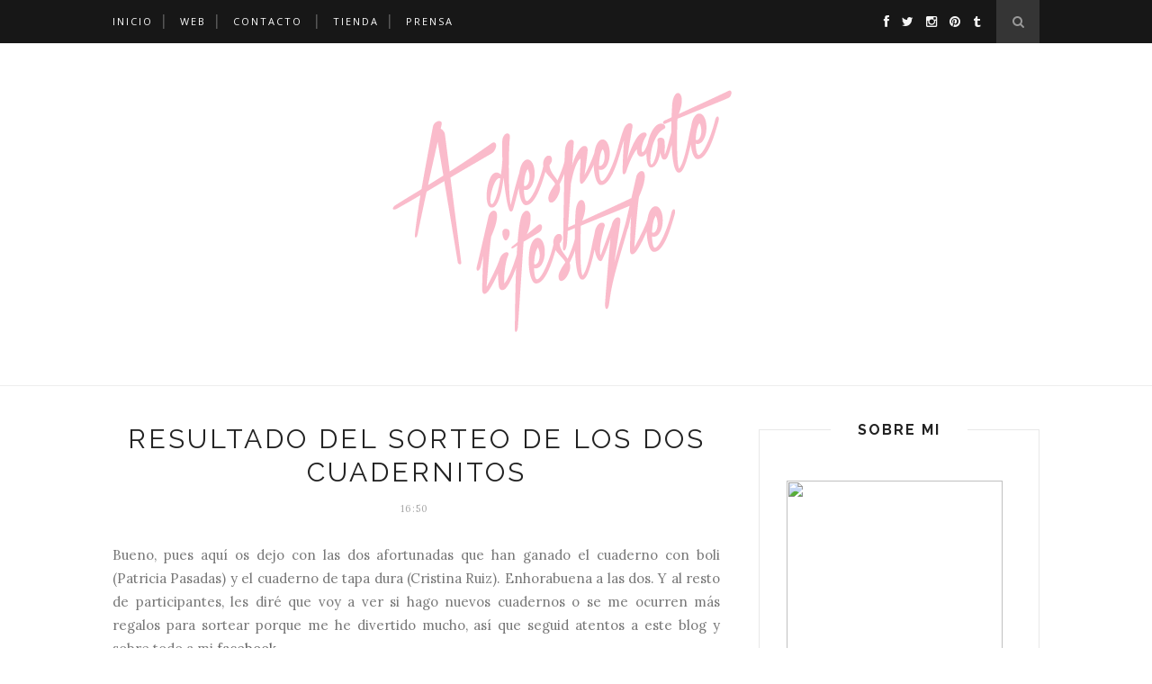

--- FILE ---
content_type: text/javascript; charset=UTF-8
request_url: https://a-desperate-lifestyle.blogspot.com/feeds/posts/default?max-results=8&orderby=published&alt=json-in-script&callback=showrecentposts2
body_size: 25475
content:
// API callback
showrecentposts2({"version":"1.0","encoding":"UTF-8","feed":{"xmlns":"http://www.w3.org/2005/Atom","xmlns$openSearch":"http://a9.com/-/spec/opensearchrss/1.0/","xmlns$blogger":"http://schemas.google.com/blogger/2008","xmlns$georss":"http://www.georss.org/georss","xmlns$gd":"http://schemas.google.com/g/2005","xmlns$thr":"http://purl.org/syndication/thread/1.0","id":{"$t":"tag:blogger.com,1999:blog-8009872018302075346"},"updated":{"$t":"2025-12-23T20:44:26.716+01:00"},"category":[{"term":"decoración"},{"term":"Rocío Olmo"},{"term":"inspiración"},{"term":"diseño"},{"term":"vintage"},{"term":"retro"},{"term":"estilismo"},{"term":"long beach"},{"term":"tendencia"},{"term":"interiorismo"},{"term":"midcentury"},{"term":"colores"},{"term":"ilustración"},{"term":"blogs"},{"term":"tienda online"},{"term":"cojines"},{"term":"color"},{"term":"pop"},{"term":"DIY"},{"term":"modernismo"},{"term":"flamencos"},{"term":"fotografía"},{"term":"quedamos en"},{"term":"80s"},{"term":"eventos"},{"term":"interiores"},{"term":"camisetas"},{"term":"ideas"},{"term":"moda"},{"term":"rosa"},{"term":"Rue Vintage 74"},{"term":"Eames"},{"term":"Miami"},{"term":"cocina"},{"term":"collage"},{"term":"hotel"},{"term":"pastel"},{"term":"rincones"},{"term":"trucos"},{"term":"\"hogar dulce hogar\""},{"term":"60s"},{"term":"Madrid"},{"term":"bodas"},{"term":"dormitorios"},{"term":"industrial"},{"term":"kitch"},{"term":"memphis milano"},{"term":"tendencias"},{"term":"tiendas"},{"term":"\"Barrio de las Letras\""},{"term":"\"eco chic\""},{"term":"Australia"},{"term":"antigüedades"},{"term":"art decó"},{"term":"arte"},{"term":"cottage"},{"term":"geometría"},{"term":"madera"},{"term":"papel de pared"},{"term":"pop up store"},{"term":"restaurantes"},{"term":"sorteo"},{"term":"\"Antonio Ortiz\""},{"term":"90s"},{"term":"Antonio Ortiz"},{"term":"California"},{"term":"Jet Lag Showroom"},{"term":"Mundo Veloso"},{"term":"cine"},{"term":"cuadros"},{"term":"diseño gráfico"},{"term":"diseños"},{"term":"locales"},{"term":"muebles"},{"term":"prensa"},{"term":"tumblr"},{"term":"turquesa"},{"term":"verano"},{"term":"50s"},{"term":"Ghost World"},{"term":"Jonathan Adler"},{"term":"Maison Pom Poms"},{"term":"París"},{"term":"artistas"},{"term":"bolsos de tela"},{"term":"britstyle"},{"term":"cabeceros"},{"term":"caravanas"},{"term":"cuadernos"},{"term":"diseño escandivano"},{"term":"etsy"},{"term":"flores"},{"term":"flúor"},{"term":"kistch"},{"term":"láminas"},{"term":"minimal"},{"term":"packaging"},{"term":"palmeras"},{"term":"paredes"},{"term":"platos"},{"term":"viajes"},{"term":"ídolos"},{"term":"\"Diana Aller\""},{"term":"Bauhaus"},{"term":"David Hockney"},{"term":"La Colazione"},{"term":"Micasa revista"},{"term":"Miss Marble"},{"term":"Molavide"},{"term":"Nasei"},{"term":"Navidad"},{"term":"Palm Springs"},{"term":"Rob Ryan"},{"term":"Soho House"},{"term":"acogedor"},{"term":"alfombras"},{"term":"almoneda"},{"term":"autoescuela"},{"term":"belleza"},{"term":"cactus"},{"term":"casas"},{"term":"colores pastel"},{"term":"costa brava"},{"term":"cute"},{"term":"detalles"},{"term":"diseño escandinavo"},{"term":"eclecticismo"},{"term":"escalera"},{"term":"escandinavo"},{"term":"estilo de vida"},{"term":"exposiciones"},{"term":"facebook"},{"term":"fiesta"},{"term":"flickr"},{"term":"frescura"},{"term":"handmade"},{"term":"hogar dulce hogar"},{"term":"libros"},{"term":"low cost"},{"term":"materiales"},{"term":"memphis group"},{"term":"minimalismo"},{"term":"motel"},{"term":"mármol"},{"term":"navajo"},{"term":"objetos"},{"term":"oriental"},{"term":"papelería"},{"term":"personal"},{"term":"picnic"},{"term":"pintura"},{"term":"piñas"},{"term":"postmoderno"},{"term":"productos"},{"term":"promo"},{"term":"ranran design"},{"term":"regalos"},{"term":"retail"},{"term":"salones"},{"term":"silla Butterfly"},{"term":"sillas"},{"term":"suelo pintado"},{"term":"tazas"},{"term":"tips deco"},{"term":"top"},{"term":"tropical"},{"term":"vegetal"},{"term":"video"},{"term":"visitas"},{"term":"wall flag"},{"term":"\"David Linares\""},{"term":"\"Hola Lienzo\""},{"term":"\"Julius Shulman\""},{"term":"\"eat drink chic\""},{"term":"2014"},{"term":"Alexander Girard"},{"term":"Alvar Aalto"},{"term":"Amsterdam"},{"term":"Andy Warhol"},{"term":"Armin Linke"},{"term":"BKF"},{"term":"Berlín"},{"term":"Beverly Hills"},{"term":"Blacktail Canadá"},{"term":"Blue Valentine"},{"term":"Bon Puf"},{"term":"Caixa Forum"},{"term":"Carolina Galiano"},{"term":"Casa Decor 2012"},{"term":"Chateau Marmont"},{"term":"Chippendale"},{"term":"Chueca"},{"term":"Citröen Restaurant"},{"term":"Clarisse Demory"},{"term":"Costa Rica"},{"term":"Creative Walls"},{"term":"Danny Brito"},{"term":"De Stijl"},{"term":"Del Marcos"},{"term":"Divina Martina"},{"term":"Don Loper"},{"term":"Donald Featherstone"},{"term":"Dries Otten"},{"term":"Día de los Muertos"},{"term":"El Costurero"},{"term":"El Mercadito"},{"term":"El Pintón"},{"term":"El árbol de la vida"},{"term":"Emily Chalmers"},{"term":"English City"},{"term":"Eric Trine"},{"term":"Estados Unidos"},{"term":"Esther Stewart"},{"term":"Federica and Co"},{"term":"Finlandia"},{"term":"Florida"},{"term":"Fran Milán"},{"term":"Francia"},{"term":"Geraldine James"},{"term":"Grecia"},{"term":"Grupo Austral"},{"term":"Halloween"},{"term":"Herman Miller"},{"term":"Hockney"},{"term":"Interview Magazine"},{"term":"Irina Graewe"},{"term":"John Waters"},{"term":"La cocina del muelle 3"},{"term":"Le Tigre"},{"term":"Leah Jackson"},{"term":"Melbourne"},{"term":"Mexico"},{"term":"Michelle Williams"},{"term":"Moonrise Kingdom"},{"term":"Palm Springs Rendezvour"},{"term":"Países Bajos"},{"term":"Platja D'Aro"},{"term":"Rafael deCárdenas"},{"term":"Revista Atelier"},{"term":"Ron Galella"},{"term":"Room007 Hostel"},{"term":"Rune Guneriussen"},{"term":"Ryan Gosling"},{"term":"Salvation Mountain"},{"term":"San Valentín"},{"term":"Sarah Winward"},{"term":"Sevilla"},{"term":"Singulares Magazine"},{"term":"Soufflé"},{"term":"Stephen Lenthall"},{"term":"Terry Richardson"},{"term":"The Selby"},{"term":"Westwing"},{"term":"Zara Picken"},{"term":"Zinco"},{"term":"Ziros"},{"term":"accesorios"},{"term":"acuarelas"},{"term":"adolescente"},{"term":"algodón de azúcar"},{"term":"all the luck in the world"},{"term":"alojamiento low cost"},{"term":"amor"},{"term":"ananas"},{"term":"apartamento"},{"term":"arquitectura"},{"term":"arte minimalista"},{"term":"artesanal"},{"term":"banderas decorativas"},{"term":"barbarella"},{"term":"batgirl"},{"term":"bohemian chic"},{"term":"bolso de tela"},{"term":"buhardillas"},{"term":"cabaña"},{"term":"camping"},{"term":"campiña"},{"term":"casa abandonada"},{"term":"casa del árbol"},{"term":"casa victoriana"},{"term":"catwoman"},{"term":"cementerio"},{"term":"cerámica"},{"term":"chapas"},{"term":"chester"},{"term":"chinoiserie"},{"term":"clientes contentos"},{"term":"color pastel"},{"term":"concurso"},{"term":"consejos"},{"term":"cozy"},{"term":"craft"},{"term":"cultura pop"},{"term":"cupcake"},{"term":"cursos de cocina"},{"term":"dawanda"},{"term":"decadente"},{"term":"decoración de paredes"},{"term":"decoración low cost"},{"term":"diseño español"},{"term":"diseño nórdico"},{"term":"eco"},{"term":"eco chic"},{"term":"ecología"},{"term":"el secret market"},{"term":"encuesta"},{"term":"entrevista"},{"term":"esmeraldas"},{"term":"espacios pequeños"},{"term":"espacios únicos"},{"term":"estampado tropical"},{"term":"estilo andaluz"},{"term":"estilo victoriano"},{"term":"etsy treasure list"},{"term":"exterior"},{"term":"exótico"},{"term":"femenino"},{"term":"ferm Living"},{"term":"folk"},{"term":"forma"},{"term":"formas puras"},{"term":"fotos bonitas"},{"term":"frozen yogurt"},{"term":"fácil"},{"term":"gafas"},{"term":"glitter"},{"term":"globos"},{"term":"gold"},{"term":"grunge"},{"term":"guirnaldas"},{"term":"habitat"},{"term":"hecho a mano"},{"term":"hipster"},{"term":"hm home"},{"term":"hoteles"},{"term":"houzz"},{"term":"humo"},{"term":"ikea"},{"term":"iluminación"},{"term":"imagen corporativa"},{"term":"kNauf and Brown"},{"term":"kawai"},{"term":"kitsch"},{"term":"kristina Krogh"},{"term":"laminas"},{"term":"libretas"},{"term":"lifestyle"},{"term":"lugares"},{"term":"macrame"},{"term":"maison martin margiela"},{"term":"marinero"},{"term":"market"},{"term":"mercadillos"},{"term":"moderno"},{"term":"música"},{"term":"natural"},{"term":"neones"},{"term":"newsletter"},{"term":"neón"},{"term":"nubes"},{"term":"näif"},{"term":"nórdico"},{"term":"obsesión"},{"term":"oro"},{"term":"papel"},{"term":"peacock"},{"term":"peluquería"},{"term":"peridódico"},{"term":"pink"},{"term":"pinterest"},{"term":"pizza"},{"term":"plantas de interior"},{"term":"pop up restaurant"},{"term":"postales"},{"term":"posters"},{"term":"postmodernismo"},{"term":"premios"},{"term":"primavera"},{"term":"proyectos"},{"term":"reloj de pared"},{"term":"relojes"},{"term":"revistas"},{"term":"riot girl"},{"term":"sr perro"},{"term":"stand"},{"term":"stationery"},{"term":"surrealismo"},{"term":"tapestry"},{"term":"tapices"},{"term":"tapiz"},{"term":"terraza"},{"term":"tote bag"},{"term":"tutú"},{"term":"tye dye"},{"term":"udA Architects"},{"term":"vanguardia"},{"term":"vela natural"},{"term":"verdes"},{"term":"viajar"},{"term":"vivienda"},{"term":"weaving"},{"term":"yogur helado"}],"title":{"type":"text","$t":"A desperate lifestyle"},"subtitle":{"type":"html","$t":"Estilo de vida, decoración, buen gusto, diseño, moda y mucho más."},"link":[{"rel":"http://schemas.google.com/g/2005#feed","type":"application/atom+xml","href":"https:\/\/a-desperate-lifestyle.blogspot.com\/feeds\/posts\/default"},{"rel":"self","type":"application/atom+xml","href":"https:\/\/www.blogger.com\/feeds\/8009872018302075346\/posts\/default?alt=json-in-script\u0026max-results=8\u0026orderby=published"},{"rel":"alternate","type":"text/html","href":"https:\/\/a-desperate-lifestyle.blogspot.com\/"},{"rel":"hub","href":"http://pubsubhubbub.appspot.com/"},{"rel":"next","type":"application/atom+xml","href":"https:\/\/www.blogger.com\/feeds\/8009872018302075346\/posts\/default?alt=json-in-script\u0026start-index=9\u0026max-results=8\u0026orderby=published"}],"author":[{"name":{"$t":"Rocío Olmo"},"uri":{"$t":"http:\/\/www.blogger.com\/profile\/02857270150799251730"},"email":{"$t":"noreply@blogger.com"},"gd$image":{"rel":"http://schemas.google.com/g/2005#thumbnail","width":"27","height":"32","src":"\/\/blogger.googleusercontent.com\/img\/b\/R29vZ2xl\/AVvXsEh1EGrAhF5P1xN5pOrB140zI9irU6N38BAU7SluvyQDH_Jr14zbZn6PbhxcLCwSi8i0lXROCKrp5y_0Od8KnLyKlKiK3EU-eEMcEZvA99ad9E8KwiT3XpyjJ0_FhwfUonc\/s220\/about.png"}}],"generator":{"version":"7.00","uri":"http://www.blogger.com","$t":"Blogger"},"openSearch$totalResults":{"$t":"218"},"openSearch$startIndex":{"$t":"1"},"openSearch$itemsPerPage":{"$t":"8"},"entry":[{"id":{"$t":"tag:blogger.com,1999:blog-8009872018302075346.post-8854907052827206686"},"published":{"$t":"2016-01-18T09:38:00.001+01:00"},"updated":{"$t":"2016-01-18T09:40:04.818+01:00"},"category":[{"scheme":"http://www.blogger.com/atom/ns#","term":"cojines"},{"scheme":"http://www.blogger.com/atom/ns#","term":"decoración"},{"scheme":"http://www.blogger.com/atom/ns#","term":"diseño escandinavo"},{"scheme":"http://www.blogger.com/atom/ns#","term":"houzz"},{"scheme":"http://www.blogger.com/atom/ns#","term":"inspiración"},{"scheme":"http://www.blogger.com/atom/ns#","term":"interiores"},{"scheme":"http://www.blogger.com/atom/ns#","term":"interiorismo"},{"scheme":"http://www.blogger.com/atom/ns#","term":"kistch"},{"scheme":"http://www.blogger.com/atom/ns#","term":"minimal"},{"scheme":"http://www.blogger.com/atom/ns#","term":"pastel"},{"scheme":"http://www.blogger.com/atom/ns#","term":"Rocío Olmo"},{"scheme":"http://www.blogger.com/atom/ns#","term":"sorteo"}],"title":{"type":"text","$t":"Mi casa en Houzz"},"content":{"type":"html","$t":"\u003Cdiv\u003E\n\u003Cdiv class=\"separator\" style=\"clear: both; text-align: center;\"\u003E\n\u003Ca href=\"http:\/\/www.houzz.es\/photos\/42091347\/rocio-olmo-disenadora-eclectico-salon-other-metro\" style=\"margin-left: 1em; margin-right: 1em;\"\u003E\u003Cimg border=\"0\" src=\"http:\/\/st.hzcdn.com\/simgs\/4d81bda00627bf8d_8-3761\/eclectico-salon.jpg\" height=\"750\" width=\"500\" \/\u003E\u003C\/a\u003E\u003C\/div\u003E\n\u003C\/div\u003E\n\u003Cdiv style=\"color: #444444;\"\u003E\n\u003Csmall\u003E\u003Ca href=\"http:\/\/www.houzz.es\/photos\/eclectico\/living-room\" style=\"color: #444444; text-decoration: none;\"\u003ESalón - Ecléctico\u003C\/a\u003E\u003C\/small\u003E\u003C\/div\u003E\n\u003Ca href=\"http:\/\/www.houzz.es\/\" target=\"_blank\"\u003E\u003Cbr \/\u003E\u003C\/a\u003E\n\u003Ca href=\"http:\/\/www.houzz.es\/\" target=\"_blank\"\u003EHouzz\u003C\/a\u003E es una plataforma online que he utilizado a lo largo de mi vida profesional muchísimo porque contiene millones de fotografías de todos los estilos posibles y me sirve de inspiración a la hora de afrontar un nuevo proyecto decorativo. Hace poco surgió la versión española y me hizo mucha ilusión porque pude crear mi propio\u003Ca href=\"http:\/\/www.houzz.es\/user\/rocioolmo\" target=\"_blank\"\u003E perfil profesional en Houzz\u003C\/a\u003E y aportar mi granito de arena con las fotos de mis proyectos decorativos.\u003Cbr \/\u003E\n\u003Cbr \/\u003E\nMás tarde me pidieron colaborar y ya he escrito un par de artículos que podéis leer aquí: \u003Ca href=\"http:\/\/goo.gl\/QocSUT\" target=\"_blank\"\u003ECómo recrear un interior minimalista\u003C\/a\u003E\u0026nbsp;y \u003Ca href=\"http:\/\/www.houzz.es\/ideabooks\/56665084\/list\/8-ideas-faciles-para-decorar-un-dormitorio-con-lo-justo\" target=\"_blank\"\u003EIdeas para decorar un dormitorio pequeño.\u003C\/a\u003E\u0026nbsp;Hace unos meses vino un equipo de Houzz a fotografiar mi casa y ahora cerramos el ciclo y ¡soy muy feliz por pertenecer en cierto modo a esta familia en el ciberespacio!\u003Cbr \/\u003E\n\u003Cbr \/\u003E\n\u003Cdiv style=\"text-align: center;\"\u003E\n\u003Cdiv\u003E\n\u003Ca href=\"http:\/\/www.houzz.es\/photos\/42026121\/casa-de-rocio-olmo-madrid\"\u003E\u003Cimg border=\"0\" src=\"http:\/\/st.hzcdn.com\/simgs\/40e19ef406269b57_8-0737\/home-design.jpg\" height=\"334\" width=\"500\" \/\u003E\u003C\/a\u003E\u003C\/div\u003E\n\u003Cdiv style=\"color: #444444;\"\u003E\n\u003Csmall\u003E\u003Ca href=\"http:\/\/www.houzz.es\/photos\/other\" style=\"color: #444444; text-decoration: none;\"\u003EOtros\u003C\/a\u003E\u003C\/small\u003E\u003C\/div\u003E\n\u003C\/div\u003E\n\u003Cbr \/\u003E\nAsí que os invito a ver el artículo entero y leer la entrevista que me hicieron, porque además viene con sorpresa...¡puedes llevarte dos de mis cojines \"Arty\"! haz clic en el enlace para saberlo todo:\u003Cbr \/\u003E\n\u003Cbr \/\u003E\n\u003Ca href=\"http:\/\/www.houzz.es\/ideabooks\/55891772\/list\/en-casa-de-rocio-olmo-bloguera-de-a-desperate-lifestyle\"\u003Ehttp:\/\/www.houzz.es\/ideabooks\/55891772\/list\/en-casa-de-rocio-olmo-bloguera-de-a-desperate-lifestyle\u003C\/a\u003E"},"link":[{"rel":"replies","type":"application/atom+xml","href":"https:\/\/a-desperate-lifestyle.blogspot.com\/feeds\/8854907052827206686\/comments\/default","title":"Enviar comentarios"},{"rel":"replies","type":"text/html","href":"https:\/\/a-desperate-lifestyle.blogspot.com\/2016\/01\/mi-casa-en-houzz.html#comment-form","title":"1 comentarios"},{"rel":"edit","type":"application/atom+xml","href":"https:\/\/www.blogger.com\/feeds\/8009872018302075346\/posts\/default\/8854907052827206686"},{"rel":"self","type":"application/atom+xml","href":"https:\/\/www.blogger.com\/feeds\/8009872018302075346\/posts\/default\/8854907052827206686"},{"rel":"alternate","type":"text/html","href":"https:\/\/a-desperate-lifestyle.blogspot.com\/2016\/01\/mi-casa-en-houzz.html","title":"Mi casa en Houzz"}],"author":[{"name":{"$t":"Rocío Olmo"},"uri":{"$t":"http:\/\/www.blogger.com\/profile\/02857270150799251730"},"email":{"$t":"noreply@blogger.com"},"gd$image":{"rel":"http://schemas.google.com/g/2005#thumbnail","width":"27","height":"32","src":"\/\/blogger.googleusercontent.com\/img\/b\/R29vZ2xl\/AVvXsEh1EGrAhF5P1xN5pOrB140zI9irU6N38BAU7SluvyQDH_Jr14zbZn6PbhxcLCwSi8i0lXROCKrp5y_0Od8KnLyKlKiK3EU-eEMcEZvA99ad9E8KwiT3XpyjJ0_FhwfUonc\/s220\/about.png"}}],"thr$total":{"$t":"1"}},{"id":{"$t":"tag:blogger.com,1999:blog-8009872018302075346.post-3347863364387534612"},"published":{"$t":"2016-01-14T12:32:00.000+01:00"},"updated":{"$t":"2016-01-14T12:38:52.651+01:00"},"category":[{"scheme":"http://www.blogger.com/atom/ns#","term":"eclecticismo"},{"scheme":"http://www.blogger.com/atom/ns#","term":"El Pintón"},{"scheme":"http://www.blogger.com/atom/ns#","term":"estilo andaluz"},{"scheme":"http://www.blogger.com/atom/ns#","term":"interiores"},{"scheme":"http://www.blogger.com/atom/ns#","term":"locales"},{"scheme":"http://www.blogger.com/atom/ns#","term":"restaurantes"},{"scheme":"http://www.blogger.com/atom/ns#","term":"Sevilla"}],"title":{"type":"text","$t":"\"El Pintón\", otro restaurante ideal"},"content":{"type":"html","$t":"\u003Cdiv style=\"text-align: justify;\"\u003E\n\u003Cdiv class=\"separator\" style=\"clear: both; text-align: center;\"\u003E\n\u003Ca href=\"https:\/\/blogger.googleusercontent.com\/img\/b\/R29vZ2xl\/AVvXsEhMvX7vRqKkFK81KtLSxfsrx9Q0BQ8a7OuRr0r1ph6MWoozWgIWFMfQOquQyWEVgLcQOCbWwNd8C5HMesWfaCjW9CbeO2T8_5JXlO6a65fUYrRAfRonmgcj9t0F2rAzUVX0V2MkwPkYuAnn\/s1600\/restaurante_el_pinton_en_sevilla_421072819_1800x1200.jpg\" imageanchor=\"1\" style=\"margin-left: 1em; margin-right: 1em;\"\u003E\u003Cimg alt=\"\" border=\"0\" src=\"https:\/\/blogger.googleusercontent.com\/img\/b\/R29vZ2xl\/AVvXsEhMvX7vRqKkFK81KtLSxfsrx9Q0BQ8a7OuRr0r1ph6MWoozWgIWFMfQOquQyWEVgLcQOCbWwNd8C5HMesWfaCjW9CbeO2T8_5JXlO6a65fUYrRAfRonmgcj9t0F2rAzUVX0V2MkwPkYuAnn\/s1600\/restaurante_el_pinton_en_sevilla_421072819_1800x1200.jpg\" title=\"\" \/\u003E\u003C\/a\u003E\u003C\/div\u003E\n\u003Cbr \/\u003E\n\u003Cbr \/\u003E\nHay dos cosas que amo en la vida: la comida y la decoración, por eso me encanta ir a restaurantes bonitos donde se coma bien. Tampoco tengo el tiempo que me gustaría para poder conocer tantos sitios interesantes, sobre todo en mi ciudad, Madrid, donde cada día abren un nuevo restaurante, por eso cuando viajo aprovecho para investigar un local mono y con pinta de servir comida rica. Y eso fue lo que hice en mi última visita a Sevilla, la ciudad más bonita del mundo.\u003C\/div\u003E\n\u003Cdiv style=\"text-align: justify;\"\u003E\n\u003Cbr \/\u003E\u003C\/div\u003E\n\u003Cdiv style=\"text-align: justify;\"\u003E\nMi familia paterna es sevillana, por eso tengo la suerte de poder visitar esa maravillosa ciudad cada poco tiempo. Esta Navidad mi novio y yo decidimos hacer una escapada a Sevilla y entre otras cosas estuvimos cenando en un nuevo restaurante que se llama \u003Ca href=\"http:\/\/www.elpinton.com\/\" target=\"_blank\"\u003E\"El Pintón\"\u003C\/a\u003E y que estéticamente va en una línea que suelo defender siempre que hablo de interiores: mantener la esencia histórica del espacio, añadir elementos nuevos que vayan en armonía con él pero que no le quiten protagonismo y prestar mucha atención a los colores.\u003C\/div\u003E\n\u003Cdiv style=\"text-align: justify;\"\u003E\n\u003Cbr \/\u003E\u003C\/div\u003E\n\u003Cdiv class=\"separator\" style=\"clear: both; text-align: center;\"\u003E\n\u003Ca href=\"https:\/\/blogger.googleusercontent.com\/img\/b\/R29vZ2xl\/AVvXsEiOfynCLYPZ3ITNQrsY3kR2OsIqjOm8-x-zTv0ED4LV0vTgu0HvfyC5kkrJzMGPbten-vkJRr-e92hhl52NTabtS9xzUDuwb1yc1xtrZZ3DvmiwKARKoHvl_vMKTxU1OXuCRbqPkBYuqXys\/s1600\/restaurante_el_pinton_en_sevilla_232063103_800x1200.jpg\" imageanchor=\"1\" style=\"margin-left: 1em; margin-right: 1em;\"\u003E\u003Cimg border=\"0\" src=\"https:\/\/blogger.googleusercontent.com\/img\/b\/R29vZ2xl\/AVvXsEiOfynCLYPZ3ITNQrsY3kR2OsIqjOm8-x-zTv0ED4LV0vTgu0HvfyC5kkrJzMGPbten-vkJRr-e92hhl52NTabtS9xzUDuwb1yc1xtrZZ3DvmiwKARKoHvl_vMKTxU1OXuCRbqPkBYuqXys\/s1600\/restaurante_el_pinton_en_sevilla_232063103_800x1200.jpg\" \/\u003E\u003C\/a\u003E\u003C\/div\u003E\n\u003Cdiv style=\"text-align: justify;\"\u003E\n\u003Cbr \/\u003E\u003C\/div\u003E\n\u003Cdiv style=\"text-align: justify;\"\u003E\n\u003Cbr \/\u003E\u003C\/div\u003E\n\u003Cdiv style=\"text-align: justify;\"\u003E\nEl restaurante está en una zona céntrica de la ciudad por lo que puedes dar un bonito paseo antes de ir a cenar o a comer, y se ha construído dentro de los famosos Almacenes Peyre sevillanos, una tienda de toda la vida donde vendían ropa y textiles (recuerdo con mucho cariño cuando nació mi primera hermana que le compramos allí su primera ropita) y se ha respetado al 100% ese espacio original de 1900 con su estilo andaluz, sus azulejos en las paredes, el típico patio central, la entrada con la reja...y es que si visitas una ciudad con tanta personalidad como Sevilla, hay ciertos elementos que hay que mantener sí o sí.\u0026nbsp;\u003C\/div\u003E\n\u003Cdiv style=\"text-align: justify;\"\u003E\n\u003Cbr \/\u003E\u003C\/div\u003E\n\u003Cdiv class=\"separator\" style=\"clear: both; text-align: center;\"\u003E\n\u003Ca href=\"https:\/\/blogger.googleusercontent.com\/img\/b\/R29vZ2xl\/AVvXsEjDALsNtv1aC7epm1849m5Yq3pttCCRx_9ta_iqCrYPjx4ZWC9MefVDHTWcOFOBK7MVLOfaPufojI_C1ay7On4QyfVTL4RVSKLqi85KjCnFolZc3nTrCsCZqDNhcn5SLkr7ts9rdGuRfV18\/s1600\/restaurante_el_pinton_en_sevilla_248310341_800x1200.jpg\" imageanchor=\"1\" style=\"margin-left: 1em; margin-right: 1em;\"\u003E\u003Cimg border=\"0\" src=\"https:\/\/blogger.googleusercontent.com\/img\/b\/R29vZ2xl\/AVvXsEjDALsNtv1aC7epm1849m5Yq3pttCCRx_9ta_iqCrYPjx4ZWC9MefVDHTWcOFOBK7MVLOfaPufojI_C1ay7On4QyfVTL4RVSKLqi85KjCnFolZc3nTrCsCZqDNhcn5SLkr7ts9rdGuRfV18\/s1600\/restaurante_el_pinton_en_sevilla_248310341_800x1200.jpg\" \/\u003E\u003C\/a\u003E\u003C\/div\u003E\n\u003Cbr \/\u003E\n\u003Cdiv class=\"separator\" style=\"clear: both; text-align: center;\"\u003E\n\u003Ca href=\"https:\/\/blogger.googleusercontent.com\/img\/b\/R29vZ2xl\/AVvXsEi5ADpRfJmxj1IRIEaEGVulBX_WH1qm4ycS8fLpReL6pS_BAi7cxVRGX2jf9M2CTB_QobSQ6k_OnmSZ0jIEnMQlSP_ezpnLMYdQaQX4ZYeIc4pCx_XkRHQqtwWopu6At-ZLDns0KWfo1-Vg\/s1600\/restaurante_el_pinton_en_sevilla_814054991_800x1200.jpg\" imageanchor=\"1\" style=\"margin-left: 1em; margin-right: 1em;\"\u003E\u003Cimg border=\"0\" src=\"https:\/\/blogger.googleusercontent.com\/img\/b\/R29vZ2xl\/AVvXsEi5ADpRfJmxj1IRIEaEGVulBX_WH1qm4ycS8fLpReL6pS_BAi7cxVRGX2jf9M2CTB_QobSQ6k_OnmSZ0jIEnMQlSP_ezpnLMYdQaQX4ZYeIc4pCx_XkRHQqtwWopu6At-ZLDns0KWfo1-Vg\/s1600\/restaurante_el_pinton_en_sevilla_814054991_800x1200.jpg\" \/\u003E\u003C\/a\u003E\u003C\/div\u003E\n\u003Cdiv style=\"text-align: justify;\"\u003E\n\u003Cbr \/\u003E\u003C\/div\u003E\n\u003Cdiv style=\"text-align: justify;\"\u003E\n\u003Cbr \/\u003E\u003C\/div\u003E\n\u003Cdiv style=\"text-align: justify;\"\u003E\nEl interiorismo del local lo ha hecho un estudio de Madrid que me gusta mucho, \u003Ca href=\"http:\/\/www.lucasyhernandezgil.com\/\" target=\"_blank\"\u003ELucas y Hernández Gil\u003C\/a\u003E\u0026nbsp;y para mi ha sido un acierto. Han utilizado mobiliario moderno, mesas y sillas diseñadas expresamente para el sitio y una combinación de colores, amarillo, azul, tierra, que es la misma combinación que los azulejos originales, lo que aporta al espacio mucha armonía. Tradición y modernidad mezcladas en la decoración y también en sus platos, ya que sirven una comida mediterránea con guiños a otras más exóticas.\u003C\/div\u003E\n\u003Cdiv style=\"text-align: justify;\"\u003E\n\u003Cbr \/\u003E\u003C\/div\u003E\n\u003Cdiv class=\"separator\" style=\"clear: both; text-align: center;\"\u003E\n\u003Ca href=\"https:\/\/blogger.googleusercontent.com\/img\/b\/R29vZ2xl\/AVvXsEjLvenQ9XXnK1oIWpEZxjTQ2zKIgbhHN0kIbYyDzqoY_62cODytrYWv3mrZfakh1ghDiBxCdwgV2IILomKGb2HAczR9UFBsh7RMzYuatxPhhOjdT0DWVxAev5WK0l0Pn19dBuyMFZ5LfGbR\/s1600\/restaurante_el_pinton_en_sevilla_254398936_936x1200.jpg\" imageanchor=\"1\" style=\"margin-left: 1em; margin-right: 1em;\"\u003E\u003Cimg border=\"0\" src=\"https:\/\/blogger.googleusercontent.com\/img\/b\/R29vZ2xl\/AVvXsEjLvenQ9XXnK1oIWpEZxjTQ2zKIgbhHN0kIbYyDzqoY_62cODytrYWv3mrZfakh1ghDiBxCdwgV2IILomKGb2HAczR9UFBsh7RMzYuatxPhhOjdT0DWVxAev5WK0l0Pn19dBuyMFZ5LfGbR\/s1600\/restaurante_el_pinton_en_sevilla_254398936_936x1200.jpg\" \/\u003E\u003C\/a\u003E\u003C\/div\u003E\n\u003Cbr \/\u003E\n\u003Cdiv class=\"separator\" style=\"clear: both; text-align: center;\"\u003E\n\u003Ca href=\"https:\/\/blogger.googleusercontent.com\/img\/b\/R29vZ2xl\/AVvXsEitSfbAk201pvcdt-yR-qtQhoO0ztMKWgMB7808wMa4mZwPDI387CcBHQ6ykOhKodqmtgY8HFvuutAOljDDm2q5EMMz0E92BOuSho3dKRJwlzf2hDQITAvPm88CA39PmIJBdBdkzCQkCmnS\/s1600\/restaurante_el_pinton_en_sevilla_836179317_849x1200.jpg\" imageanchor=\"1\" style=\"margin-left: 1em; margin-right: 1em;\"\u003E\u003Cimg border=\"0\" src=\"https:\/\/blogger.googleusercontent.com\/img\/b\/R29vZ2xl\/AVvXsEitSfbAk201pvcdt-yR-qtQhoO0ztMKWgMB7808wMa4mZwPDI387CcBHQ6ykOhKodqmtgY8HFvuutAOljDDm2q5EMMz0E92BOuSho3dKRJwlzf2hDQITAvPm88CA39PmIJBdBdkzCQkCmnS\/s1600\/restaurante_el_pinton_en_sevilla_836179317_849x1200.jpg\" \/\u003E\u003C\/a\u003E\u003C\/div\u003E\n\u003Cbr \/\u003E\n\u003Cdiv class=\"separator\" style=\"clear: both; text-align: center;\"\u003E\n\u003Ca href=\"https:\/\/blogger.googleusercontent.com\/img\/b\/R29vZ2xl\/AVvXsEiOaaHcT7Jd45iZCI1-rD-svsL5r15N0AnBPAMjbPOsqOporJx4QVE7p0GxDqNi9ylpAeIXt4fbMBrrR1GNd3tftGitw60mmLJb9jcIXD9D9meg7R4K2Oggo4Sws0b2NfAymUPzDKymb9Ln\/s1600\/restaurante_el_pinton_en_sevilla_905959689_841x1200.jpg\" imageanchor=\"1\" style=\"margin-left: 1em; margin-right: 1em;\"\u003E\u003Cimg border=\"0\" src=\"https:\/\/blogger.googleusercontent.com\/img\/b\/R29vZ2xl\/AVvXsEiOaaHcT7Jd45iZCI1-rD-svsL5r15N0AnBPAMjbPOsqOporJx4QVE7p0GxDqNi9ylpAeIXt4fbMBrrR1GNd3tftGitw60mmLJb9jcIXD9D9meg7R4K2Oggo4Sws0b2NfAymUPzDKymb9Ln\/s1600\/restaurante_el_pinton_en_sevilla_905959689_841x1200.jpg\" \/\u003E\u003C\/a\u003E\u003C\/div\u003E\n\u003Cdiv style=\"text-align: justify;\"\u003E\n\u003Cbr \/\u003E\u003C\/div\u003E\n\u003Cdiv style=\"text-align: justify;\"\u003E\n\u003Cbr \/\u003E\u003C\/div\u003E\n\u003Cdiv style=\"text-align: justify;\"\u003E\nAsí que si visitas Sevilla y quieres comer bien a buen precio y en un sitio bonito sin olvidarte de que estás en Sevilla, te recomiendo este restaurante.\u003C\/div\u003E\n\u003Cdiv style=\"text-align: justify;\"\u003E\n\u003Cbr \/\u003E\u003C\/div\u003E\n\u003Cdiv style=\"text-align: justify;\"\u003E\nTodas las fotografías son de la web de AD.\u003C\/div\u003E\n"},"link":[{"rel":"replies","type":"application/atom+xml","href":"https:\/\/a-desperate-lifestyle.blogspot.com\/feeds\/3347863364387534612\/comments\/default","title":"Enviar comentarios"},{"rel":"replies","type":"text/html","href":"https:\/\/a-desperate-lifestyle.blogspot.com\/2016\/01\/el-pinton-otro-restaurante-ideal.html#comment-form","title":"0 comentarios"},{"rel":"edit","type":"application/atom+xml","href":"https:\/\/www.blogger.com\/feeds\/8009872018302075346\/posts\/default\/3347863364387534612"},{"rel":"self","type":"application/atom+xml","href":"https:\/\/www.blogger.com\/feeds\/8009872018302075346\/posts\/default\/3347863364387534612"},{"rel":"alternate","type":"text/html","href":"https:\/\/a-desperate-lifestyle.blogspot.com\/2016\/01\/el-pinton-otro-restaurante-ideal.html","title":"\"El Pintón\", otro restaurante ideal"}],"author":[{"name":{"$t":"Rocío Olmo"},"uri":{"$t":"http:\/\/www.blogger.com\/profile\/02857270150799251730"},"email":{"$t":"noreply@blogger.com"},"gd$image":{"rel":"http://schemas.google.com/g/2005#thumbnail","width":"27","height":"32","src":"\/\/blogger.googleusercontent.com\/img\/b\/R29vZ2xl\/AVvXsEh1EGrAhF5P1xN5pOrB140zI9irU6N38BAU7SluvyQDH_Jr14zbZn6PbhxcLCwSi8i0lXROCKrp5y_0Od8KnLyKlKiK3EU-eEMcEZvA99ad9E8KwiT3XpyjJ0_FhwfUonc\/s220\/about.png"}}],"media$thumbnail":{"xmlns$media":"http://search.yahoo.com/mrss/","url":"https:\/\/blogger.googleusercontent.com\/img\/b\/R29vZ2xl\/AVvXsEhMvX7vRqKkFK81KtLSxfsrx9Q0BQ8a7OuRr0r1ph6MWoozWgIWFMfQOquQyWEVgLcQOCbWwNd8C5HMesWfaCjW9CbeO2T8_5JXlO6a65fUYrRAfRonmgcj9t0F2rAzUVX0V2MkwPkYuAnn\/s72-c\/restaurante_el_pinton_en_sevilla_421072819_1800x1200.jpg","height":"72","width":"72"},"thr$total":{"$t":"0"}},{"id":{"$t":"tag:blogger.com,1999:blog-8009872018302075346.post-1573297013775349041"},"published":{"$t":"2015-12-03T13:34:00.001+01:00"},"updated":{"$t":"2015-12-03T17:30:47.301+01:00"},"category":[{"scheme":"http://www.blogger.com/atom/ns#","term":"alojamiento low cost"},{"scheme":"http://www.blogger.com/atom/ns#","term":"Chueca"},{"scheme":"http://www.blogger.com/atom/ns#","term":"decoración"},{"scheme":"http://www.blogger.com/atom/ns#","term":"diseño"},{"scheme":"http://www.blogger.com/atom/ns#","term":"hoteles"},{"scheme":"http://www.blogger.com/atom/ns#","term":"low cost"},{"scheme":"http://www.blogger.com/atom/ns#","term":"Madrid"},{"scheme":"http://www.blogger.com/atom/ns#","term":"restaurantes"},{"scheme":"http://www.blogger.com/atom/ns#","term":"Room007 Hostel"},{"scheme":"http://www.blogger.com/atom/ns#","term":"viajar"},{"scheme":"http://www.blogger.com/atom/ns#","term":"viajes"}],"title":{"type":"text","$t":"Room007 Hostel o cómo hacer del alojamiento `low cost` una experiencia única"},"content":{"type":"html","$t":"\u003Cdiv class=\"separator\" style=\"clear: both; text-align: center;\"\u003E\n\u003Ca href=\"https:\/\/blogger.googleusercontent.com\/img\/b\/R29vZ2xl\/AVvXsEj2b2Jp-MjAdg6XZ4YOO20Pw2IgrBBrOpfvo6s6HOdfVI9H4fuOitWferog2I2f2YcnV0vloQRPK_aLh9G7VPUGQdBO1KLmlLXVefvEHO9HJ4bxNKDy4qsGq2vcJJWNsDcdPWlGCfpMrzyb\/s1600\/wrQyKIKUIIi0ItuZXPyvNmufrYzFJDMqhBPkgeZ-3L4.jpg\" imageanchor=\"1\" style=\"margin-left: 1em; margin-right: 1em;\"\u003E\u003Cimg border=\"0\" height=\"370\" src=\"https:\/\/blogger.googleusercontent.com\/img\/b\/R29vZ2xl\/AVvXsEj2b2Jp-MjAdg6XZ4YOO20Pw2IgrBBrOpfvo6s6HOdfVI9H4fuOitWferog2I2f2YcnV0vloQRPK_aLh9G7VPUGQdBO1KLmlLXVefvEHO9HJ4bxNKDy4qsGq2vcJJWNsDcdPWlGCfpMrzyb\/s640\/wrQyKIKUIIi0ItuZXPyvNmufrYzFJDMqhBPkgeZ-3L4.jpg\" width=\"640\" \/\u003E\u003C\/a\u003E\u003C\/div\u003E\n\u003Cbr \/\u003E\n\u003Cbr \/\u003E\nLa forma en la que viajamos está cambiando, ahora existen distintos tipos de turistas, y la opción de alojamiento\u0026nbsp;\u003Ci\u003Elow cost\u003C\/i\u003E ha dejado de ser algo cutre para ser algo divertido y convertirse en toda una experiencia. Precisamente, la palabra \u003Ci\u003Eexperiencia\u003C\/i\u003E es la que mejor define el hotel del que os quiero hablar hoy: \u003Cb\u003E\u003Ca href=\"http:\/\/www.room007.com\/\" target=\"_blank\"\u003ERoom007\u003C\/a\u003E.\u003C\/b\u003E\u003Cbr \/\u003E\n\u003Cb\u003E\u003Cbr \/\u003E\u003C\/b\u003E\nLa semana pasada tuve la suerte de poder alojarme en una de sus habitaciones dobles y me encantó porque me sentí viajera en mi propia ciudad. Estuve en el de la C\/ Hortaleza, pero en Madrid hay otro en el Barrio de las Letras y próximamente abrirán uno nuevo en Barcelona. Como podéis imaginar parece una fórmula de éxito y es que es inteligente ahorrar en el alojamiento para poder disfrutar por ejemplo, de la gastronomía del lugar que visitas y además si el alojamiento es económico pero no renuncias a comodidad y limpieza, sales ganando por todas partes.\u003Cbr \/\u003E\n\u003Cbr \/\u003E\n\u003Cdiv class=\"separator\" style=\"clear: both; text-align: center;\"\u003E\n\u003Ca href=\"https:\/\/blogger.googleusercontent.com\/img\/b\/R29vZ2xl\/AVvXsEjlbCAe7bDOnQGksv4TPT_kGWsBHjELotAK-jZp4N0M4xi7HxgLYZhuKruttkRTnT37NPXlXzmY5walCYWA_He-C3ApC7mRHnf064n_O9-4hEOpy7mAPWqiyEoSIUJtISaUkmc_89ET7ufI\/s1600\/TgyiS_NCz8N9ByiPYtCCyAKyCvTVUaCb_34F_w51VNg.jpg\" imageanchor=\"1\" style=\"margin-left: 1em; margin-right: 1em;\"\u003E\u003Cimg border=\"0\" height=\"424\" src=\"https:\/\/blogger.googleusercontent.com\/img\/b\/R29vZ2xl\/AVvXsEjlbCAe7bDOnQGksv4TPT_kGWsBHjELotAK-jZp4N0M4xi7HxgLYZhuKruttkRTnT37NPXlXzmY5walCYWA_He-C3ApC7mRHnf064n_O9-4hEOpy7mAPWqiyEoSIUJtISaUkmc_89ET7ufI\/s640\/TgyiS_NCz8N9ByiPYtCCyAKyCvTVUaCb_34F_w51VNg.jpg\" width=\"640\" \/\u003E\u003C\/a\u003E\u003C\/div\u003E\n\u003Cbr \/\u003E\n\u003Cbr \/\u003E\nRoom 007 tiene distintos tipos de habitaciones, desde la clásica habitación doble con cama de matrimonio y baño completo, hasta habitaciones con literas, ideales si viajas en grupo o en familia, de hecho creo que tiene que ser divertidísimo para los hijos alojarse en una de estas habitaciones con sus padres.\u003Cbr \/\u003E\n\u003Cbr \/\u003E\n\u003Cdiv class=\"separator\" style=\"clear: both; text-align: center;\"\u003E\n\u003Ca href=\"https:\/\/blogger.googleusercontent.com\/img\/b\/R29vZ2xl\/AVvXsEh5hG9dAg7VOHAngLpZeAg4vjWbqxpvE0FIrGBozJ4remAPmv8ZQwA2i1zVCjv5kQauAR1y_OvwBR-FsOXlbVr00Y5P2h0XP0GGe6ejEb0_bsbKW8zOtq5KdH5j45jr9_OkyEG1V_q-Q1s7\/s1600\/G3r2f-Ao_KbLxoqqVLvslUsdU33z0-S2_TkUO4x2JZk.jpg\" imageanchor=\"1\" style=\"margin-left: 1em; margin-right: 1em;\"\u003E\u003Cimg border=\"0\" height=\"640\" src=\"https:\/\/blogger.googleusercontent.com\/img\/b\/R29vZ2xl\/AVvXsEh5hG9dAg7VOHAngLpZeAg4vjWbqxpvE0FIrGBozJ4remAPmv8ZQwA2i1zVCjv5kQauAR1y_OvwBR-FsOXlbVr00Y5P2h0XP0GGe6ejEb0_bsbKW8zOtq5KdH5j45jr9_OkyEG1V_q-Q1s7\/s640\/G3r2f-Ao_KbLxoqqVLvslUsdU33z0-S2_TkUO4x2JZk.jpg\" width=\"424\" \/\u003E\u003C\/a\u003E\u003C\/div\u003E\n\u003Cbr \/\u003E\n\u003Cbr \/\u003E\nCuando entras al hotel, te encuentras directamente con la recepción, decorada con un enrejado industrial desde el que cuelga un neón que dice \"hostel\". Las paredes de las zonas comunes nos encantaron porque están pintadas con pintura negra y sobre ella los huéspedes pueden escribir con rotuladores especiales y quedaba muy decorativo. Para los que viajen en grupo me parece súper divertido dejar ahí tu firma y recordar este viaje dejando tu sello para siempre.\u003Cbr \/\u003E\n\u003Cbr \/\u003E\n\u003Cdiv class=\"separator\" style=\"clear: both; text-align: center;\"\u003E\n\u003Ca href=\"https:\/\/blogger.googleusercontent.com\/img\/b\/R29vZ2xl\/AVvXsEi8P-1ihJ0WsUEc84DZOQCizZUrTDmnvo-SUQszgktuDyWoqRw20Zq3v6sSxHJZAFVD0vJM6b5JLIK6YVRZ727nrdVl4uG2IYe7WTA1tUEt1XdbJbr91y8-Fx4cilis8i8CUmCkYUEhW7ES\/s1600\/Eco-iiFaHzYHzg4A0LDUlbee78jabl3KKFi_dS9SYnA%252CBXAedogKX1Wr5Zs4ySuImcQdC6T5nL0PrtkablXG-DU.jpg\" imageanchor=\"1\" style=\"margin-left: 1em; margin-right: 1em;\"\u003E\u003Cimg border=\"0\" height=\"640\" src=\"https:\/\/blogger.googleusercontent.com\/img\/b\/R29vZ2xl\/AVvXsEi8P-1ihJ0WsUEc84DZOQCizZUrTDmnvo-SUQszgktuDyWoqRw20Zq3v6sSxHJZAFVD0vJM6b5JLIK6YVRZ727nrdVl4uG2IYe7WTA1tUEt1XdbJbr91y8-Fx4cilis8i8CUmCkYUEhW7ES\/s640\/Eco-iiFaHzYHzg4A0LDUlbee78jabl3KKFi_dS9SYnA%252CBXAedogKX1Wr5Zs4ySuImcQdC6T5nL0PrtkablXG-DU.jpg\" width=\"424\" \/\u003E\u003C\/a\u003E\u003C\/div\u003E\n\u003Cbr \/\u003E\n\u003Cbr \/\u003E\nLa habitación donde estuvimos estaba fenomenal, la cama muy cómoda, el baño perfecto, todo limpio y ordenado, con dos balcones, tv y mueble con llave para guardar ahí el portátil o la cámara de fotos. El interiorismo me pareció muy actual y funcional, combinando detalles vintage (el lavabo que está dentro de la habitación me enamoró) con otros más modernos, como papel de pared con ilustraciones, la silla Eames en un rincón, ladrillo visto en alguna pared...además de disponer de calefacción y estores enrollables que aportan intimidad y oscuridad para que la estancia sea lo más confortable posible. Estuvimos súper a gusto.\u003Cbr \/\u003E\n\u003Cbr \/\u003E\n\u003Cdiv class=\"separator\" style=\"clear: both; text-align: center;\"\u003E\n\u003Ca href=\"https:\/\/blogger.googleusercontent.com\/img\/b\/R29vZ2xl\/AVvXsEilojU-IwsyEPAwzT32yFmge6nLJWt3NjB7Wv2uCLXEyt7mNCMHqvQJZLi2N9zQMigYrqry4cw3CJTGDtLgfIi2UV8wiCimaIxVVJwA6Kaff0JBiH1idwwSisf9nnskSv7pxLMOMZKbtE-e\/s1600\/12118623_990552257653547_895539613524778193_n.jpg\" imageanchor=\"1\" style=\"margin-left: 1em; margin-right: 1em;\"\u003E\u003Cimg border=\"0\" height=\"640\" src=\"https:\/\/blogger.googleusercontent.com\/img\/b\/R29vZ2xl\/AVvXsEilojU-IwsyEPAwzT32yFmge6nLJWt3NjB7Wv2uCLXEyt7mNCMHqvQJZLi2N9zQMigYrqry4cw3CJTGDtLgfIi2UV8wiCimaIxVVJwA6Kaff0JBiH1idwwSisf9nnskSv7pxLMOMZKbtE-e\/s640\/12118623_990552257653547_895539613524778193_n.jpg\" width=\"424\" \/\u003E\u003C\/a\u003E\u003C\/div\u003E\n\u003Cbr \/\u003E\n\u003Cbr \/\u003E\n\u003Cdiv class=\"separator\" style=\"clear: both; text-align: center;\"\u003E\n\u003C\/div\u003E\nEsa noche decidimos cenar en el restaurante del hotel, \"Saporem\" y nos encantó todo. La decoración es muy original, la comida deliciosa y el servicio estupendo, además tuvimos la suerte de que nos sentaran en una de las mesas del patio interior que es espectacular, es patio con techo cerrado con una cristalera y lo puedes ver desde los pasillos cuando vas hacia tu habitación. Un ambiente muy agradable para una cena riquísima, recomiendo sobre todo el postre de queso mascarpone con galletas oreo. Lo mejor de todo es que al día siguiente el desayuno que ofrece el hotel, es en este mismo restaurante donde el ambiente es ideal.\u003Cbr \/\u003E\n\u003Cbr \/\u003E\n\u003Ca href=\"https:\/\/blogger.googleusercontent.com\/img\/b\/R29vZ2xl\/AVvXsEg6NvaHPfcKIRkNw6T9O45hzjZHv3ZE4KCArLjfdxK7UtEYzxRz5-fPYMxk1s5OIxbaRwg8nWt15OlyGFybcGcBDoQXg0AlBV1C0ogIWstUvcYJ2pSy8jQdLXZE38TSj3EW821jMxW4RLOw\/s1600\/room007-chueca-feb-2015-21.jpg\" imageanchor=\"1\" style=\"margin-left: 1em; margin-right: 1em; text-align: center;\"\u003E\u003Cimg border=\"0\" height=\"426\" src=\"https:\/\/blogger.googleusercontent.com\/img\/b\/R29vZ2xl\/AVvXsEg6NvaHPfcKIRkNw6T9O45hzjZHv3ZE4KCArLjfdxK7UtEYzxRz5-fPYMxk1s5OIxbaRwg8nWt15OlyGFybcGcBDoQXg0AlBV1C0ogIWstUvcYJ2pSy8jQdLXZE38TSj3EW821jMxW4RLOw\/s640\/room007-chueca-feb-2015-21.jpg\" width=\"640\" \/\u003E\u003C\/a\u003E\u003Cbr \/\u003E\n\u003Cbr \/\u003E\n\u003Cdiv style=\"text-align: center;\"\u003E\n\u003Ca href=\"https:\/\/blogger.googleusercontent.com\/img\/b\/R29vZ2xl\/AVvXsEimVLlwlTxvLB8fZlNMlWbpPThRhl4yAhjw3-0waAQhHJN-DM06ZI4EPyAC2Tiqr-9ZHBrA_ofaN4pWyX9aoyxW5oEj_ElJzNsimLeHk4cLj_RfhuWeAkqpglSD1h0DzskqvQ5aReJnk_1C\/s1600\/room007-chueca-feb-2015-29.jpg\" imageanchor=\"1\"\u003E\u003Cimg border=\"0\" height=\"400\" src=\"https:\/\/blogger.googleusercontent.com\/img\/b\/R29vZ2xl\/AVvXsEimVLlwlTxvLB8fZlNMlWbpPThRhl4yAhjw3-0waAQhHJN-DM06ZI4EPyAC2Tiqr-9ZHBrA_ofaN4pWyX9aoyxW5oEj_ElJzNsimLeHk4cLj_RfhuWeAkqpglSD1h0DzskqvQ5aReJnk_1C\/s400\/room007-chueca-feb-2015-29.jpg\" width=\"280\" \/\u003E\u003C\/a\u003E\u0026nbsp; \u0026nbsp;\u003Ca href=\"https:\/\/blogger.googleusercontent.com\/img\/b\/R29vZ2xl\/AVvXsEixJVHIRGN15OlS6tPSCZkpf6MlFJN3Et4qRLiF0PGUOCCHoRpcYDKa5L1tpuDAEAFG7eDXThYOtRePp2veq5LkqEsaLkfHsCM40_0IVS_MBjqKfOM-IIisHm38sAPQLZW09RrzXGHr9jk5\/s1600\/room007-chueca-feb-2015-28.jpg\" imageanchor=\"1\"\u003E\u003Cimg border=\"0\" height=\"400\" src=\"https:\/\/blogger.googleusercontent.com\/img\/b\/R29vZ2xl\/AVvXsEixJVHIRGN15OlS6tPSCZkpf6MlFJN3Et4qRLiF0PGUOCCHoRpcYDKa5L1tpuDAEAFG7eDXThYOtRePp2veq5LkqEsaLkfHsCM40_0IVS_MBjqKfOM-IIisHm38sAPQLZW09RrzXGHr9jk5\/s400\/room007-chueca-feb-2015-28.jpg\" width=\"265\" \/\u003E\u003C\/a\u003E\u003C\/div\u003E\n\u003Cbr \/\u003E\nSi subes a la última planta accedes a la zona que llaman \"Attic Lounge\" que es un espacio común con cocina, mesa grande, televisión, futbolín...una especie de cuarto de recreo donde puedes conocer a otros viajeros o divertirte con tus amigos si vas en grupo, además hay una terraza muy bonita desde donde tienes unas vistas preciosas de Madrid.\u003Cbr \/\u003E\n\u003Cbr \/\u003E\n\u003Cdiv class=\"separator\" style=\"clear: both; text-align: center;\"\u003E\n\u003Ca href=\"https:\/\/blogger.googleusercontent.com\/img\/b\/R29vZ2xl\/AVvXsEi32xSMNH4xKMl-t3kRrRl8FMwLyVuH-yOaVbsKTPy-tCHI7NsdWxeiFdaTtGEtv9UPgmV2HidBSFVz4AifSn3QgeCKdVfJtmPoNRUzLa23VuV5WM-yVgTzbDLzJumxzxqjPYwgROPkE3Ym\/s1600\/CU1yDNghGj1ALv0ce6ofV1Os5oreORbBZO5sEF_Zhko.jpg\" imageanchor=\"1\" style=\"margin-left: 1em; margin-right: 1em;\"\u003E\u003Cimg border=\"0\" height=\"640\" src=\"https:\/\/blogger.googleusercontent.com\/img\/b\/R29vZ2xl\/AVvXsEi32xSMNH4xKMl-t3kRrRl8FMwLyVuH-yOaVbsKTPy-tCHI7NsdWxeiFdaTtGEtv9UPgmV2HidBSFVz4AifSn3QgeCKdVfJtmPoNRUzLa23VuV5WM-yVgTzbDLzJumxzxqjPYwgROPkE3Ym\/s640\/CU1yDNghGj1ALv0ce6ofV1Os5oreORbBZO5sEF_Zhko.jpg\" width=\"424\" \/\u003E\u003C\/a\u003E\u003C\/div\u003E\n\u003Cbr \/\u003E\n\u003Cbr \/\u003E\nMi conclusión es que según el tipo de viajero que seas, así debes elegir tu alojamiento y me encanta que cada vez existan más alternativas a la hora de viajar, que se adaptan a cada persona y a lo que busca, porque viajar nos gusta a todos pero cada uno lo hace a su manera.\u003Cbr \/\u003E\n\u003Cbr \/\u003E\nSi pensáis en visitar Madrid estas navidades, os recomiendo Room007 Hostel, low cost, cómodo, agradable y muy cerca de todo lo que quieres visitar de Madrid, tanto el de Chueca como el del Barrio de las Letras.\u003Cbr \/\u003E\n\u003Cbr \/\u003E\nMás información:\u003Cbr \/\u003E\n\u003Cbr \/\u003E\n\u003Ca href=\"http:\/\/www.room007.com\/\"\u003Ehttp:\/\/www.room007.com\u003C\/a\u003E\u003Cbr \/\u003E\n\u003Ca href=\"https:\/\/www.facebook.com\/Room007-Hostels-168033043238810\/\" target=\"_blank\"\u003EFacebook\u003C\/a\u003E\u003Cbr \/\u003E\n\u003Ca href=\"https:\/\/www.instagram.com\/room007_hostels\/\" target=\"_blank\"\u003EInstagram\u003C\/a\u003E\u003Cbr \/\u003E\n\u003Cbr \/\u003E"},"link":[{"rel":"replies","type":"application/atom+xml","href":"https:\/\/a-desperate-lifestyle.blogspot.com\/feeds\/1573297013775349041\/comments\/default","title":"Enviar comentarios"},{"rel":"replies","type":"text/html","href":"https:\/\/a-desperate-lifestyle.blogspot.com\/2015\/12\/room007-hostel.html#comment-form","title":"0 comentarios"},{"rel":"edit","type":"application/atom+xml","href":"https:\/\/www.blogger.com\/feeds\/8009872018302075346\/posts\/default\/1573297013775349041"},{"rel":"self","type":"application/atom+xml","href":"https:\/\/www.blogger.com\/feeds\/8009872018302075346\/posts\/default\/1573297013775349041"},{"rel":"alternate","type":"text/html","href":"https:\/\/a-desperate-lifestyle.blogspot.com\/2015\/12\/room007-hostel.html","title":"Room007 Hostel o cómo hacer del alojamiento `low cost` una experiencia única"}],"author":[{"name":{"$t":"Rocío Olmo"},"uri":{"$t":"http:\/\/www.blogger.com\/profile\/02857270150799251730"},"email":{"$t":"noreply@blogger.com"},"gd$image":{"rel":"http://schemas.google.com/g/2005#thumbnail","width":"27","height":"32","src":"\/\/blogger.googleusercontent.com\/img\/b\/R29vZ2xl\/AVvXsEh1EGrAhF5P1xN5pOrB140zI9irU6N38BAU7SluvyQDH_Jr14zbZn6PbhxcLCwSi8i0lXROCKrp5y_0Od8KnLyKlKiK3EU-eEMcEZvA99ad9E8KwiT3XpyjJ0_FhwfUonc\/s220\/about.png"}}],"media$thumbnail":{"xmlns$media":"http://search.yahoo.com/mrss/","url":"https:\/\/blogger.googleusercontent.com\/img\/b\/R29vZ2xl\/AVvXsEj2b2Jp-MjAdg6XZ4YOO20Pw2IgrBBrOpfvo6s6HOdfVI9H4fuOitWferog2I2f2YcnV0vloQRPK_aLh9G7VPUGQdBO1KLmlLXVefvEHO9HJ4bxNKDy4qsGq2vcJJWNsDcdPWlGCfpMrzyb\/s72-c\/wrQyKIKUIIi0ItuZXPyvNmufrYzFJDMqhBPkgeZ-3L4.jpg","height":"72","width":"72"},"thr$total":{"$t":"0"}},{"id":{"$t":"tag:blogger.com,1999:blog-8009872018302075346.post-1452269248707248040"},"published":{"$t":"2015-11-17T11:10:00.000+01:00"},"updated":{"$t":"2015-11-17T11:10:25.557+01:00"},"category":[{"scheme":"http://www.blogger.com/atom/ns#","term":"Australia"},{"scheme":"http://www.blogger.com/atom/ns#","term":"colores pastel"},{"scheme":"http://www.blogger.com/atom/ns#","term":"decoración"},{"scheme":"http://www.blogger.com/atom/ns#","term":"inspiración"},{"scheme":"http://www.blogger.com/atom/ns#","term":"Melbourne"},{"scheme":"http://www.blogger.com/atom/ns#","term":"rosa"},{"scheme":"http://www.blogger.com/atom/ns#","term":"tropical"},{"scheme":"http://www.blogger.com/atom/ns#","term":"turquesa"}],"title":{"type":"text","$t":"Pop and Scott: la decoración Australiana en estado puro"},"content":{"type":"html","$t":"\u003Cdiv style=\"text-align: justify;\"\u003E\nHace años que me di cuenta de que algo estaba pasando en \u003Cb\u003EAustralia\u003C\/b\u003E desde el punto de vista decorativo, sin comerlo ni beberlo empecé a seguir revistas, tiendas online y blogs de decoración que casualmente eran australianos y eso me hizo pensar al respecto. No sé si es porque es una isla enorme y tiene su propio micromundo, o porque cuando aquí es invierno allí es verano y eso hace que durante el frío me muera de envidia viendo sus instagrams con sus escapaditas a Bondi Beach y playas maravillosas.\u0026nbsp;\u003C\/div\u003E\n\u003Cdiv style=\"text-align: justify;\"\u003E\n\u003Cbr \/\u003E\u003C\/div\u003E\n\u003Cdiv class=\"separator\" style=\"clear: both; text-align: center;\"\u003E\n\u003Ca href=\"https:\/\/blogger.googleusercontent.com\/img\/b\/R29vZ2xl\/AVvXsEjyU2J-Bg7GZjotC9NNaej_sbVYqvfMNIw7cMZg5bvTWAIXnbPNlthctF-6RpR_pQjygcQ5Xh_2y72l3rcGo85ZrhkXHKVjDJLTPDBxzJxxniBgoAN4Bgk3ppAej9V8NPhkAwwabgh-Fwvj\/s1600\/533651361eafb581f3aaaad2b5e91b37.jpg\" imageanchor=\"1\" style=\"margin-left: 1em; margin-right: 1em;\"\u003E\u003Cimg alt=\"Pop and Scott\" border=\"0\" src=\"https:\/\/blogger.googleusercontent.com\/img\/b\/R29vZ2xl\/AVvXsEjyU2J-Bg7GZjotC9NNaej_sbVYqvfMNIw7cMZg5bvTWAIXnbPNlthctF-6RpR_pQjygcQ5Xh_2y72l3rcGo85ZrhkXHKVjDJLTPDBxzJxxniBgoAN4Bgk3ppAej9V8NPhkAwwabgh-Fwvj\/s1600\/533651361eafb581f3aaaad2b5e91b37.jpg\" title=\"pop_and_scott_australia\" \/\u003E\u003C\/a\u003E\u003C\/div\u003E\n\u003Cdiv style=\"text-align: justify;\"\u003E\n\u003Cbr \/\u003E\u003C\/div\u003E\n\u003Cdiv style=\"text-align: justify;\"\u003E\n\u003Cbr \/\u003E\u003C\/div\u003E\n\u003Cdiv style=\"text-align: justify;\"\u003E\nLa decoración australiana tiene un punto a lo Palm Beach y esos \u003Cb\u003Eaires californianos \u003C\/b\u003Eque me encantan, pero a la vez tiene su propia personalidad. Quizás por eso sea tan atrayente.\u003C\/div\u003E\n\u003Cdiv style=\"text-align: justify;\"\u003E\n\u003Cbr \/\u003E\u003C\/div\u003E\n\u003Cdiv class=\"separator\" style=\"clear: both; text-align: center;\"\u003E\n\u003Ca href=\"https:\/\/blogger.googleusercontent.com\/img\/b\/R29vZ2xl\/AVvXsEjKbSXWG-J3GzH2_Pk_QbJ4LnPeZGr8u8hQtaWlvdZzAbvuFPBr9o5Yqvl8RPgFtVse37OAIMkuyQ3k9gbXpgq-_eR8cPheXGi3IK2sio0uRHpVzgT3417sUBv2UKXToW3KHqhP5G1LZNlk\/s1600\/stumpy2.jpg\" imageanchor=\"1\" style=\"margin-left: 1em; margin-right: 1em;\"\u003E\u003Cimg alt=\"Detalle sofá \" border=\"0\" src=\"https:\/\/blogger.googleusercontent.com\/img\/b\/R29vZ2xl\/AVvXsEjKbSXWG-J3GzH2_Pk_QbJ4LnPeZGr8u8hQtaWlvdZzAbvuFPBr9o5Yqvl8RPgFtVse37OAIMkuyQ3k9gbXpgq-_eR8cPheXGi3IK2sio0uRHpVzgT3417sUBv2UKXToW3KHqhP5G1LZNlk\/s1600\/stumpy2.jpg\" title=\"decoración_australiana\" \/\u003E\u003C\/a\u003E\u003C\/div\u003E\n\u003Cdiv style=\"text-align: justify;\"\u003E\n\u003Cbr \/\u003E\u003C\/div\u003E\n\u003Cdiv style=\"text-align: justify;\"\u003E\n\u003Cbr \/\u003E\u003C\/div\u003E\n\u003Cdiv style=\"text-align: justify;\"\u003E\nSabemos que la decoración vintage e industrial ya está de capa caída, y como predije, estamos yendo hacia interiores más \u003Cb\u003Esencillos, minimalistas, acogedores y funcionales\u003C\/b\u003E. Los colores pastel ya son los reyes absolutos y los toques tropicales, palmeras y cactus son detalles obligatorios si quieres tu hogar a la moda. Aunque no me gusta que la decoración sea moda porque una vivienda debe mostrar la personalidad de quien la habita, lo que sí me gusta es que las tendencias ocurran de forma natural y sean para mejorar nuestras vidas en el hogar, así que estoy súper a favor de esta tendencia por la que he apostado desde siempre y por fin ahora vive su mejor momento. ¡Y que dure!\u003C\/div\u003E\n\u003Cdiv style=\"text-align: justify;\"\u003E\n\u003Cbr \/\u003E\u003C\/div\u003E\n\u003Cdiv class=\"separator\" style=\"clear: both; text-align: center;\"\u003E\n\u003Ca href=\"https:\/\/blogger.googleusercontent.com\/img\/b\/R29vZ2xl\/AVvXsEg_2sluTfqIc3WzwuLumFaB8GR9PmXenMs_lgq_dGl58wPrPvfzFh-JMc5BkuXvZhRmMumO1_pEUT6zCeyS58VjV1CjAwji8ceh2Xl7uUtkbPcSzGzOaqvOR2dkpligMUuYtHWxRYXhul9X\/s1600\/tribal%252Bpots-50.jpg\" imageanchor=\"1\" style=\"margin-left: 1em; margin-right: 1em;\"\u003E\u003Cimg alt=\"Detalle de cactus\" border=\"0\" src=\"https:\/\/blogger.googleusercontent.com\/img\/b\/R29vZ2xl\/AVvXsEg_2sluTfqIc3WzwuLumFaB8GR9PmXenMs_lgq_dGl58wPrPvfzFh-JMc5BkuXvZhRmMumO1_pEUT6zCeyS58VjV1CjAwji8ceh2Xl7uUtkbPcSzGzOaqvOR2dkpligMUuYtHWxRYXhul9X\/s1600\/tribal%252Bpots-50.jpg\" title=\"inspiración_tropical\" \/\u003E\u003C\/a\u003E\u003C\/div\u003E\n\u003Cdiv style=\"text-align: justify;\"\u003E\n\u003Cbr \/\u003E\u003C\/div\u003E\n\u003Cdiv style=\"text-align: justify;\"\u003E\n\u003Cbr \/\u003E\u003C\/div\u003E\n\u003Cdiv style=\"text-align: justify;\"\u003E\nAsí que hoy quiero enseñaros una de mis tiendas favoritas de Melbourne, \u003Ca href=\"http:\/\/www.popandscott.com\/\" target=\"_blank\"\u003EPop and Scott\u003C\/a\u003E, que me hicieron muy feliz este verano al ver que han abierto un showroom donde venden sus preciosos muebles y lámparas. No tengo intención de ir pronto a Melbourne, ojalá, pero aunque sólo sea por ver lo bonita que han dejado la tienda y poder disfrutar de las bonitas fotos de su \u003Ca href=\"https:\/\/www.instagram.com\/popandscott\/\" target=\"_blank\"\u003Einstagram\u003C\/a\u003E, me doy por satisfecha.\u003C\/div\u003E\n\u003Cdiv style=\"text-align: justify;\"\u003E\n\u003Cbr \/\u003E\u003C\/div\u003E\n\u003Cdiv class=\"separator\" style=\"clear: both; text-align: center;\"\u003E\n\u003Ca href=\"https:\/\/blogger.googleusercontent.com\/img\/b\/R29vZ2xl\/AVvXsEjFRWJQ91Aem2za-1JwQS4mi4_cbVBZKXvZ1gVvpeaOxjKIzOBAc3oQ0OijsrFwfK48BfBYx8rBDx9e7pwXV8ewjbIRl00oMIhJL7Aj0Q4_zStim-WISODLYu_nKLi8lCdRD4VDFYPbDqSY\/s1600\/97%252Bsandy.jpg\" imageanchor=\"1\" style=\"margin-left: 1em; margin-right: 1em;\"\u003E\u003Cimg alt=\"Detalle planta\" border=\"0\" src=\"https:\/\/blogger.googleusercontent.com\/img\/b\/R29vZ2xl\/AVvXsEjFRWJQ91Aem2za-1JwQS4mi4_cbVBZKXvZ1gVvpeaOxjKIzOBAc3oQ0OijsrFwfK48BfBYx8rBDx9e7pwXV8ewjbIRl00oMIhJL7Aj0Q4_zStim-WISODLYu_nKLi8lCdRD4VDFYPbDqSY\/s1600\/97%252Bsandy.jpg\" title=\"colores_pastel\" \/\u003E\u003C\/a\u003E\u003C\/div\u003E\n\u003Cbr \/\u003E\n\u003Cdiv class=\"separator\" style=\"clear: both; text-align: center;\"\u003E\n\u003Ca href=\"https:\/\/blogger.googleusercontent.com\/img\/b\/R29vZ2xl\/AVvXsEho-5X1_cdZmcY_85ad0osPODzC_6u0yhc-4JrIbsN8cL2NPfgFnIuRWSQz0A0XtUdLk0L6J6A4c-Q9xKLTIhpd1D_nRiO1AOkJenpG28rYtH6IyJMae0uPHSq7JqymKhHRBx_Z3homy-T0\/s1600\/11906212_146192832402744_832586027_n.jpg\" imageanchor=\"1\" style=\"margin-left: 1em; margin-right: 1em;\"\u003E\u003Cimg alt=\"Rincón del showroom\" border=\"0\" src=\"https:\/\/blogger.googleusercontent.com\/img\/b\/R29vZ2xl\/AVvXsEho-5X1_cdZmcY_85ad0osPODzC_6u0yhc-4JrIbsN8cL2NPfgFnIuRWSQz0A0XtUdLk0L6J6A4c-Q9xKLTIhpd1D_nRiO1AOkJenpG28rYtH6IyJMae0uPHSq7JqymKhHRBx_Z3homy-T0\/s1600\/11906212_146192832402744_832586027_n.jpg\" title=\"decoración_australiana_tropical\" \/\u003E\u003C\/a\u003E\u003C\/div\u003E\n\u003Cbr \/\u003E\n\u003Cdiv class=\"separator\" style=\"clear: both; text-align: center;\"\u003E\n\u003Ca href=\"https:\/\/blogger.googleusercontent.com\/img\/b\/R29vZ2xl\/AVvXsEhorcKesq-C3yPjDe6Xph-HVVEYXU_eI5DZbDn2CEdARlstUfJUaXK8mgqGjO3MoifhM47oK0lv1zYOdFkSqY2LXhjxksJu1u_j_2O-4XXvqU41YZdhAxzOmN4q7HIqONhYEcGth_IZ2jXC\/s1600\/dreamer2.jpg\" imageanchor=\"1\" style=\"margin-left: 1em; margin-right: 1em;\"\u003E\u003Cimg alt=\"Rincón de la tienda\" border=\"0\" src=\"https:\/\/blogger.googleusercontent.com\/img\/b\/R29vZ2xl\/AVvXsEhorcKesq-C3yPjDe6Xph-HVVEYXU_eI5DZbDn2CEdARlstUfJUaXK8mgqGjO3MoifhM47oK0lv1zYOdFkSqY2LXhjxksJu1u_j_2O-4XXvqU41YZdhAxzOmN4q7HIqONhYEcGth_IZ2jXC\/s1600\/dreamer2.jpg\" title=\"inspiración_años_70_california\" \/\u003E\u003C\/a\u003E\u003C\/div\u003E\n\u003Cbr \/\u003E\n\u003Cdiv class=\"separator\" style=\"clear: both; text-align: center;\"\u003E\n\u003Ca href=\"https:\/\/blogger.googleusercontent.com\/img\/b\/R29vZ2xl\/AVvXsEjGBBU_2k9In0bRedMbQgXjqFvcF4ALpy4xURMn7L3xM2vqgZBPVz8gGrD_it3kPZatu4GPNCP0wZsD-oS-qUR3Ooh379zbauzCEurbisbA0DTCyHFF0Dae-c3C-4l52GP9WfwmDRxfeQil\/s1600\/DSC_5876.jpg\" imageanchor=\"1\" style=\"margin-left: 1em; margin-right: 1em;\"\u003E\u003Cimg alt=\"Aparador de aires nórdicos\" border=\"0\" src=\"https:\/\/blogger.googleusercontent.com\/img\/b\/R29vZ2xl\/AVvXsEjGBBU_2k9In0bRedMbQgXjqFvcF4ALpy4xURMn7L3xM2vqgZBPVz8gGrD_it3kPZatu4GPNCP0wZsD-oS-qUR3Ooh379zbauzCEurbisbA0DTCyHFF0Dae-c3C-4l52GP9WfwmDRxfeQil\/s1600\/DSC_5876.jpg\" title=\"estilo_nordico\" \/\u003E\u003C\/a\u003E\u003C\/div\u003E\n\u003Cbr \/\u003E\n\u003Cdiv class=\"separator\" style=\"clear: both; text-align: center;\"\u003E\n\u003Ca href=\"https:\/\/blogger.googleusercontent.com\/img\/b\/R29vZ2xl\/AVvXsEghtllkV1ERcY6HMyzujm_9yuY0f3BE_IcrrLMhy-lMP7OfD4w4euXJswKk1SUR4Y4nSgrihEhKfDc18OAUtY4kwMuPZN-uT2DC9DLjdTDoiskX_Uc3aQb3RJ0GYFwgZVe__WhTs-6pjw7Z\/s1600\/popandscott-55-Thinking-Swings.jpg\" imageanchor=\"1\" style=\"margin-left: 1em; margin-right: 1em;\"\u003E\u003Cimg alt=\"Detalle columpio\" border=\"0\" src=\"https:\/\/blogger.googleusercontent.com\/img\/b\/R29vZ2xl\/AVvXsEghtllkV1ERcY6HMyzujm_9yuY0f3BE_IcrrLMhy-lMP7OfD4w4euXJswKk1SUR4Y4nSgrihEhKfDc18OAUtY4kwMuPZN-uT2DC9DLjdTDoiskX_Uc3aQb3RJ0GYFwgZVe__WhTs-6pjw7Z\/s1600\/popandscott-55-Thinking-Swings.jpg\" title=\"columpio_madera_cuerda\" \/\u003E\u003C\/a\u003E\u003C\/div\u003E\n\u003Cdiv class=\"separator\" style=\"clear: both; text-align: center;\"\u003E\n\u003Cbr \/\u003E\u003C\/div\u003E\n\u003Cdiv class=\"separator\" style=\"clear: both; text-align: justify;\"\u003E\nTodas las fotografías son del instagram y web de Pop and Scott\u0026nbsp;\u003Ca href=\"http:\/\/www.popandscott.com\/\"\u003Ehttp:\/\/www.popandscott.com\/\u003C\/a\u003E\u003C\/div\u003E\n\u003Cdiv style=\"text-align: justify;\"\u003E\n\u003Cbr \/\u003E\u003C\/div\u003E\n"},"link":[{"rel":"replies","type":"application/atom+xml","href":"https:\/\/a-desperate-lifestyle.blogspot.com\/feeds\/1452269248707248040\/comments\/default","title":"Enviar comentarios"},{"rel":"replies","type":"text/html","href":"https:\/\/a-desperate-lifestyle.blogspot.com\/2015\/11\/pop-and-scott-la-decoracion-australiana.html#comment-form","title":"0 comentarios"},{"rel":"edit","type":"application/atom+xml","href":"https:\/\/www.blogger.com\/feeds\/8009872018302075346\/posts\/default\/1452269248707248040"},{"rel":"self","type":"application/atom+xml","href":"https:\/\/www.blogger.com\/feeds\/8009872018302075346\/posts\/default\/1452269248707248040"},{"rel":"alternate","type":"text/html","href":"https:\/\/a-desperate-lifestyle.blogspot.com\/2015\/11\/pop-and-scott-la-decoracion-australiana.html","title":"Pop and Scott: la decoración Australiana en estado puro"}],"author":[{"name":{"$t":"Rocío Olmo"},"uri":{"$t":"http:\/\/www.blogger.com\/profile\/02857270150799251730"},"email":{"$t":"noreply@blogger.com"},"gd$image":{"rel":"http://schemas.google.com/g/2005#thumbnail","width":"27","height":"32","src":"\/\/blogger.googleusercontent.com\/img\/b\/R29vZ2xl\/AVvXsEh1EGrAhF5P1xN5pOrB140zI9irU6N38BAU7SluvyQDH_Jr14zbZn6PbhxcLCwSi8i0lXROCKrp5y_0Od8KnLyKlKiK3EU-eEMcEZvA99ad9E8KwiT3XpyjJ0_FhwfUonc\/s220\/about.png"}}],"media$thumbnail":{"xmlns$media":"http://search.yahoo.com/mrss/","url":"https:\/\/blogger.googleusercontent.com\/img\/b\/R29vZ2xl\/AVvXsEjyU2J-Bg7GZjotC9NNaej_sbVYqvfMNIw7cMZg5bvTWAIXnbPNlthctF-6RpR_pQjygcQ5Xh_2y72l3rcGo85ZrhkXHKVjDJLTPDBxzJxxniBgoAN4Bgk3ppAej9V8NPhkAwwabgh-Fwvj\/s72-c\/533651361eafb581f3aaaad2b5e91b37.jpg","height":"72","width":"72"},"thr$total":{"$t":"0"}},{"id":{"$t":"tag:blogger.com,1999:blog-8009872018302075346.post-5195125218662139101"},"published":{"$t":"2015-10-14T13:03:00.000+02:00"},"updated":{"$t":"2015-10-14T13:10:29.096+02:00"},"category":[{"scheme":"http://www.blogger.com/atom/ns#","term":"Amsterdam"},{"scheme":"http://www.blogger.com/atom/ns#","term":"Citröen Restaurant"},{"scheme":"http://www.blogger.com/atom/ns#","term":"color pastel"},{"scheme":"http://www.blogger.com/atom/ns#","term":"espacios únicos"},{"scheme":"http://www.blogger.com/atom/ns#","term":"estilo de vida"},{"scheme":"http://www.blogger.com/atom/ns#","term":"industrial"},{"scheme":"http://www.blogger.com/atom/ns#","term":"pop up restaurant"},{"scheme":"http://www.blogger.com/atom/ns#","term":"restaurantes"},{"scheme":"http://www.blogger.com/atom/ns#","term":"rosa"},{"scheme":"http://www.blogger.com/atom/ns#","term":"viajes"}],"title":{"type":"text","$t":"Restaurante Citröen en Ámsterdam"},"content":{"type":"html","$t":"\u003Cdiv style=\"text-align: justify;\"\u003E\nEste fin de semana estuve en un de mis ciudades favoritas, Ámsterdam. Era la cuarta vez que la visitaba pero la última vez que estuve fue hace casi 10 años y tenía miedo de que hubiese cambiado mucho y dejase de gustarme tanto. Pero todo lo contrario, me ha vuelto a enamorar. La verdad es que ha sido un viaje relámpago, fuimos 3 amigas a visitar a otra que está viviendo en Bruselas y decidimos escaparnos las 4 a pasar el sábado y domingo a la capital holandesa.\u0026nbsp;\u003C\/div\u003E\n\u003Cdiv style=\"text-align: justify;\"\u003E\n\u003Cbr \/\u003E\u003C\/div\u003E\n\u003Cdiv class=\"separator\" style=\"clear: both; text-align: justify;\"\u003E\n\u003Ca href=\"https:\/\/blogger.googleusercontent.com\/img\/b\/R29vZ2xl\/AVvXsEgUFzH7AE83gYkNlG6-9B1DTcFNGcatE-jTyb8kYnNGVIZbgPB8hLNDu2xl_MdojG1wu7MS1Zbwxs4FuWiTwFnBiCxUMm9ezNWMXcTKpUjnp9_Y3Ng3maT0Wxul2yCEuwzgXUYQJPilOfc6\/s1600\/citroenrestaurantamsterdam.jpg\" imageanchor=\"1\" style=\"margin-left: 1em; margin-right: 1em;\"\u003E\u003Cimg border=\"0\" src=\"https:\/\/blogger.googleusercontent.com\/img\/b\/R29vZ2xl\/AVvXsEgUFzH7AE83gYkNlG6-9B1DTcFNGcatE-jTyb8kYnNGVIZbgPB8hLNDu2xl_MdojG1wu7MS1Zbwxs4FuWiTwFnBiCxUMm9ezNWMXcTKpUjnp9_Y3Ng3maT0Wxul2yCEuwzgXUYQJPilOfc6\/s1600\/citroenrestaurantamsterdam.jpg\" \/\u003E\u003C\/a\u003E\u003C\/div\u003E\n\u003Cdiv style=\"text-align: justify;\"\u003E\n\u003Cbr \/\u003E\u003C\/div\u003E\n\u003Cdiv style=\"text-align: justify;\"\u003E\nNo voy a hablar de lo bonitos que son sus canales, sus preciosos edificios, y el ambiente de paz y silencio que se respira, gracias a que casi no hay coches, porque todo esto ya lo sabéis y además es algo que hay que experimentar en primera persona, así que os hablaré del restaurante donde cenamos el sábado por la noche, el \u003Ca href=\"http:\/\/www.citroenrestaurant.nl\/\" target=\"_blank\"\u003ECitröen Restaurant\u003C\/a\u003E,\u0026nbsp;del que es complicado encontrar mucha información porque se trata de un restaurante efímero que abrió sus puertas en abril de 2015, es decir, no lleva ni seis meses en activo. Fuimos con el miedo a que ya no estuviese abierto, pero por suerte sí que seguía estando y la verdad, fue una experiencia muy divertida.\u003C\/div\u003E\n\u003Cdiv style=\"text-align: justify;\"\u003E\n\u003Cbr \/\u003E\u003C\/div\u003E\n\u003Cdiv class=\"separator\" style=\"clear: both; text-align: justify;\"\u003E\n\u003Ca href=\"https:\/\/blogger.googleusercontent.com\/img\/b\/R29vZ2xl\/AVvXsEjYdVCbUmQDxo7hVRCz0Nfj8ReLCsdF__2lyQlwJ51qeeDsM1qfzWYKPDxi6LU3iNJ06m_zEb00XSU88tbjEw7StprggzBgqh59IirU41It8JzAH_ygzxemVOhOSproUiVBZZRPgQuhBudX\/s1600\/citroenrestaurantamsterdam9.jpg\" imageanchor=\"1\" style=\"margin-left: 1em; margin-right: 1em;\"\u003E\u003Cimg border=\"0\" src=\"https:\/\/blogger.googleusercontent.com\/img\/b\/R29vZ2xl\/AVvXsEjYdVCbUmQDxo7hVRCz0Nfj8ReLCsdF__2lyQlwJ51qeeDsM1qfzWYKPDxi6LU3iNJ06m_zEb00XSU88tbjEw7StprggzBgqh59IirU41It8JzAH_ygzxemVOhOSproUiVBZZRPgQuhBudX\/s1600\/citroenrestaurantamsterdam9.jpg\" \/\u003E\u003C\/a\u003E\u003C\/div\u003E\n\u003Cdiv style=\"text-align: justify;\"\u003E\n\u003Cbr \/\u003E\u003C\/div\u003E\n\u003Cdiv style=\"text-align: justify;\"\u003E\nOs cuento. Niels Wouters es el fundador del \u003Ca href=\"http:\/\/www.hoteldegoudfazant.nl\/\" target=\"_blank\"\u003EHotel Goudfazant\u003C\/a\u003E\u0026nbsp;un espacio industrial; industrial de verdad, es decir, era una fábrica antes; convertido en hotel. Este señor es experto en sacar de contexto espacios para convertirlos en eso, hoteles y restaurantes y hace algún tiempo se fijó en un parking de 3 plantas que había en la zona sur de Ámsterdam (fuera ya de la zona de canales y centro turístico) y dijo que cuando ese espacio se quedase vacío lo convertiría en restaurante, y así ocurrió. En abril abrió el Restaurante Citröen un restaurante dentro de la tercera planta del parking, a la que accedes o directamente en tu coche; los taxis te recogen literalmente al ladito de tu mesa; o subiendo las rampas andando, como hicimos nosotras. Pero lo más interesante de este espacio es que dentro de ese volumen industrial, de cemento gris y cristaleras por toda la fachada, es que todo el mobiliario y decoración es de color rosa. Manteles, sillas, servilletas...hasta el papel higiénico del baño! También la iluminación es rosa porque en todas las ventanas hay colocados unos leds de ese color que hacen que desde fuera veas el parking bañado en un color rosa precioso.\u0026nbsp;\u003C\/div\u003E\n\u003Cdiv style=\"text-align: justify;\"\u003E\n\u003Cspan style=\"text-align: center;\"\u003E\u0026nbsp; \u0026nbsp; \u0026nbsp; \u0026nbsp; \u0026nbsp; \u0026nbsp; \u0026nbsp; \u0026nbsp; \u0026nbsp; \u0026nbsp; \u0026nbsp; \u0026nbsp; \u0026nbsp; \u0026nbsp; \u0026nbsp; \u0026nbsp; \u0026nbsp; \u0026nbsp; \u0026nbsp; \u0026nbsp; \u0026nbsp; \u0026nbsp; \u0026nbsp; \u0026nbsp; \u0026nbsp;\u0026nbsp;\u003C\/span\u003E\u003C\/div\u003E\n\u003Cdiv style=\"text-align: justify;\"\u003E\n\u003Cbr \/\u003E\u003C\/div\u003E\n\u003Cdiv class=\"separator\" style=\"clear: both; text-align: justify;\"\u003E\n\u003Ca href=\"https:\/\/blogger.googleusercontent.com\/img\/b\/R29vZ2xl\/AVvXsEhBLSW18g1nGyA73gFxVv_sN0fW8YmTFZSu-cYcVBSCiBig5VccY2_HFxTJvcLrX8Ded35u0wMzWh4VtRZKlDU9yJ3wXp0KDTmwRfPmay8zoqRqY6iyiguHSymzH-WipPh82Oigz4kdRBw6\/s1600\/citroenrestaurantamsterdam2.jpg\" imageanchor=\"1\" style=\"margin-left: 1em; margin-right: 1em;\"\u003E\u003Cimg border=\"0\" src=\"https:\/\/blogger.googleusercontent.com\/img\/b\/R29vZ2xl\/AVvXsEhBLSW18g1nGyA73gFxVv_sN0fW8YmTFZSu-cYcVBSCiBig5VccY2_HFxTJvcLrX8Ded35u0wMzWh4VtRZKlDU9yJ3wXp0KDTmwRfPmay8zoqRqY6iyiguHSymzH-WipPh82Oigz4kdRBw6\/s1600\/citroenrestaurantamsterdam2.jpg\" \/\u003E\u003C\/a\u003E\u003C\/div\u003E\n\u003Cdiv style=\"text-align: justify;\"\u003E\n\u003Cbr \/\u003E\u003C\/div\u003E\n\u003Cdiv style=\"text-align: justify;\"\u003E\n\u003Cspan style=\"text-align: center;\"\u003E\u0026nbsp; \u0026nbsp; \u0026nbsp; \u0026nbsp; \u0026nbsp; \u0026nbsp; \u0026nbsp; \u0026nbsp; \u0026nbsp; \u0026nbsp; \u0026nbsp; \u0026nbsp; \u0026nbsp; \u0026nbsp; \u0026nbsp; \u0026nbsp; \u0026nbsp; \u0026nbsp; \u0026nbsp; \u0026nbsp; \u0026nbsp; \u0026nbsp; \u0026nbsp; \u0026nbsp; \u0026nbsp; \u0026nbsp; \u0026nbsp; \u0026nbsp;\u003C\/span\u003E\u003C\/div\u003E\n\u003Cdiv style=\"text-align: justify;\"\u003E\n\u003Cbr \/\u003E\u003C\/div\u003E\n\u003Cdiv class=\"separator\" style=\"clear: both; text-align: justify;\"\u003E\n\u003Ca href=\"https:\/\/blogger.googleusercontent.com\/img\/b\/R29vZ2xl\/AVvXsEhacEamsxZVcFCGZaLI-kx8PCVPVXM-Y-W0lcIpc3UP45kxePjSy7rg4wA3wB_8aT3di9nFL9fJwT_nHegB-N7Zxove7WwED3xIVXiQmfvcb45BRuXMHleK-lWp_oYv9nIrTxnFlHVpUAaq\/s1600\/citroenrestaurantamsterdam10.jpg\" imageanchor=\"1\" style=\"margin-left: 1em; margin-right: 1em;\"\u003E\u003Cimg border=\"0\" src=\"https:\/\/blogger.googleusercontent.com\/img\/b\/R29vZ2xl\/AVvXsEhacEamsxZVcFCGZaLI-kx8PCVPVXM-Y-W0lcIpc3UP45kxePjSy7rg4wA3wB_8aT3di9nFL9fJwT_nHegB-N7Zxove7WwED3xIVXiQmfvcb45BRuXMHleK-lWp_oYv9nIrTxnFlHVpUAaq\/s1600\/citroenrestaurantamsterdam10.jpg\" \/\u003E\u003C\/a\u003E\u003C\/div\u003E\n\u003Cdiv style=\"text-align: justify;\"\u003E\n\u003Cbr \/\u003E\u003C\/div\u003E\n\u003Cdiv style=\"text-align: justify;\"\u003E\n\u003Cspan style=\"text-align: center;\"\u003E\u0026nbsp; \u0026nbsp; \u0026nbsp; \u0026nbsp; \u0026nbsp; \u0026nbsp; \u0026nbsp; \u0026nbsp; \u0026nbsp; \u0026nbsp; \u0026nbsp; \u0026nbsp; \u0026nbsp; \u0026nbsp; \u0026nbsp; \u0026nbsp; \u0026nbsp; \u0026nbsp; \u0026nbsp; \u0026nbsp; \u0026nbsp; \u0026nbsp; \u0026nbsp; \u0026nbsp; \u0026nbsp; \u0026nbsp; \u0026nbsp;\u0026nbsp;\u003C\/span\u003E\u003C\/div\u003E\n\u003Cdiv style=\"text-align: justify;\"\u003E\n\u003Cbr \/\u003E\u003C\/div\u003E\n\u003Cdiv class=\"separator\" style=\"clear: both; text-align: justify;\"\u003E\n\u003Ca href=\"https:\/\/blogger.googleusercontent.com\/img\/b\/R29vZ2xl\/AVvXsEhnWg3_6tU8pabI7MzsuOUKexZ4BD-g_1BZaCnDBUhC4FPYZHbEfdeYWffsoYoItRjHrvzp7siUX9jNCukJ19W8S6zpu23uMO0WtbHqJdxi_6sDBq4tgXh3fRbzPTyFgXmpDfJUvNqu_xRG\/s1600\/citroenrestaurantamsterdam3.jpg\" imageanchor=\"1\" style=\"margin-left: 1em; margin-right: 1em;\"\u003E\u003Cimg border=\"0\" src=\"https:\/\/blogger.googleusercontent.com\/img\/b\/R29vZ2xl\/AVvXsEhnWg3_6tU8pabI7MzsuOUKexZ4BD-g_1BZaCnDBUhC4FPYZHbEfdeYWffsoYoItRjHrvzp7siUX9jNCukJ19W8S6zpu23uMO0WtbHqJdxi_6sDBq4tgXh3fRbzPTyFgXmpDfJUvNqu_xRG\/s1600\/citroenrestaurantamsterdam3.jpg\" \/\u003E\u003C\/a\u003E\u003C\/div\u003E\n\u003Cdiv style=\"text-align: justify;\"\u003E\n\u003Cbr \/\u003E\u003C\/div\u003E\n\u003Cdiv style=\"text-align: justify;\"\u003E\n\u003Cbr \/\u003E\u003C\/div\u003E\n\u003Cdiv style=\"text-align: justify;\"\u003E\n\u003Cbr \/\u003E\u003C\/div\u003E\n\u003Cdiv class=\"separator\" style=\"clear: both; text-align: justify;\"\u003E\n\u003Ca href=\"https:\/\/blogger.googleusercontent.com\/img\/b\/R29vZ2xl\/AVvXsEhnlGFs2D7SspK89zZlLBgKXV4oqXeEihxr61CI7GoCqIRvqfttC-1GP8Td-rkmVawtrjxKtxybk9dtUVAsjNfkbp7iHrsMZOevsi4rtvDQDZ0nBWLuvMUzixPiluwvOEF1Qka35PhWRI_X\/s1600\/citroenrestaurantamsterdam4.jpg\" imageanchor=\"1\" style=\"margin-left: 1em; margin-right: 1em;\"\u003E\u003Cimg border=\"0\" src=\"https:\/\/blogger.googleusercontent.com\/img\/b\/R29vZ2xl\/AVvXsEhnlGFs2D7SspK89zZlLBgKXV4oqXeEihxr61CI7GoCqIRvqfttC-1GP8Td-rkmVawtrjxKtxybk9dtUVAsjNfkbp7iHrsMZOevsi4rtvDQDZ0nBWLuvMUzixPiluwvOEF1Qka35PhWRI_X\/s1600\/citroenrestaurantamsterdam4.jpg\" \/\u003E\u003C\/a\u003E\u003C\/div\u003E\n\u003Cdiv style=\"text-align: justify;\"\u003E\n\u003Cbr \/\u003E\u003C\/div\u003E\n\u003Cdiv style=\"text-align: justify;\"\u003E\n\u003Cbr \/\u003E\u003C\/div\u003E\n\u003Cdiv style=\"text-align: justify;\"\u003E\nRespecto a la parte gastronómica, la carta no es muy extensa pero lo que comimos estaba todo riquísimo porque el restaurante tiene su propio huerto (dentro de este espacio) y todas las verduras que llevan los platos están sacadas de ahí.\u003Cbr \/\u003E\n\u003Cbr \/\u003E\n\u003Ca href=\"https:\/\/blogger.googleusercontent.com\/img\/b\/R29vZ2xl\/AVvXsEiGAz8p3A9Gyc7q_b_zQLNQHrAv2v5m2-xFirgSfs6tE-L6LXImxiHLD9L9EBkbjbUD72h6SA_l_zK6YXY9uiJX9B5_KF-3TZMo_zUCz65MvPNd19Okq5neZQ_KxvR5b1rIrsnRvQE1Unuf\/s1600\/citroenamsterdam.jpg\" imageanchor=\"1\" style=\"margin-left: 1em; margin-right: 1em;\"\u003E\u003Cimg border=\"0\" src=\"https:\/\/blogger.googleusercontent.com\/img\/b\/R29vZ2xl\/AVvXsEiGAz8p3A9Gyc7q_b_zQLNQHrAv2v5m2-xFirgSfs6tE-L6LXImxiHLD9L9EBkbjbUD72h6SA_l_zK6YXY9uiJX9B5_KF-3TZMo_zUCz65MvPNd19Okq5neZQ_KxvR5b1rIrsnRvQE1Unuf\/s1600\/citroenamsterdam.jpg\" \/\u003E\u003C\/a\u003E\u003C\/div\u003E\n\u003Cdiv style=\"text-align: justify;\"\u003E\n\u003Cbr \/\u003E\u003C\/div\u003E\n\u003Cdiv style=\"text-align: justify;\"\u003E\nTambién en la planta baja del garaje hacen exposiciones artísticas de pintura, fotografía y escultura.\u003C\/div\u003E\n\u003Cdiv style=\"text-align: justify;\"\u003E\n\u003Cbr \/\u003E\u003C\/div\u003E\n\u003Cdiv style=\"text-align: justify;\"\u003E\nSi planeas una visita a esta maravillosa ciudad y quieres disfrutar de uno de los espacios más frescos y originales organiza una comida o cena en el Restaurante Citröen, pero rápido porque en cuanto vuelvan a abrir el parking como tal, desaparecerá.\u003C\/div\u003E\n\u003Cdiv style=\"text-align: justify;\"\u003E\n\u003Cbr \/\u003E\u003C\/div\u003E\n\u003Cdiv style=\"text-align: justify;\"\u003E\n\u003Ca href=\"http:\/\/www.citroenrestaurant.nl\/\"\u003Ehttp:\/\/www.citroenrestaurant.nl\/\u003C\/a\u003E\u003C\/div\u003E\n\u003Cdiv style=\"text-align: justify;\"\u003E\n\u003Cbr \/\u003E\u003C\/div\u003E\n\u003Cdiv style=\"text-align: justify;\"\u003E\nTodas las imágenes de este post las he sacado del blog\u0026nbsp;\u003Ca href=\"http:\/\/petitepassport.com\/\"\u003Ehttp:\/\/petitepassport.com\/\u003C\/a\u003E\u0026nbsp;porque las que yo hice no son muy bonitas y no reflejan la esencia del lugar.\u003C\/div\u003E\n"},"link":[{"rel":"replies","type":"application/atom+xml","href":"https:\/\/a-desperate-lifestyle.blogspot.com\/feeds\/5195125218662139101\/comments\/default","title":"Enviar comentarios"},{"rel":"replies","type":"text/html","href":"https:\/\/a-desperate-lifestyle.blogspot.com\/2015\/10\/restaurante-citroen-en-amsterdam.html#comment-form","title":"0 comentarios"},{"rel":"edit","type":"application/atom+xml","href":"https:\/\/www.blogger.com\/feeds\/8009872018302075346\/posts\/default\/5195125218662139101"},{"rel":"self","type":"application/atom+xml","href":"https:\/\/www.blogger.com\/feeds\/8009872018302075346\/posts\/default\/5195125218662139101"},{"rel":"alternate","type":"text/html","href":"https:\/\/a-desperate-lifestyle.blogspot.com\/2015\/10\/restaurante-citroen-en-amsterdam.html","title":"Restaurante Citröen en Ámsterdam"}],"author":[{"name":{"$t":"Rocío Olmo"},"uri":{"$t":"http:\/\/www.blogger.com\/profile\/02857270150799251730"},"email":{"$t":"noreply@blogger.com"},"gd$image":{"rel":"http://schemas.google.com/g/2005#thumbnail","width":"27","height":"32","src":"\/\/blogger.googleusercontent.com\/img\/b\/R29vZ2xl\/AVvXsEh1EGrAhF5P1xN5pOrB140zI9irU6N38BAU7SluvyQDH_Jr14zbZn6PbhxcLCwSi8i0lXROCKrp5y_0Od8KnLyKlKiK3EU-eEMcEZvA99ad9E8KwiT3XpyjJ0_FhwfUonc\/s220\/about.png"}}],"media$thumbnail":{"xmlns$media":"http://search.yahoo.com/mrss/","url":"https:\/\/blogger.googleusercontent.com\/img\/b\/R29vZ2xl\/AVvXsEgUFzH7AE83gYkNlG6-9B1DTcFNGcatE-jTyb8kYnNGVIZbgPB8hLNDu2xl_MdojG1wu7MS1Zbwxs4FuWiTwFnBiCxUMm9ezNWMXcTKpUjnp9_Y3Ng3maT0Wxul2yCEuwzgXUYQJPilOfc6\/s72-c\/citroenrestaurantamsterdam.jpg","height":"72","width":"72"},"thr$total":{"$t":"0"}},{"id":{"$t":"tag:blogger.com,1999:blog-8009872018302075346.post-5744887815852080250"},"published":{"$t":"2015-10-02T13:38:00.000+02:00"},"updated":{"$t":"2015-10-02T13:45:05.863+02:00"},"category":[{"scheme":"http://www.blogger.com/atom/ns#","term":"Alvar Aalto"},{"scheme":"http://www.blogger.com/atom/ns#","term":"Armin Linke"},{"scheme":"http://www.blogger.com/atom/ns#","term":"arquitectura"},{"scheme":"http://www.blogger.com/atom/ns#","term":"Caixa Forum"},{"scheme":"http://www.blogger.com/atom/ns#","term":"diseño escandinavo"},{"scheme":"http://www.blogger.com/atom/ns#","term":"diseño nórdico"},{"scheme":"http://www.blogger.com/atom/ns#","term":"exposiciones"},{"scheme":"http://www.blogger.com/atom/ns#","term":"Finlandia"},{"scheme":"http://www.blogger.com/atom/ns#","term":"Madrid"}],"title":{"type":"text","$t":"Alvar Aalto llega a Madrid"},"content":{"type":"html","$t":"\u003Cdiv style=\"text-align: justify;\"\u003E\nAyer tuve el placer de visitar de forma privada la nueva exposición de Alvar Aalto en el \u003Ca href=\"http:\/\/agenda.obrasocial.lacaixa.es\/es\/-\/alvar-aalto-1898-1976\" target=\"_blank\"\u003ECaixa Forum \u003C\/a\u003Ede Madrid. La verdad es que me siento una privilegiada porque fue un visita súper interesante con una guía que lo explicaba todo fenomenal, además es que la exposición merece muchísimo la pena. Aprovecho este momento para agradecerle la invitación a la organización.\u003C\/div\u003E\n\u003Cdiv style=\"text-align: justify;\"\u003E\n\u003Cbr \/\u003E\u003C\/div\u003E\n\u003Cdiv class=\"separator\" style=\"clear: both; text-align: center;\"\u003E\n\u003Ca href=\"https:\/\/blogger.googleusercontent.com\/img\/b\/R29vZ2xl\/AVvXsEg1nkXHG_OwS02Z6WOEVdMMKp78cSfl4ujS1TWg7vSR5LPkgubvcZR57UmM0ruRlR6zLSMxqN0o96po6lrqapv0y8NI_IgLtEe7wb385tNA5QTgxt_sYE4dkT-1nGbKO7JlRJdlz0U0Fks4\/s1600\/ReN_008232_1_C_J_Quadrat.jpg\" imageanchor=\"1\" style=\"margin-left: 1em; margin-right: 1em;\"\u003E\u003Cimg border=\"0\" src=\"https:\/\/blogger.googleusercontent.com\/img\/b\/R29vZ2xl\/AVvXsEg1nkXHG_OwS02Z6WOEVdMMKp78cSfl4ujS1TWg7vSR5LPkgubvcZR57UmM0ruRlR6zLSMxqN0o96po6lrqapv0y8NI_IgLtEe7wb385tNA5QTgxt_sYE4dkT-1nGbKO7JlRJdlz0U0Fks4\/s1600\/ReN_008232_1_C_J_Quadrat.jpg\" \/\u003E\u003C\/a\u003E\u003C\/div\u003E\n\u003Cdiv style=\"text-align: justify;\"\u003E\n\u003Cbr \/\u003E\u003C\/div\u003E\n\u003Cdiv style=\"text-align: center;\"\u003E\n\u003Ci\u003EFotografía de Armin Linke del pabellón de la Biblioteca de Viipuri. Esta fotografía puede verse en la exposición del Caixa Forum de Madrid.\u003C\/i\u003E\u003C\/div\u003E\n\u003Cdiv style=\"text-align: justify;\"\u003E\n\u003Cbr \/\u003E\u003C\/div\u003E\n\u003Cdiv style=\"text-align: justify;\"\u003E\n\u003Cb\u003EAlvar Aalto\u003C\/b\u003E es uno de los arquitectos más importantes del siglo XX, sin él, lo que conocemos como diseño escandinavo no sería lo mismo (ni siquiera Ikea). Fue muy innovador y creativo y entre sus grandes obras destaca la\u003Cb\u003E Biblioteca de Viipuri, la Baker House o el Ayuntamiento de Säynätsalo\u003C\/b\u003E, todas estas y algunas más, pueden verse en la exposición del Caixa Forum mediante preciosas fotografías de \u003Ca href=\"http:\/\/www.arminlinke.com\/\" target=\"_blank\"\u003EArmin Linke\u003C\/a\u003E; de lo mejorcito de la exposición; También hay maquetas, planos y hasta una representación con los muebles originales de la habitación del hospital para tubercolosos que diseñó Aalto en Finlandia.\u003C\/div\u003E\n\u003Cdiv style=\"text-align: justify;\"\u003E\n\u003Cbr \/\u003E\u003C\/div\u003E\n\u003Cdiv style=\"text-align: justify;\"\u003E\nAalto también es muy conocido por su trabajo como diseñador de mobiliario, sus dos piezas más icónicas, \u003Cb\u003Ela silla \"Paimio\" y el taburete \"60\"\u003C\/b\u003E también pueden verse, tocarse y utilizarse en esta exposición, pero también veremos piezas auténticas de otras de sus sillas, tumbonas, mesas y lámparas.\u003C\/div\u003E\n\u003Cdiv style=\"text-align: justify;\"\u003E\n\u003Cbr \/\u003E\u003C\/div\u003E\n\u003Cdiv style=\"text-align: justify;\"\u003E\nCreo que estamos ante una de esas exposiciones que llegan a Madrid que es mejor no perderse si eres amante del diseño y de la arquitectura. Estará hasta el 10 de Enero de 2016 y a parte de la exposición están organizando conferencias, visitas especiales y actividades relacionadas. Visita la web para enterarte de todo aquí\u003C\/div\u003E\n\u003Cdiv style=\"text-align: justify;\"\u003E\n\u003Ca href=\"https:\/\/obrasocial.lacaixa.es\/nuestroscentros\/caixaforummadrid_es.html\"\u003Ehttps:\/\/obrasocial.lacaixa.es\/nuestroscentros\/caixaforummadrid_es.html\u003C\/a\u003E\u003C\/div\u003E\n\u003Cdiv style=\"text-align: justify;\"\u003E\n\u003Cbr \/\u003E\u003C\/div\u003E\n\u003Cdiv style=\"text-align: justify;\"\u003E\nOs dejo con algunas fotografías que hice en la visita para que vayáis abriendo boca:\u003C\/div\u003E\n\u003Cdiv style=\"text-align: justify;\"\u003E\n\u003Cbr \/\u003E\u003C\/div\u003E\n\u003Cdiv class=\"separator\" style=\"clear: both; text-align: center;\"\u003E\n\u003Ca href=\"https:\/\/blogger.googleusercontent.com\/img\/b\/R29vZ2xl\/AVvXsEio0KNfmaIXYHKF41ySiRS5sGeGnnq0r59LS9iPQT0PKdF38MyCYcqcW_obOyer08RjyOceMeo49GEzcnrtCM0UoXpldqK4zACrOHBSgfDcdJLm5MIc_wnIG5JAkGiHuOK57Q1AHBom50p2\/s1600\/12063730_10156326252040019_4063607371583009528_n.jpg\" imageanchor=\"1\" style=\"margin-left: 1em; margin-right: 1em;\"\u003E\u003Cimg border=\"0\" src=\"https:\/\/blogger.googleusercontent.com\/img\/b\/R29vZ2xl\/AVvXsEio0KNfmaIXYHKF41ySiRS5sGeGnnq0r59LS9iPQT0PKdF38MyCYcqcW_obOyer08RjyOceMeo49GEzcnrtCM0UoXpldqK4zACrOHBSgfDcdJLm5MIc_wnIG5JAkGiHuOK57Q1AHBom50p2\/s1600\/12063730_10156326252040019_4063607371583009528_n.jpg\" \/\u003E\u003C\/a\u003E\u003C\/div\u003E\n\u003Cdiv style=\"text-align: justify;\"\u003E\n\u003Cbr \/\u003E\u003C\/div\u003E\n\u003Cdiv style=\"text-align: center;\"\u003E\n\u003Ci\u003EDibujo de Alvar Aalto para el diseño de unas columnas de publicidad en 1929\u003C\/i\u003E\u003C\/div\u003E\n\u003Cdiv style=\"text-align: justify;\"\u003E\n\u003Cbr \/\u003E\u003C\/div\u003E\n\u003Cdiv class=\"separator\" style=\"clear: both; text-align: center;\"\u003E\n\u003Cbr \/\u003E\u003C\/div\u003E\n\u003Cdiv class=\"separator\" style=\"clear: both; text-align: center;\"\u003E\n\u003Ca href=\"https:\/\/blogger.googleusercontent.com\/img\/b\/R29vZ2xl\/AVvXsEhcDjjuKJpC7sFmA54jEljvT-pYgrhntyzmpFu3B47eCsArXq04_4zsiSKCFzpH6h7X-4ha8F98Jf9CTbSBuvc4m1gy-8S0PlXnzb5f3KvZf43a1c9YrrWKdsm9k4_IM1FWhmcZIp9nUfEx\/s1600\/12079121_10156326251710019_4350402894398467526_n.jpg\" imageanchor=\"1\" style=\"margin-left: 1em; margin-right: 1em;\"\u003E\u003Cimg border=\"0\" src=\"https:\/\/blogger.googleusercontent.com\/img\/b\/R29vZ2xl\/AVvXsEhcDjjuKJpC7sFmA54jEljvT-pYgrhntyzmpFu3B47eCsArXq04_4zsiSKCFzpH6h7X-4ha8F98Jf9CTbSBuvc4m1gy-8S0PlXnzb5f3KvZf43a1c9YrrWKdsm9k4_IM1FWhmcZIp9nUfEx\/s1600\/12079121_10156326251710019_4350402894398467526_n.jpg\" \/\u003E\u003C\/a\u003E\u003C\/div\u003E\n\u003Cdiv style=\"text-align: justify;\"\u003E\n\u003Cbr \/\u003E\u003C\/div\u003E\n\u003Cdiv style=\"text-align: center;\"\u003E\n\u003Ci\u003ESu famoso taburete 60 en primer plano y escultura colgante de su admirado Alexander Calder.\u003C\/i\u003E\u003C\/div\u003E\n\u003Cdiv style=\"text-align: center;\"\u003E\n\u003Ci\u003E\u003Cbr \/\u003E\u003C\/i\u003E\u003C\/div\u003E\n\u003Cdiv style=\"text-align: center;\"\u003E\n\u003Ci\u003E\u003Cbr \/\u003E\u003C\/i\u003E\u003C\/div\u003E\n\u003Cdiv class=\"separator\" style=\"clear: both; text-align: center;\"\u003E\n\u003Cbr \/\u003E\u003C\/div\u003E\n\u003Cdiv class=\"separator\" style=\"clear: both; text-align: center;\"\u003E\n\u003Ca href=\"https:\/\/blogger.googleusercontent.com\/img\/b\/R29vZ2xl\/AVvXsEgQ7lG4o2w_KF-MlmAiMkAu6ogFJeuSgj89gi2csDf3mFauKigCRJm-I-HoKyBIFLP7hQf2W2uLF8AdPVviVXG5oFhjfw2CIXXLMdPlsE_SEmukFCnTjDkdtfWH8vOdAlyRuJy5rbKWYp87\/s1600\/IMG_20151001_202735.jpg\" imageanchor=\"1\" style=\"margin-left: 1em; margin-right: 1em;\"\u003E\u003Cimg border=\"0\" src=\"https:\/\/blogger.googleusercontent.com\/img\/b\/R29vZ2xl\/AVvXsEgQ7lG4o2w_KF-MlmAiMkAu6ogFJeuSgj89gi2csDf3mFauKigCRJm-I-HoKyBIFLP7hQf2W2uLF8AdPVviVXG5oFhjfw2CIXXLMdPlsE_SEmukFCnTjDkdtfWH8vOdAlyRuJy5rbKWYp87\/s1600\/IMG_20151001_202735.jpg\" \/\u003E\u003C\/a\u003E\u003C\/div\u003E\n\u003Cdiv style=\"text-align: center;\"\u003E\n\u003Ci\u003E\u003Cbr \/\u003E\u003C\/i\u003E\u003C\/div\u003E\n\u003Cdiv style=\"text-align: center;\"\u003E\n\u003Ci\u003EPieza en madera haciendo sus famosas curvas, al fondo cuadros con dibujos de otro artista que le inspiró, Jean Arp.\u003C\/i\u003E\u003C\/div\u003E\n\u003Cdiv style=\"text-align: center;\"\u003E\n\u003Ci\u003E\u003Cbr \/\u003E\u003C\/i\u003E\u003C\/div\u003E\n\u003Cdiv class=\"separator\" style=\"clear: both; text-align: center;\"\u003E\n\u003Ca href=\"https:\/\/blogger.googleusercontent.com\/img\/b\/R29vZ2xl\/AVvXsEjXYHP-Ii5U55s8jRd_FhfeuNtbvgzUX-ASlMrCGkMso6UC5lJqVyXXBA9l1BgDN58F96kRO65VSG05-pB5CoHEDiNgfCXH2nxO5fDx0v6pJkgBJwHE-ydRPYPCbya9bzoT9WrSQxkR2wBU\/s1600\/IMG_20151001_202718.jpg\" imageanchor=\"1\" style=\"margin-left: 1em; margin-right: 1em;\"\u003E\u003Cimg border=\"0\" src=\"https:\/\/blogger.googleusercontent.com\/img\/b\/R29vZ2xl\/AVvXsEjXYHP-Ii5U55s8jRd_FhfeuNtbvgzUX-ASlMrCGkMso6UC5lJqVyXXBA9l1BgDN58F96kRO65VSG05-pB5CoHEDiNgfCXH2nxO5fDx0v6pJkgBJwHE-ydRPYPCbya9bzoT9WrSQxkR2wBU\/s1600\/IMG_20151001_202718.jpg\" \/\u003E\u003C\/a\u003E\u003C\/div\u003E\n\u003Cdiv style=\"text-align: center;\"\u003E\n\u003Ci\u003E\u003Cbr \/\u003E\u003C\/i\u003E\u003C\/div\u003E\n\u003Cdiv style=\"text-align: center;\"\u003E\n\u003Ci\u003EPruebas de curvaturas en madera para el diseño de las patas y estructuras de sus muebles\u003C\/i\u003E\u003C\/div\u003E\n\u003Cdiv style=\"text-align: center;\"\u003E\n\u003Ci\u003E\u003Cbr \/\u003E\u003C\/i\u003E\u003C\/div\u003E\n\u003Cdiv style=\"text-align: center;\"\u003E\n\u003Ci\u003E\u003Cbr \/\u003E\u003C\/i\u003E\u003C\/div\u003E\n\u003Cdiv class=\"separator\" style=\"clear: both; text-align: center;\"\u003E\n\u003Ca href=\"https:\/\/blogger.googleusercontent.com\/img\/b\/R29vZ2xl\/AVvXsEhvkSavJKiehyefzbNaTstcrxkxCDIgqlrC8Ymw7RdEPKIkQCKHLUSubKoeA-LY-0Ln0ML6OYRafupUAb7G7Ze2izh_R-DtDxWSRQPkjayvzKtZxw6NNfsdofCxOTKY_pfNdeGBJZr8oxu0\/s1600\/12036815_10156326251330019_4469957425404250523_n.jpg\" imageanchor=\"1\" style=\"margin-left: 1em; margin-right: 1em;\"\u003E\u003Cimg border=\"0\" src=\"https:\/\/blogger.googleusercontent.com\/img\/b\/R29vZ2xl\/AVvXsEhvkSavJKiehyefzbNaTstcrxkxCDIgqlrC8Ymw7RdEPKIkQCKHLUSubKoeA-LY-0Ln0ML6OYRafupUAb7G7Ze2izh_R-DtDxWSRQPkjayvzKtZxw6NNfsdofCxOTKY_pfNdeGBJZr8oxu0\/s1600\/12036815_10156326251330019_4469957425404250523_n.jpg\" \/\u003E\u003C\/a\u003E\u003C\/div\u003E\n\u003Cdiv style=\"text-align: center;\"\u003E\n\u003Ci\u003E\u003Cbr \/\u003E\u003C\/i\u003E\u003C\/div\u003E\n\u003Cdiv style=\"text-align: center;\"\u003E\n\u003Ci\u003EPiezas originales diseñadas por Alvar Aalto desde sus inicios.\u003C\/i\u003E\u003C\/div\u003E\n\u003Cdiv style=\"text-align: center;\"\u003E\n\u003Ci\u003E\u003Cbr \/\u003E\u003C\/i\u003E\u003C\/div\u003E\n\u003Cdiv class=\"separator\" style=\"clear: both; text-align: center;\"\u003E\n\u003Ca href=\"https:\/\/blogger.googleusercontent.com\/img\/b\/R29vZ2xl\/AVvXsEhhrGfWtQiRPpje5zTzweRnlQr23ujEj8cHWDt2CATkiLaGPpyQ1EHrrlmC3GVqmrupOt8Oo4BwnBoLRmGIjqlY9nYd4lKX3I4UWfcMTugFlJSWlwHnJH1gtM_bkJqJUGmwQjSjUVE78lsS\/s1600\/IMG_20151001_205334.jpg\" imageanchor=\"1\" style=\"margin-left: 1em; margin-right: 1em;\"\u003E\u003Cimg border=\"0\" src=\"https:\/\/blogger.googleusercontent.com\/img\/b\/R29vZ2xl\/AVvXsEhhrGfWtQiRPpje5zTzweRnlQr23ujEj8cHWDt2CATkiLaGPpyQ1EHrrlmC3GVqmrupOt8Oo4BwnBoLRmGIjqlY9nYd4lKX3I4UWfcMTugFlJSWlwHnJH1gtM_bkJqJUGmwQjSjUVE78lsS\/s1600\/IMG_20151001_205334.jpg\" \/\u003E\u003C\/a\u003E\u003C\/div\u003E\n\u003Cdiv style=\"text-align: justify;\"\u003E\n\u003Ci\u003E\u003Cbr \/\u003E\u003C\/i\u003E\u003C\/div\u003E\n\u003Cdiv style=\"text-align: center;\"\u003E\n\u003Ci\u003EEsta sala del Caixa Forum de Madrid, está dedicada a su obra arquitectónica, maquetas, planos, fotografías y materiales para entender el trabajo del arquitecto.\u003C\/i\u003E\u003C\/div\u003E\n\u003Cdiv style=\"text-align: center;\"\u003E\n\u003Ci\u003E\u003Cbr \/\u003E\u003C\/i\u003E\u003C\/div\u003E\n\u003Cdiv style=\"text-align: center;\"\u003E\n\u003Ci\u003E\u003Cbr \/\u003E\u003C\/i\u003E\n\u003Cbr \/\u003E\n\u003Ci\u003E\u003Cbr \/\u003E\u003C\/i\u003E\u003C\/div\u003E\n\u003Cdiv style=\"text-align: justify;\"\u003E\nEsto es solo una pequeña parte de todo lo que puede verse en la exposición de Alvar Aalto, como digo, lo mejor es ir y disfrutarla en persona.\u003Cbr \/\u003E\n\u003Cbr \/\u003E\n\u003Cdiv class=\"separator\" style=\"clear: both; text-align: center;\"\u003E\n\u003Ciframe width=\"320\" height=\"266\" class=\"YOUTUBE-iframe-video\" data-thumbnail-src=\"https:\/\/i.ytimg.com\/vi\/Ik9waVfhVFA\/0.jpg\" src=\"https:\/\/www.youtube.com\/embed\/Ik9waVfhVFA?feature=player_embedded\" frameborder=\"0\" allowfullscreen\u003E\u003C\/iframe\u003E\u003C\/div\u003E\n\u003Cbr \/\u003E\u003C\/div\u003E\n\u003Cdiv style=\"text-align: justify;\"\u003E\n\u003Cbr \/\u003E\u003C\/div\u003E\n\u003Cdiv style=\"text-align: justify;\"\u003E\nTambién os quería comentar que Caixa Forum y Artek está sorteando uno de los taburetes 60 diseñado por Alvar Aalto, os dejo este link por si queréis participar, yo ya lo he hecho porque es un diseño que me encanta, a pesar de que Ikea lo haya casi copiado (el original tiene 3 patas y fabricadas con la técnica que ideó y patentó el diseñador).\u003C\/div\u003E\n\u003Cdiv style=\"text-align: justify;\"\u003E\n\u003Cbr \/\u003E\u003C\/div\u003E\n\u003Cdiv style=\"text-align: justify;\"\u003E\nPara concursar, pincha aquí: \u003Ca href=\"http:\/\/bit.ly\/AlvarAalto_CFM\"\u003Ebit.ly\/AlvarAalto_CFM\u003C\/a\u003E\u003C\/div\u003E\n\u003Cdiv style=\"text-align: justify;\"\u003E\n\u003Cbr \/\u003E\u003C\/div\u003E\n\u003Cdiv class=\"separator\" style=\"clear: both; text-align: center;\"\u003E\n\u003Ca href=\"https:\/\/blogger.googleusercontent.com\/img\/b\/R29vZ2xl\/AVvXsEjHGZvYQa8xtq7sydpuQDFNUCYrXg_YIfKEm6yjNfLGXMaqMq7whLHnz550X8uP1BgIabSkQWV42biYR2mBgBL3dnYya8ocY5tyoIw7P96jD8_jMAvvlf5cp6I0UmKS7GUAC3Xpq_fvshTd\/s1600\/artek_stool_60_serie.jpg\" imageanchor=\"1\" style=\"margin-left: 1em; margin-right: 1em;\"\u003E\u003Cimg border=\"0\" src=\"https:\/\/blogger.googleusercontent.com\/img\/b\/R29vZ2xl\/AVvXsEjHGZvYQa8xtq7sydpuQDFNUCYrXg_YIfKEm6yjNfLGXMaqMq7whLHnz550X8uP1BgIabSkQWV42biYR2mBgBL3dnYya8ocY5tyoIw7P96jD8_jMAvvlf5cp6I0UmKS7GUAC3Xpq_fvshTd\/s1600\/artek_stool_60_serie.jpg\" \/\u003E\u003C\/a\u003E\u003C\/div\u003E\n\u003Cdiv style=\"text-align: justify;\"\u003E\n\u003Cbr \/\u003E\u003C\/div\u003E\n\u003Cdiv style=\"text-align: center;\"\u003E\n\u003Ci\u003EFuente:\u0026nbsp;\u003Ca href=\"http:\/\/www.modmobili.com\/galleries\/classics\"\u003Ehttp:\/\/www.modmobili.com\/galleries\/classics\u003C\/a\u003E\u003C\/i\u003E\u003C\/div\u003E\n\u003Cdiv style=\"text-align: center;\"\u003E\n\u003Cbr \/\u003E\u003C\/div\u003E\n\u003Cdiv style=\"text-align: center;\"\u003E\n\u003Cbr \/\u003E\u003C\/div\u003E\n\u003Cdiv style=\"text-align: justify;\"\u003E\n\u003Cbr \/\u003E\u003C\/div\u003E\n"},"link":[{"rel":"replies","type":"application/atom+xml","href":"https:\/\/a-desperate-lifestyle.blogspot.com\/feeds\/5744887815852080250\/comments\/default","title":"Enviar comentarios"},{"rel":"replies","type":"text/html","href":"https:\/\/a-desperate-lifestyle.blogspot.com\/2015\/10\/alvar-aalto-llega-madrid.html#comment-form","title":"0 comentarios"},{"rel":"edit","type":"application/atom+xml","href":"https:\/\/www.blogger.com\/feeds\/8009872018302075346\/posts\/default\/5744887815852080250"},{"rel":"self","type":"application/atom+xml","href":"https:\/\/www.blogger.com\/feeds\/8009872018302075346\/posts\/default\/5744887815852080250"},{"rel":"alternate","type":"text/html","href":"https:\/\/a-desperate-lifestyle.blogspot.com\/2015\/10\/alvar-aalto-llega-madrid.html","title":"Alvar Aalto llega a Madrid"}],"author":[{"name":{"$t":"Rocío Olmo"},"uri":{"$t":"http:\/\/www.blogger.com\/profile\/02857270150799251730"},"email":{"$t":"noreply@blogger.com"},"gd$image":{"rel":"http://schemas.google.com/g/2005#thumbnail","width":"27","height":"32","src":"\/\/blogger.googleusercontent.com\/img\/b\/R29vZ2xl\/AVvXsEh1EGrAhF5P1xN5pOrB140zI9irU6N38BAU7SluvyQDH_Jr14zbZn6PbhxcLCwSi8i0lXROCKrp5y_0Od8KnLyKlKiK3EU-eEMcEZvA99ad9E8KwiT3XpyjJ0_FhwfUonc\/s220\/about.png"}}],"media$thumbnail":{"xmlns$media":"http://search.yahoo.com/mrss/","url":"https:\/\/blogger.googleusercontent.com\/img\/b\/R29vZ2xl\/AVvXsEg1nkXHG_OwS02Z6WOEVdMMKp78cSfl4ujS1TWg7vSR5LPkgubvcZR57UmM0ruRlR6zLSMxqN0o96po6lrqapv0y8NI_IgLtEe7wb385tNA5QTgxt_sYE4dkT-1nGbKO7JlRJdlz0U0Fks4\/s72-c\/ReN_008232_1_C_J_Quadrat.jpg","height":"72","width":"72"},"thr$total":{"$t":"0"}},{"id":{"$t":"tag:blogger.com,1999:blog-8009872018302075346.post-4557466653740295614"},"published":{"$t":"2015-07-29T19:24:00.000+02:00"},"updated":{"$t":"2015-08-04T10:12:03.817+02:00"},"category":[{"scheme":"http://www.blogger.com/atom/ns#","term":"cocina"},{"scheme":"http://www.blogger.com/atom/ns#","term":"color"},{"scheme":"http://www.blogger.com/atom/ns#","term":"De Stijl"},{"scheme":"http://www.blogger.com/atom/ns#","term":"Dries Otten"},{"scheme":"http://www.blogger.com/atom/ns#","term":"interiorismo"},{"scheme":"http://www.blogger.com/atom/ns#","term":"madera"},{"scheme":"http://www.blogger.com/atom/ns#","term":"Países Bajos"},{"scheme":"http://www.blogger.com/atom/ns#","term":"tendencias"}],"title":{"type":"text","$t":"Preciosa cocina en Amberes (post editado)"},"content":{"type":"html","$t":"\u003Cdiv style=\"text-align: justify;\"\u003E\n\u003Ca href=\"http:\/\/www.driesotten.be\/\" target=\"_blank\"\u003EDries Otten\u003C\/a\u003E\u0026nbsp;es un interiorista belga que descubrí hace poco y que llamó mi atención porque en todos sus proyectos sigue un línea estilística muy marcada y eso me gusta, me encanta que un diseñador tenga su propio estilo y lo explote. No sé mucho sobre él porque todo lo que encuentro está en belga y en su web tampoco da muchas explicaciones, así que hoy os hablaré de uno de sus trabajos, una cocina de una vivienda en Amberes (Bélgica). \u003Ci\u003EEste post está editado días después de su publicación porque me escribió la dueña de esta cocina informándome sobre algunos errores, por ejemplo, la cocina no está en Rotterdam si no en Amberes, como ya he comentado no encuentro casi información sobre esta vivienda y lo poco que hay está escrito en belga y no lo entiendo.\u003C\/i\u003E\u003C\/div\u003E\n\u003Cdiv style=\"text-align: justify;\"\u003E\n\u003Cbr \/\u003E\u003C\/div\u003E\n\u003Cdiv class=\"separator\" style=\"clear: both; text-align: center;\"\u003E\n\u003Ca href=\"https:\/\/blogger.googleusercontent.com\/img\/b\/R29vZ2xl\/AVvXsEjiYHCJ7p5SzVU5UC7CZ2nc7q05p9hcOhe4GfPyhR03WkhZmHBiH69M1keqamV1kusYJRjCmr_PDkautEvJWnaM2jaManxRC4wodJnNOC1m5FZb4g1Vywt94qZsqMdw5_UsFikx4jRq5ek3\/s1600\/dries_otten09.jpg\" imageanchor=\"1\" style=\"margin-left: 1em; margin-right: 1em;\"\u003E\u003Cimg border=\"0\" src=\"https:\/\/blogger.googleusercontent.com\/img\/b\/R29vZ2xl\/AVvXsEjiYHCJ7p5SzVU5UC7CZ2nc7q05p9hcOhe4GfPyhR03WkhZmHBiH69M1keqamV1kusYJRjCmr_PDkautEvJWnaM2jaManxRC4wodJnNOC1m5FZb4g1Vywt94qZsqMdw5_UsFikx4jRq5ek3\/s1600\/dries_otten09.jpg\" \/\u003E\u003C\/a\u003E\u003C\/div\u003E\n\u003Cdiv style=\"text-align: justify;\"\u003E\n\u003Cbr \/\u003E\u003C\/div\u003E\n\u003Cdiv style=\"text-align: justify;\"\u003E\nTanto esta cocina como el resto de trabajos de Dries Otten, se caracteriza sobre todo por su utilización del color, combinaciones de pasteles y puros, cálidos y fríos...todo en bloques de color a su vez combinados con blanco y toques en madera natural sin tratar.\u003C\/div\u003E\n\u003Cdiv style=\"text-align: justify;\"\u003E\n\u003Cbr \/\u003E\u003C\/div\u003E\n\u003Cdiv class=\"separator\" style=\"clear: both; text-align: center;\"\u003E\n\u003Ca href=\"https:\/\/blogger.googleusercontent.com\/img\/b\/R29vZ2xl\/AVvXsEjFPy57b-ekcciveV9psjf7P8o7Z-dl-dwz3hDXPaTLczcKcLat2_OWFyOT0r_xa813yP4P4OE3DTAbo_UuZBc9vk88DRxLR_BKucL1aLCesEJA3RRTUPz0RozAYvjjidDk3PNb-ZA_QF_L\/s1600\/dries_otten03.jpg\" imageanchor=\"1\" style=\"margin-left: 1em; margin-right: 1em;\"\u003E\u003Cimg border=\"0\" src=\"https:\/\/blogger.googleusercontent.com\/img\/b\/R29vZ2xl\/AVvXsEjFPy57b-ekcciveV9psjf7P8o7Z-dl-dwz3hDXPaTLczcKcLat2_OWFyOT0r_xa813yP4P4OE3DTAbo_UuZBc9vk88DRxLR_BKucL1aLCesEJA3RRTUPz0RozAYvjjidDk3PNb-ZA_QF_L\/s1600\/dries_otten03.jpg\" \/\u003E\u003C\/a\u003E\u003C\/div\u003E\n\u003Cdiv style=\"text-align: justify;\"\u003E\n\u003Cbr \/\u003E\u003C\/div\u003E\n\u003Cdiv style=\"text-align: justify;\"\u003E\nEl alzado de la cocina nos recuerda a un cuadro de Mondrian, con sus bloques cuadrados de distintos tamaños y colores, consiguiendo así un movimiento que aporta dinamismo al espacio y hace que esta cocina sea única.\u003C\/div\u003E\n\u003Cdiv style=\"text-align: justify;\"\u003E\n\u003Cbr \/\u003E\u003C\/div\u003E\n\u003Cdiv class=\"separator\" style=\"clear: both; text-align: center;\"\u003E\n\u003Ca href=\"https:\/\/blogger.googleusercontent.com\/img\/b\/R29vZ2xl\/AVvXsEiTrVY0WwjkEM5mwWVEceE3B6bFmNLvHiuVAGzJLB-39lwRj3AAcugwqG_XWltaLGjoQXhKzshn-UA4FehlzQ_qdoizDun_iTySawbNb6fYFSNcdcdmBhtsZz2QEhk1NIn334WMbhCxLbsY\/s1600\/dries_otten02.jpg\" imageanchor=\"1\" style=\"margin-left: 1em; margin-right: 1em;\"\u003E\u003Cimg border=\"0\" src=\"https:\/\/blogger.googleusercontent.com\/img\/b\/R29vZ2xl\/AVvXsEiTrVY0WwjkEM5mwWVEceE3B6bFmNLvHiuVAGzJLB-39lwRj3AAcugwqG_XWltaLGjoQXhKzshn-UA4FehlzQ_qdoizDun_iTySawbNb6fYFSNcdcdmBhtsZz2QEhk1NIn334WMbhCxLbsY\/s1600\/dries_otten02.jpg\" \/\u003E\u003C\/a\u003E\u003C\/div\u003E\n\u003Cbr \/\u003E\n\u003Cdiv class=\"separator\" style=\"clear: both; text-align: center;\"\u003E\n\u003Ca href=\"https:\/\/blogger.googleusercontent.com\/img\/b\/R29vZ2xl\/AVvXsEhPXQGgZnCTw8IVXs_sliuzzJSzr1j_JldrC6iwoH7piCPyVGtDDvYDST1v8Pa0Q_tqgsWR7ESjL6Ijpi-ihG2bH1a0zQP9nU5o1zfnXayhMj24_UWVZT1IwXJ86zmMUkyprj4-E7ibJ8a2\/s1600\/dries_otten04.jpg\" imageanchor=\"1\" style=\"margin-left: 1em; margin-right: 1em;\"\u003E\u003Cimg border=\"0\" src=\"https:\/\/blogger.googleusercontent.com\/img\/b\/R29vZ2xl\/AVvXsEhPXQGgZnCTw8IVXs_sliuzzJSzr1j_JldrC6iwoH7piCPyVGtDDvYDST1v8Pa0Q_tqgsWR7ESjL6Ijpi-ihG2bH1a0zQP9nU5o1zfnXayhMj24_UWVZT1IwXJ86zmMUkyprj4-E7ibJ8a2\/s1600\/dries_otten04.jpg\" \/\u003E\u003C\/a\u003E\u003C\/div\u003E\n\u003Cdiv class=\"separator\" style=\"clear: both; text-align: center;\"\u003E\n\u003Cbr \/\u003E\u003C\/div\u003E\n\u003Cdiv class=\"separator\" style=\"clear: both; text-align: center;\"\u003E\n\u003Ca href=\"https:\/\/blogger.googleusercontent.com\/img\/b\/R29vZ2xl\/AVvXsEjstTwWhjOX7lbeA0QLrKPaSRysI4Uhubbg4peHB8fxW752ZpNvj-5ezD6IVl9BGJisew82ZPtQNSiwCmX23E0Dg41OLsUFZ5BTAJ3ctUi0ucU1qV1Gi5qfTCsjwb9HaPzy35CTJ4qgrzwy\/s1600\/dries_otten06.jpg\" imageanchor=\"1\" style=\"margin-left: 1em; margin-right: 1em;\"\u003E\u003Cimg border=\"0\" src=\"https:\/\/blogger.googleusercontent.com\/img\/b\/R29vZ2xl\/AVvXsEjstTwWhjOX7lbeA0QLrKPaSRysI4Uhubbg4peHB8fxW752ZpNvj-5ezD6IVl9BGJisew82ZPtQNSiwCmX23E0Dg41OLsUFZ5BTAJ3ctUi0ucU1qV1Gi5qfTCsjwb9HaPzy35CTJ4qgrzwy\/s1600\/dries_otten06.jpg\" \/\u003E\u003C\/a\u003E\u003C\/div\u003E\n\u003Cdiv class=\"separator\" style=\"clear: both; text-align: center;\"\u003E\n\u003Cbr \/\u003E\u003C\/div\u003E\n\u003Cdiv class=\"separator\" style=\"clear: both; text-align: justify;\"\u003E\n\u003Cbr \/\u003E\u003C\/div\u003E\n\u003Cdiv class=\"separator\" style=\"clear: both; text-align: justify;\"\u003E\nEn este trabajo se ha cuidado al máximo hasta el más mínimo detalle, como los acabados de las puertas con ese latón dorado que aporta el toque metálico al conjunto obteniendo así una mezcla perfecta de colores, materiales y texturas en perfecta armonía.\u003C\/div\u003E\n\u003Cdiv class=\"separator\" style=\"clear: both; text-align: justify;\"\u003E\n\u003Cbr \/\u003E\u003C\/div\u003E\n\u003Cdiv class=\"separator\" style=\"clear: both; text-align: center;\"\u003E\n\u003Ca href=\"https:\/\/blogger.googleusercontent.com\/img\/b\/R29vZ2xl\/AVvXsEhSPU4EoqZr4OkMKGzEYnxNz1fxuQgg663vBNy2lRmwitDLKcEsGEmfZYC-6tWO9Wt5w7TkfpuuQAnItPQq4AVbaL0bKNQIBR319onvzN5GGZSRouSAaWEXgFEStmSmzH6x_VDpt5zrzuFT\/s1600\/dries_otten01.jpg\" imageanchor=\"1\" style=\"margin-left: 1em; margin-right: 1em;\"\u003E\u003Cimg border=\"0\" src=\"https:\/\/blogger.googleusercontent.com\/img\/b\/R29vZ2xl\/AVvXsEhSPU4EoqZr4OkMKGzEYnxNz1fxuQgg663vBNy2lRmwitDLKcEsGEmfZYC-6tWO9Wt5w7TkfpuuQAnItPQq4AVbaL0bKNQIBR319onvzN5GGZSRouSAaWEXgFEStmSmzH6x_VDpt5zrzuFT\/s1600\/dries_otten01.jpg\" \/\u003E\u003C\/a\u003E\u003C\/div\u003E\n\u003Cdiv class=\"separator\" style=\"clear: both; text-align: justify;\"\u003E\n\u003Cbr \/\u003E\u003C\/div\u003E\n\u003Cdiv class=\"separator\" style=\"clear: both; text-align: justify;\"\u003E\nEl resto de elementos de la estancia son muebles de los 60 recuperados, como las sillas de formica o el aparador que vemos a la derecha.\u003C\/div\u003E\n\u003Cdiv class=\"separator\" style=\"clear: both; text-align: justify;\"\u003E\n\u003Cbr \/\u003E\u003C\/div\u003E\n\u003Cdiv class=\"separator\" style=\"clear: both; text-align: justify;\"\u003E\nMe parece muy interesante que se haya conservado el suelo original de terrazo y también la solución de las baldas del fondo, sencillas baldas cada una de un color, los colores del frontal de los muebles de la cocina.\u003C\/div\u003E\n\u003Cdiv class=\"separator\" style=\"clear: both; text-align: justify;\"\u003E\n\u003Ci\u003EAquí también tengo que rectificar porque la propia inquilina de esta casa me comenta que el suelo no es original si no que lo han colocado nuevo, esto no desmerece en absoluto el proyecto decorativo porque sigue dando el mismo efecto de mezcla de estilos que se quería buscar.\u003C\/i\u003E\u003C\/div\u003E\n\u003Cdiv class=\"separator\" style=\"clear: both; text-align: justify;\"\u003E\n\u003Cbr \/\u003E\u003C\/div\u003E\n\u003Cdiv class=\"separator\" style=\"clear: both; text-align: center;\"\u003E\n\u003Ca href=\"https:\/\/blogger.googleusercontent.com\/img\/b\/R29vZ2xl\/AVvXsEhcihZvAn4FdktAUv46Q_mNlhyphenhyphen0KaCsOjnYEYBH8YqRSWrEnU30wfWWIL8Kk_lTtYVhJD-037BA2i8LJG6QRQ_UF7Gd731hYv3FqZgHKthOkFtSqLLHSU0R84fwsQaXgAf5T3IdI3MIfTCq\/s1600\/dries_otten08.jpg\" imageanchor=\"1\" style=\"margin-left: 1em; margin-right: 1em;\"\u003E\u003Cimg border=\"0\" src=\"https:\/\/blogger.googleusercontent.com\/img\/b\/R29vZ2xl\/AVvXsEhcihZvAn4FdktAUv46Q_mNlhyphenhyphen0KaCsOjnYEYBH8YqRSWrEnU30wfWWIL8Kk_lTtYVhJD-037BA2i8LJG6QRQ_UF7Gd731hYv3FqZgHKthOkFtSqLLHSU0R84fwsQaXgAf5T3IdI3MIfTCq\/s1600\/dries_otten08.jpg\" \/\u003E\u003C\/a\u003E\u003C\/div\u003E\n\u003Cbr \/\u003E\n\u003Cdiv class=\"separator\" style=\"clear: both; text-align: center;\"\u003E\n\u003Ca href=\"https:\/\/blogger.googleusercontent.com\/img\/b\/R29vZ2xl\/AVvXsEhRfaPfsRXtbKQV_zEwJLoLZtcCYATaNI695b-k4WLOlF9mOUKZUYicU8F3cpgP6EPIZYn1E2QI8J3-227ntESdkgYdz-xh5D_kyVhesxF55Rm08kVZ6AcLbZL-038rFQNZ25M_d1nzBtL1\/s1600\/dries_otten07.jpg\" imageanchor=\"1\" style=\"margin-left: 1em; margin-right: 1em;\"\u003E\u003Cimg border=\"0\" src=\"https:\/\/blogger.googleusercontent.com\/img\/b\/R29vZ2xl\/AVvXsEhRfaPfsRXtbKQV_zEwJLoLZtcCYATaNI695b-k4WLOlF9mOUKZUYicU8F3cpgP6EPIZYn1E2QI8J3-227ntESdkgYdz-xh5D_kyVhesxF55Rm08kVZ6AcLbZL-038rFQNZ25M_d1nzBtL1\/s1600\/dries_otten07.jpg\" \/\u003E\u003C\/a\u003E\u003C\/div\u003E\n\u003Cdiv class=\"separator\" style=\"clear: both; text-align: justify;\"\u003E\n\u003Cbr \/\u003E\u003C\/div\u003E\n\u003Cdiv class=\"separator\" style=\"clear: both; text-align: justify;\"\u003E\n\u003Cbr \/\u003E\u003C\/div\u003E\n\u003Cdiv class=\"separator\" style=\"clear: both; text-align: justify;\"\u003E\nComo hice en anteriores post, me gusta buscarle el lado intelectual a estos proyectos porque son tan originales que sé que el diseñador ha tenido en cuenta muchos factores culturales a la hora de trabajar. En este caso estamos ante un diseñador y una vivienda en los Países Bajos, cuna del movimiento \u003Ca href=\"https:\/\/www.google.es\/search?q=De+Stijl\u0026amp;es_sm=93\u0026amp;source=lnms\u0026amp;tbm=isch\u0026amp;sa=X\u0026amp;ved=0CAcQ_AUoAWoVChMIn4Wr1OuAxwIVgj0UCh0IOw12\u0026amp;biw=1920\u0026amp;bih=955\" target=\"_blank\"\u003EDe Stijl\u003C\/a\u003E y en este trabajo podemos observar características que nos trasladan a él, como por ejemplo, el uso del color del que hablábamos antes. El color no es un elemento decorativo más, si no una parte elemental de expresión. También como influencia de De Stilj, vemos que se ha suprimido la simetría y la monotonía.\u003C\/div\u003E\n\u003Cdiv class=\"separator\" style=\"clear: both; text-align: justify;\"\u003E\n\u003Cbr \/\u003E\u003C\/div\u003E\n\u003Cdiv class=\"separator\" style=\"clear: both; text-align: justify;\"\u003E\nLo de mantener el suelo y los muebles de los 60, supongo que es para conservar la esencia original de la vivienda. Me gustaría saber cómo es el resto de la casa pero no aparece en la web del diseñador, pero no pasa nada, otro día os mostraré más trabajos suyos porque me gustan todos mucho.\u003C\/div\u003E\n\u003Cdiv class=\"separator\" style=\"clear: both; text-align: justify;\"\u003E\n\u003Cbr \/\u003E\u003C\/div\u003E\n\u003Cdiv class=\"separator\" style=\"clear: both; text-align: justify;\"\u003E\n\u003Ci\u003EAprovecho esta edición para agradecer a la dueña de la vivienda que me haya escrito para informarme de estos pequeños errores y para felicitarla por la bonita cocina que tiene, seguro que toda la casa es preciosa.\u003C\/i\u003E\u003C\/div\u003E\n\u003Cdiv class=\"separator\" style=\"clear: both; text-align: justify;\"\u003E\n\u003Cbr \/\u003E\u003C\/div\u003E\n\u003Cdiv class=\"separator\" style=\"clear: both; text-align: justify;\"\u003E\n\u003Cbr \/\u003E\u003C\/div\u003E\n\u003Cdiv class=\"separator\" style=\"clear: both; text-align: justify;\"\u003E\n\u003Cbr \/\u003E\u003C\/div\u003E\n\u003Cdiv style=\"text-align: justify;\"\u003E\n\u003Cbr \/\u003E\u003C\/div\u003E\n"},"link":[{"rel":"replies","type":"application/atom+xml","href":"https:\/\/a-desperate-lifestyle.blogspot.com\/feeds\/4557466653740295614\/comments\/default","title":"Enviar comentarios"},{"rel":"replies","type":"text/html","href":"https:\/\/a-desperate-lifestyle.blogspot.com\/2015\/07\/preciosa-cocina-en-rotterdam.html#comment-form","title":"0 comentarios"},{"rel":"edit","type":"application/atom+xml","href":"https:\/\/www.blogger.com\/feeds\/8009872018302075346\/posts\/default\/4557466653740295614"},{"rel":"self","type":"application/atom+xml","href":"https:\/\/www.blogger.com\/feeds\/8009872018302075346\/posts\/default\/4557466653740295614"},{"rel":"alternate","type":"text/html","href":"https:\/\/a-desperate-lifestyle.blogspot.com\/2015\/07\/preciosa-cocina-en-rotterdam.html","title":"Preciosa cocina en Amberes (post editado)"}],"author":[{"name":{"$t":"Rocío Olmo"},"uri":{"$t":"http:\/\/www.blogger.com\/profile\/02857270150799251730"},"email":{"$t":"noreply@blogger.com"},"gd$image":{"rel":"http://schemas.google.com/g/2005#thumbnail","width":"27","height":"32","src":"\/\/blogger.googleusercontent.com\/img\/b\/R29vZ2xl\/AVvXsEh1EGrAhF5P1xN5pOrB140zI9irU6N38BAU7SluvyQDH_Jr14zbZn6PbhxcLCwSi8i0lXROCKrp5y_0Od8KnLyKlKiK3EU-eEMcEZvA99ad9E8KwiT3XpyjJ0_FhwfUonc\/s220\/about.png"}}],"media$thumbnail":{"xmlns$media":"http://search.yahoo.com/mrss/","url":"https:\/\/blogger.googleusercontent.com\/img\/b\/R29vZ2xl\/AVvXsEjiYHCJ7p5SzVU5UC7CZ2nc7q05p9hcOhe4GfPyhR03WkhZmHBiH69M1keqamV1kusYJRjCmr_PDkautEvJWnaM2jaManxRC4wodJnNOC1m5FZb4g1Vywt94qZsqMdw5_UsFikx4jRq5ek3\/s72-c\/dries_otten09.jpg","height":"72","width":"72"},"thr$total":{"$t":"0"}},{"id":{"$t":"tag:blogger.com,1999:blog-8009872018302075346.post-8805366698465028411"},"published":{"$t":"2015-07-06T23:23:00.000+02:00"},"updated":{"$t":"2015-07-08T10:59:20.400+02:00"},"category":[{"scheme":"http://www.blogger.com/atom/ns#","term":"Bauhaus"},{"scheme":"http://www.blogger.com/atom/ns#","term":"color"},{"scheme":"http://www.blogger.com/atom/ns#","term":"decoración"},{"scheme":"http://www.blogger.com/atom/ns#","term":"formas puras"},{"scheme":"http://www.blogger.com/atom/ns#","term":"geometría"},{"scheme":"http://www.blogger.com/atom/ns#","term":"interiorismo"},{"scheme":"http://www.blogger.com/atom/ns#","term":"minimalismo"},{"scheme":"http://www.blogger.com/atom/ns#","term":"surrealismo"},{"scheme":"http://www.blogger.com/atom/ns#","term":"tendencia"},{"scheme":"http://www.blogger.com/atom/ns#","term":"udA Architects"}],"title":{"type":"text","$t":"Bienvenidos al interiorismo intelectual"},"content":{"type":"html","$t":"\u003Cdiv style=\"text-align: justify;\"\u003E\nEn mi búsqueda diaria de casas que me inspiran, hoy me he topado con otra que cumple todos los requisitos para que sea publicada en mi blog. Siento una profunda emoción porque estamos viviendo por fin una nueva era en el mundo del interiorismo y me encanta, lo llevo diciendo desde hace unas cuantas entradas y espero seguir repitiéndolo.\u0026nbsp;\u003C\/div\u003E\n\u003Cdiv style=\"text-align: justify;\"\u003E\n\u003Cbr \/\u003E\u003C\/div\u003E\n\u003Cdiv class=\"separator\" style=\"clear: both; text-align: center;\"\u003E\n\u003Ca href=\"https:\/\/blogger.googleusercontent.com\/img\/b\/R29vZ2xl\/AVvXsEhiuT2Qic5S5hwfFmXAUok6PzKuLjkkTif0AtOy9yM4cw4nVyvEptHQ1NwzNwDNgb082i8Wc_qhmh2XoWEC6Z8Y8c0JHoUYYwKd2bfapCB8PI_IRxHNAgbrwjRdiZ323tba6FYLV14ynrK6\/s1600\/118_UdA_Metaphysical+Remix_Ripamonti+%25289%2529.jpg\" imageanchor=\"1\" style=\"margin-left: 1em; margin-right: 1em;\"\u003E\u003Cimg border=\"0\" src=\"https:\/\/blogger.googleusercontent.com\/img\/b\/R29vZ2xl\/AVvXsEhiuT2Qic5S5hwfFmXAUok6PzKuLjkkTif0AtOy9yM4cw4nVyvEptHQ1NwzNwDNgb082i8Wc_qhmh2XoWEC6Z8Y8c0JHoUYYwKd2bfapCB8PI_IRxHNAgbrwjRdiZ323tba6FYLV14ynrK6\/s1600\/118_UdA_Metaphysical+Remix_Ripamonti+%25289%2529.jpg\" \/\u003E\u003C\/a\u003E\u003C\/div\u003E\n\u003Cdiv style=\"text-align: justify;\"\u003E\n\u003Cbr \/\u003E\u003C\/div\u003E\n\u003Cdiv style=\"text-align: justify;\"\u003E\n\u003Cbr \/\u003E\u003C\/div\u003E\n\u003Cdiv style=\"text-align: justify;\"\u003E\nMe apetece llamarle \u003Ci\u003E\"interiorismo intelectual\"\u003C\/i\u003E y es que se trata de espacios sencillos pero con una base muy pensada y donde se nota la cultura del diseñador, una cultura basada en el arte, la arquitectura, libros, películas...es algo que aprendí en la escuela de diseño y que me encanta utilizar cuando trabajo y cuando acabas la carrera te das cuenta de por qué los profes insistieron tanto en hacernos estudiar historia del arte o teoría del color.\u003C\/div\u003E\n\u003Cdiv style=\"text-align: justify;\"\u003E\n\u003Cbr \/\u003E\u003C\/div\u003E\n\u003Cdiv style=\"text-align: justify;\"\u003E\nLa casa que os enseño hoy es un trabajo de unos arquitectos italianos, \u003Ca href=\"http:\/\/www.uda.it\/\" target=\"_blank\"\u003EUdA Architects\u003C\/a\u003E\u0026nbsp;que se toparon con el reto de reformar una vivienda en Turín donde vivirían tres generaciones, padre, hijas y abuelo. El edificio donde se encuentra este piso, es un edificio de los años 30 y el piso había perdido ya toda la esencia de aquellos años, así que los arquitectos quisieron devolver ese estilo mediante guiños estilísticos a esa década. Líneas sobrias, colores oscuros, geometría pura...es una vivienda actual porque utilizan materiales y muebles modernos, pero han conseguido ese aire a lo Bauhaus tan arty e interesante que creo que es lo que aporta originalidad a esta casa.\u003C\/div\u003E\n\u003Cdiv style=\"text-align: justify;\"\u003E\n\u003Cbr \/\u003E\u003C\/div\u003E\n\u003Cdiv class=\"separator\" style=\"clear: both; text-align: center;\"\u003E\n\u003Ca href=\"https:\/\/blogger.googleusercontent.com\/img\/b\/R29vZ2xl\/AVvXsEg9P1IQ-gd6aGhWLmPu2CbZNyO7l_lcuABBs2nSkW7RQ9VR2Fi_qYHplmh432qKYf6wHhINmTg_e8LFgb2dW0LN2tgLw9BwjL7CIIUGWRNFhyUx6kFPXDPw9HLpmUdOsDaGjPLOt3KAmKjj\/s1600\/118_UdA_Metaphysical+Remix_Ripamonti+%25281%2529.jpg\" imageanchor=\"1\" style=\"margin-left: 1em; margin-right: 1em;\"\u003E\u003Cimg border=\"0\" src=\"https:\/\/blogger.googleusercontent.com\/img\/b\/R29vZ2xl\/AVvXsEg9P1IQ-gd6aGhWLmPu2CbZNyO7l_lcuABBs2nSkW7RQ9VR2Fi_qYHplmh432qKYf6wHhINmTg_e8LFgb2dW0LN2tgLw9BwjL7CIIUGWRNFhyUx6kFPXDPw9HLpmUdOsDaGjPLOt3KAmKjj\/s1600\/118_UdA_Metaphysical+Remix_Ripamonti+%25281%2529.jpg\" \/\u003E\u003C\/a\u003E\u003C\/div\u003E\n\u003Cbr \/\u003E\n\u003Cdiv class=\"separator\" style=\"clear: both; text-align: center;\"\u003E\n\u003Ca href=\"https:\/\/blogger.googleusercontent.com\/img\/b\/R29vZ2xl\/AVvXsEiqghMbFQ9vjFqfqL6I9SRbdZ3f10tJadoJr9ToraRHVxmNqDF_d8PozyYh-qOgeEFLxlngRGUbKnx1jpNSmHjoO9_1jtLNh9-iFYhw9ZQ5ihoAiouAKE8uYXGt3eNAq6wPWqB0gxLLC9lZ\/s1600\/118_UdA_Metaphysical+Remix_Ripamonti+%25282%2529.jpg\" imageanchor=\"1\" style=\"margin-left: 1em; margin-right: 1em;\"\u003E\u003Cimg border=\"0\" src=\"https:\/\/blogger.googleusercontent.com\/img\/b\/R29vZ2xl\/AVvXsEiqghMbFQ9vjFqfqL6I9SRbdZ3f10tJadoJr9ToraRHVxmNqDF_d8PozyYh-qOgeEFLxlngRGUbKnx1jpNSmHjoO9_1jtLNh9-iFYhw9ZQ5ihoAiouAKE8uYXGt3eNAq6wPWqB0gxLLC9lZ\/s1600\/118_UdA_Metaphysical+Remix_Ripamonti+%25282%2529.jpg\" \/\u003E\u003C\/a\u003E\u003C\/div\u003E\n\u003Cdiv style=\"text-align: justify;\"\u003E\n\u003Cbr \/\u003E\u003C\/div\u003E\n\u003Cdiv class=\"separator\" style=\"clear: both; text-align: center;\"\u003E\n\u003Ca href=\"https:\/\/blogger.googleusercontent.com\/img\/b\/R29vZ2xl\/AVvXsEhE3o4sP6l_YLlwGK5q74oh_JeP2mX71ig1_8MQkUaRjQUoi_ub_RpQtigZH1Mqt1t4k57XlnQhaOGH0SodZorug82vg8S4UgFrFt70MOazN1_zLRjcAzazC_9jfwFgfLG_8hWjhMPGgTVG\/s1600\/118_UdA_Metaphysical+Remix_Ripamonti+%25286%2529.jpg\" imageanchor=\"1\" style=\"margin-left: 1em; margin-right: 1em;\"\u003E\u003Cimg border=\"0\" src=\"https:\/\/blogger.googleusercontent.com\/img\/b\/R29vZ2xl\/AVvXsEhE3o4sP6l_YLlwGK5q74oh_JeP2mX71ig1_8MQkUaRjQUoi_ub_RpQtigZH1Mqt1t4k57XlnQhaOGH0SodZorug82vg8S4UgFrFt70MOazN1_zLRjcAzazC_9jfwFgfLG_8hWjhMPGgTVG\/s1600\/118_UdA_Metaphysical+Remix_Ripamonti+%25286%2529.jpg\" \/\u003E\u003C\/a\u003E\u003C\/div\u003E\n\u003Cdiv style=\"text-align: justify;\"\u003E\n\u003Cbr \/\u003E\u003C\/div\u003E\n\u003Cdiv style=\"text-align: justify;\"\u003E\n\u003Cbr \/\u003E\u003C\/div\u003E\n\u003Cdiv style=\"text-align: justify;\"\u003E\nDiseño de muebles funcionales como esta sencilla librería en líneas rectas que sirve de unión entre la entrada y el salón creando un foco de atención sobre ella.\u003C\/div\u003E\n\u003Cdiv style=\"text-align: justify;\"\u003E\n\u003Cbr \/\u003E\u003C\/div\u003E\n\u003Cdiv class=\"separator\" style=\"clear: both; text-align: center;\"\u003E\n\u003Ca href=\"https:\/\/blogger.googleusercontent.com\/img\/b\/R29vZ2xl\/AVvXsEhfxRyTf8nbJPvfZy1t7XHQxNvyYCZHyJqwQ4i95O-_sw7g1mNYS-Yz0pH-q-bbZVn-DYvZ2T09LPqSR6719H5Wtd5Ktt-NfToMlqoUj2axpV0-KpX8qiyseGTdI7loLEDCzC2LUXROXGNC\/s1600\/Turin-Apt-Reno-UdA-Architects-5-600x900.jpg\" imageanchor=\"1\" style=\"margin-left: 1em; margin-right: 1em;\"\u003E\u003Cimg border=\"0\" src=\"https:\/\/blogger.googleusercontent.com\/img\/b\/R29vZ2xl\/AVvXsEhfxRyTf8nbJPvfZy1t7XHQxNvyYCZHyJqwQ4i95O-_sw7g1mNYS-Yz0pH-q-bbZVn-DYvZ2T09LPqSR6719H5Wtd5Ktt-NfToMlqoUj2axpV0-KpX8qiyseGTdI7loLEDCzC2LUXROXGNC\/s1600\/Turin-Apt-Reno-UdA-Architects-5-600x900.jpg\" \/\u003E\u003C\/a\u003E\u003C\/div\u003E\n\u003Cbr \/\u003E\n\u003Cdiv class=\"separator\" style=\"clear: both; text-align: center;\"\u003E\n\u003Ca href=\"https:\/\/blogger.googleusercontent.com\/img\/b\/R29vZ2xl\/AVvXsEhKY1Da1hn6pE_AFIj_L_k0lNow3VLD6QpHrpEZnRes0TXEIk_-A7w5sIeGUD5amwB__An7-fN_On_3jevcgWQ_Y6hHDVr3QdHkapXuUSxoiX1uzGY-ELAxLbK1dxT_bv7XS92mB6UMmNbs\/s1600\/118_UdA_Metaphysical+Remix_Ripamonti+%25284%2529.jpg\" imageanchor=\"1\" style=\"margin-left: 1em; margin-right: 1em;\"\u003E\u003Cimg border=\"0\" src=\"https:\/\/blogger.googleusercontent.com\/img\/b\/R29vZ2xl\/AVvXsEhKY1Da1hn6pE_AFIj_L_k0lNow3VLD6QpHrpEZnRes0TXEIk_-A7w5sIeGUD5amwB__An7-fN_On_3jevcgWQ_Y6hHDVr3QdHkapXuUSxoiX1uzGY-ELAxLbK1dxT_bv7XS92mB6UMmNbs\/s1600\/118_UdA_Metaphysical+Remix_Ripamonti+%25284%2529.jpg\" \/\u003E\u003C\/a\u003E\u003C\/div\u003E\n\u003Cdiv class=\"separator\" style=\"clear: both; text-align: center;\"\u003E\n\u003Cbr \/\u003E\u003C\/div\u003E\n\u003Cdiv class=\"separator\" style=\"clear: both; text-align: justify;\"\u003E\n\u003Cbr \/\u003E\u003C\/div\u003E\n\u003Cdiv class=\"separator\" style=\"clear: both; text-align: justify;\"\u003E\nEn toda la vivienda se juega con las perspectivas y la geometría, creando espacios de aire surrealista, como este techo del comedor, con un papel geométrico dispuesto entre esas molduras que dicen ser un guiño a la obra de De Chirico y su surrealismo metafísico de espacios imposibles y desproporcionados.\u003C\/div\u003E\n\u003Cdiv class=\"separator\" style=\"clear: both; text-align: justify;\"\u003E\n\u003Cbr \/\u003E\u003C\/div\u003E\n\u003Cdiv class=\"separator\" style=\"clear: both; text-align: justify;\"\u003E\nTambién juegan con esa idea en el dormitorio y esa estructura metálica que va formando cabecero, mesillas y lo que es todo el dormitorio en sí. Muy interesante en toda la casa la utilización del color para crear ese ambiente de ensueño que nos traslada al periodo de entre guerras, sombrío y funcional pero muy intelectual, época dorada de la arquitectura moderna.\u003C\/div\u003E\n\u003Cdiv class=\"separator\" style=\"clear: both; text-align: justify;\"\u003E\n\u003Cbr \/\u003E\u003C\/div\u003E\n\u003Cdiv class=\"separator\" style=\"clear: both; text-align: center;\"\u003E\n\u003Ca href=\"https:\/\/blogger.googleusercontent.com\/img\/b\/R29vZ2xl\/AVvXsEgpAMUCHf86CwRlfgw2GAH3TGqY0Vv9e9hox0OCC1S4nXZHZZ3PrVD-b8vQRvLTMhFMH32FfEPAr4ebPLXRn2OU8yiB6bSrCDIry-8oIHwyKbENdHRoaHcR8O8SYEav80bZDL6QIjTBHTZY\/s1600\/118_UdA_Metaphysical+Remix_Ripamonti+%252810%2529.jpg\" imageanchor=\"1\" style=\"margin-left: 1em; margin-right: 1em;\"\u003E\u003Cimg border=\"0\" src=\"https:\/\/blogger.googleusercontent.com\/img\/b\/R29vZ2xl\/AVvXsEgpAMUCHf86CwRlfgw2GAH3TGqY0Vv9e9hox0OCC1S4nXZHZZ3PrVD-b8vQRvLTMhFMH32FfEPAr4ebPLXRn2OU8yiB6bSrCDIry-8oIHwyKbENdHRoaHcR8O8SYEav80bZDL6QIjTBHTZY\/s1600\/118_UdA_Metaphysical+Remix_Ripamonti+%252810%2529.jpg\" \/\u003E\u003C\/a\u003E\u003C\/div\u003E\n\u003Cbr \/\u003E\n\u003Cdiv class=\"separator\" style=\"clear: both; text-align: center;\"\u003E\n\u003Ca href=\"https:\/\/blogger.googleusercontent.com\/img\/b\/R29vZ2xl\/AVvXsEigCE71kdFpbvYEYVm2IBVYZSEoaVzF1JtIx5ps3IA-Ohpj-1sBRsShDx3AVCKIF0T8tB2qyQqqqj37i00F4g2vVTLev98DKomYDSxYR-Sb82poYMPoHgONHcviggDolCuEypOnxFtlqG2m\/s1600\/Turin-Apt-Reno-UdA-Architects-11-600x900.jpg\" imageanchor=\"1\" style=\"margin-left: 1em; margin-right: 1em;\"\u003E\u003Cimg border=\"0\" src=\"https:\/\/blogger.googleusercontent.com\/img\/b\/R29vZ2xl\/AVvXsEigCE71kdFpbvYEYVm2IBVYZSEoaVzF1JtIx5ps3IA-Ohpj-1sBRsShDx3AVCKIF0T8tB2qyQqqqj37i00F4g2vVTLev98DKomYDSxYR-Sb82poYMPoHgONHcviggDolCuEypOnxFtlqG2m\/s1600\/Turin-Apt-Reno-UdA-Architects-11-600x900.jpg\" \/\u003E\u003C\/a\u003E\u003C\/div\u003E\n\u003Cdiv class=\"separator\" style=\"clear: both; text-align: center;\"\u003E\n\u003Cbr \/\u003E\u003C\/div\u003E\n\u003Cdiv class=\"separator\" style=\"clear: both; text-align: justify;\"\u003E\nLos baños, que es lo primero que encontré de esta casa, me maravillan, con esos materiales sencillos y básicos (suelo de resina y azulejos 20x10cm biselados) pero formando un conjunto arquitectónico súper interesante que recuerda a cuadros constructivistas y sus juegos de formas geométricas. De nuevo el color es muy importante para crear teatralidad y transportarnos a los orígenes del edificio donde se encuentra esta vivienda.\u003C\/div\u003E\n\u003Cdiv class=\"separator\" style=\"clear: both; text-align: justify;\"\u003E\n\u003Cbr \/\u003E\u003C\/div\u003E\n\u003Cdiv class=\"separator\" style=\"clear: both; text-align: center;\"\u003E\n\u003Ca href=\"https:\/\/blogger.googleusercontent.com\/img\/b\/R29vZ2xl\/AVvXsEiXdQ33Kh_F9hy1gI318hzaHupXj8zVv214R3ssx3bMJspuP1Xw9rh-aJYYVM8EqFnSaM2wE0uSV3qGT5DNdxeGkyTdxxJNpwPnj8g7DvHVAmeeyAuhRov4gsjANH_U3i0O20Zvm_SwT3tz\/s1600\/118_UdA_Metaphysical+Remix_Ripamonti+%25288%2529.jpg\" imageanchor=\"1\" style=\"margin-left: 1em; margin-right: 1em;\"\u003E\u003Cimg border=\"0\" src=\"https:\/\/blogger.googleusercontent.com\/img\/b\/R29vZ2xl\/AVvXsEiXdQ33Kh_F9hy1gI318hzaHupXj8zVv214R3ssx3bMJspuP1Xw9rh-aJYYVM8EqFnSaM2wE0uSV3qGT5DNdxeGkyTdxxJNpwPnj8g7DvHVAmeeyAuhRov4gsjANH_U3i0O20Zvm_SwT3tz\/s1600\/118_UdA_Metaphysical+Remix_Ripamonti+%25288%2529.jpg\" \/\u003E\u003C\/a\u003E\u003C\/div\u003E\n\u003Cbr \/\u003E\n\u003Cdiv class=\"separator\" style=\"clear: both; text-align: center;\"\u003E\n\u003Ca href=\"https:\/\/blogger.googleusercontent.com\/img\/b\/R29vZ2xl\/AVvXsEi5jTVuF9wdloAH0dPJW1X_6HXulf4HhpGoSTUfnVxNJ48lHX25ZVvN_8kU1J3OoypLuogkbdIIKahwWL4VpCQ4yNxJGKhD4XNXX8KPetz1SRKaaDQg-AH-rSTpTCSlEJhK-eaYCACPAjgN\/s1600\/118_UdA_Metaphysical+Remix_Ripamonti+%252812%2529.jpg\" imageanchor=\"1\" style=\"margin-left: 1em; margin-right: 1em;\"\u003E\u003Cimg border=\"0\" src=\"https:\/\/blogger.googleusercontent.com\/img\/b\/R29vZ2xl\/AVvXsEi5jTVuF9wdloAH0dPJW1X_6HXulf4HhpGoSTUfnVxNJ48lHX25ZVvN_8kU1J3OoypLuogkbdIIKahwWL4VpCQ4yNxJGKhD4XNXX8KPetz1SRKaaDQg-AH-rSTpTCSlEJhK-eaYCACPAjgN\/s1600\/118_UdA_Metaphysical+Remix_Ripamonti+%252812%2529.jpg\" \/\u003E\u003C\/a\u003E\u003C\/div\u003E\n\u003Cdiv class=\"separator\" style=\"clear: both; text-align: center;\"\u003E\n\u003Cbr \/\u003E\u003C\/div\u003E\n\u003Cdiv class=\"separator\" style=\"clear: both; text-align: justify;\"\u003E\nEsta última foto es de las fotos de interiores más bonitas que he visto en lo que llevamos de año. Estoy maravillada.\u003C\/div\u003E\n\u003Cdiv class=\"separator\" style=\"clear: both; text-align: justify;\"\u003E\n\u003Cbr \/\u003E\u003C\/div\u003E\n\u003Cdiv class=\"separator\" style=\"clear: both; text-align: justify;\"\u003E\nTodas las imágenes son de la web de \u003Ca href=\"http:\/\/www.uda.it\/\" target=\"_blank\"\u003EUdA\u003C\/a\u003E\u003C\/div\u003E\n\u003Cdiv class=\"separator\" style=\"clear: both; text-align: justify;\"\u003E\n\u003Cbr \/\u003E\u003C\/div\u003E\n\u003Cdiv class=\"separator\" style=\"clear: both; text-align: justify;\"\u003E\n\u003Cbr \/\u003E\u003C\/div\u003E\n\u003Cdiv class=\"separator\" style=\"clear: both; text-align: justify;\"\u003E\n\u003Cbr \/\u003E\u003C\/div\u003E\n\u003Cdiv class=\"separator\" style=\"clear: both; text-align: justify;\"\u003E\n\u003Cbr \/\u003E\u003C\/div\u003E\n\u003Cdiv style=\"text-align: justify;\"\u003E\n\u003Cbr \/\u003E\u003C\/div\u003E\n\u003Cdiv style=\"text-align: justify;\"\u003E\n\u003Cbr \/\u003E\u003C\/div\u003E\n\u003Cdiv style=\"text-align: justify;\"\u003E\n\u003Cbr \/\u003E\u003C\/div\u003E\n"},"link":[{"rel":"replies","type":"application/atom+xml","href":"https:\/\/a-desperate-lifestyle.blogspot.com\/feeds\/8805366698465028411\/comments\/default","title":"Enviar comentarios"},{"rel":"replies","type":"text/html","href":"https:\/\/a-desperate-lifestyle.blogspot.com\/2015\/07\/bienvenidos-al-interiorismo-intelectual.html#comment-form","title":"1 comentarios"},{"rel":"edit","type":"application/atom+xml","href":"https:\/\/www.blogger.com\/feeds\/8009872018302075346\/posts\/default\/8805366698465028411"},{"rel":"self","type":"application/atom+xml","href":"https:\/\/www.blogger.com\/feeds\/8009872018302075346\/posts\/default\/8805366698465028411"},{"rel":"alternate","type":"text/html","href":"https:\/\/a-desperate-lifestyle.blogspot.com\/2015\/07\/bienvenidos-al-interiorismo-intelectual.html","title":"Bienvenidos al interiorismo intelectual"}],"author":[{"name":{"$t":"Rocío Olmo"},"uri":{"$t":"http:\/\/www.blogger.com\/profile\/02857270150799251730"},"email":{"$t":"noreply@blogger.com"},"gd$image":{"rel":"http://schemas.google.com/g/2005#thumbnail","width":"27","height":"32","src":"\/\/blogger.googleusercontent.com\/img\/b\/R29vZ2xl\/AVvXsEh1EGrAhF5P1xN5pOrB140zI9irU6N38BAU7SluvyQDH_Jr14zbZn6PbhxcLCwSi8i0lXROCKrp5y_0Od8KnLyKlKiK3EU-eEMcEZvA99ad9E8KwiT3XpyjJ0_FhwfUonc\/s220\/about.png"}}],"media$thumbnail":{"xmlns$media":"http://search.yahoo.com/mrss/","url":"https:\/\/blogger.googleusercontent.com\/img\/b\/R29vZ2xl\/AVvXsEhiuT2Qic5S5hwfFmXAUok6PzKuLjkkTif0AtOy9yM4cw4nVyvEptHQ1NwzNwDNgb082i8Wc_qhmh2XoWEC6Z8Y8c0JHoUYYwKd2bfapCB8PI_IRxHNAgbrwjRdiZ323tba6FYLV14ynrK6\/s72-c\/118_UdA_Metaphysical+Remix_Ripamonti+%25289%2529.jpg","height":"72","width":"72"},"thr$total":{"$t":"1"}}]}});

--- FILE ---
content_type: text/javascript; charset=UTF-8
request_url: https://a-desperate-lifestyle.blogspot.com/feeds/posts/default/-/Roc%C3%ADo%20Olmo?alt=json-in-script&callback=related_results_labels_thumbs&max-results=6
body_size: 23368
content:
// API callback
related_results_labels_thumbs({"version":"1.0","encoding":"UTF-8","feed":{"xmlns":"http://www.w3.org/2005/Atom","xmlns$openSearch":"http://a9.com/-/spec/opensearchrss/1.0/","xmlns$blogger":"http://schemas.google.com/blogger/2008","xmlns$georss":"http://www.georss.org/georss","xmlns$gd":"http://schemas.google.com/g/2005","xmlns$thr":"http://purl.org/syndication/thread/1.0","id":{"$t":"tag:blogger.com,1999:blog-8009872018302075346"},"updated":{"$t":"2025-12-23T20:44:26.716+01:00"},"category":[{"term":"decoración"},{"term":"Rocío Olmo"},{"term":"inspiración"},{"term":"diseño"},{"term":"vintage"},{"term":"retro"},{"term":"estilismo"},{"term":"long beach"},{"term":"tendencia"},{"term":"interiorismo"},{"term":"midcentury"},{"term":"colores"},{"term":"ilustración"},{"term":"blogs"},{"term":"tienda online"},{"term":"cojines"},{"term":"color"},{"term":"pop"},{"term":"DIY"},{"term":"modernismo"},{"term":"flamencos"},{"term":"fotografía"},{"term":"quedamos en"},{"term":"80s"},{"term":"eventos"},{"term":"interiores"},{"term":"camisetas"},{"term":"ideas"},{"term":"moda"},{"term":"rosa"},{"term":"Rue Vintage 74"},{"term":"Eames"},{"term":"Miami"},{"term":"cocina"},{"term":"collage"},{"term":"hotel"},{"term":"pastel"},{"term":"rincones"},{"term":"trucos"},{"term":"\"hogar dulce hogar\""},{"term":"60s"},{"term":"Madrid"},{"term":"bodas"},{"term":"dormitorios"},{"term":"industrial"},{"term":"kitch"},{"term":"memphis milano"},{"term":"tendencias"},{"term":"tiendas"},{"term":"\"Barrio de las Letras\""},{"term":"\"eco chic\""},{"term":"Australia"},{"term":"antigüedades"},{"term":"art decó"},{"term":"arte"},{"term":"cottage"},{"term":"geometría"},{"term":"madera"},{"term":"papel de pared"},{"term":"pop up store"},{"term":"restaurantes"},{"term":"sorteo"},{"term":"\"Antonio Ortiz\""},{"term":"90s"},{"term":"Antonio Ortiz"},{"term":"California"},{"term":"Jet Lag Showroom"},{"term":"Mundo Veloso"},{"term":"cine"},{"term":"cuadros"},{"term":"diseño gráfico"},{"term":"diseños"},{"term":"locales"},{"term":"muebles"},{"term":"prensa"},{"term":"tumblr"},{"term":"turquesa"},{"term":"verano"},{"term":"50s"},{"term":"Ghost World"},{"term":"Jonathan Adler"},{"term":"Maison Pom Poms"},{"term":"París"},{"term":"artistas"},{"term":"bolsos de tela"},{"term":"britstyle"},{"term":"cabeceros"},{"term":"caravanas"},{"term":"cuadernos"},{"term":"diseño escandivano"},{"term":"etsy"},{"term":"flores"},{"term":"flúor"},{"term":"kistch"},{"term":"láminas"},{"term":"minimal"},{"term":"packaging"},{"term":"palmeras"},{"term":"paredes"},{"term":"platos"},{"term":"viajes"},{"term":"ídolos"},{"term":"\"Diana Aller\""},{"term":"Bauhaus"},{"term":"David Hockney"},{"term":"La Colazione"},{"term":"Micasa revista"},{"term":"Miss Marble"},{"term":"Molavide"},{"term":"Nasei"},{"term":"Navidad"},{"term":"Palm Springs"},{"term":"Rob Ryan"},{"term":"Soho House"},{"term":"acogedor"},{"term":"alfombras"},{"term":"almoneda"},{"term":"autoescuela"},{"term":"belleza"},{"term":"cactus"},{"term":"casas"},{"term":"colores pastel"},{"term":"costa brava"},{"term":"cute"},{"term":"detalles"},{"term":"diseño escandinavo"},{"term":"eclecticismo"},{"term":"escalera"},{"term":"escandinavo"},{"term":"estilo de vida"},{"term":"exposiciones"},{"term":"facebook"},{"term":"fiesta"},{"term":"flickr"},{"term":"frescura"},{"term":"handmade"},{"term":"hogar dulce hogar"},{"term":"libros"},{"term":"low cost"},{"term":"materiales"},{"term":"memphis group"},{"term":"minimalismo"},{"term":"motel"},{"term":"mármol"},{"term":"navajo"},{"term":"objetos"},{"term":"oriental"},{"term":"papelería"},{"term":"personal"},{"term":"picnic"},{"term":"pintura"},{"term":"piñas"},{"term":"postmoderno"},{"term":"productos"},{"term":"promo"},{"term":"ranran design"},{"term":"regalos"},{"term":"retail"},{"term":"salones"},{"term":"silla Butterfly"},{"term":"sillas"},{"term":"suelo pintado"},{"term":"tazas"},{"term":"tips deco"},{"term":"top"},{"term":"tropical"},{"term":"vegetal"},{"term":"video"},{"term":"visitas"},{"term":"wall flag"},{"term":"\"David Linares\""},{"term":"\"Hola Lienzo\""},{"term":"\"Julius Shulman\""},{"term":"\"eat drink chic\""},{"term":"2014"},{"term":"Alexander Girard"},{"term":"Alvar Aalto"},{"term":"Amsterdam"},{"term":"Andy Warhol"},{"term":"Armin Linke"},{"term":"BKF"},{"term":"Berlín"},{"term":"Beverly Hills"},{"term":"Blacktail Canadá"},{"term":"Blue Valentine"},{"term":"Bon Puf"},{"term":"Caixa Forum"},{"term":"Carolina Galiano"},{"term":"Casa Decor 2012"},{"term":"Chateau Marmont"},{"term":"Chippendale"},{"term":"Chueca"},{"term":"Citröen Restaurant"},{"term":"Clarisse Demory"},{"term":"Costa Rica"},{"term":"Creative Walls"},{"term":"Danny Brito"},{"term":"De Stijl"},{"term":"Del Marcos"},{"term":"Divina Martina"},{"term":"Don Loper"},{"term":"Donald Featherstone"},{"term":"Dries Otten"},{"term":"Día de los Muertos"},{"term":"El Costurero"},{"term":"El Mercadito"},{"term":"El Pintón"},{"term":"El árbol de la vida"},{"term":"Emily Chalmers"},{"term":"English City"},{"term":"Eric Trine"},{"term":"Estados Unidos"},{"term":"Esther Stewart"},{"term":"Federica and Co"},{"term":"Finlandia"},{"term":"Florida"},{"term":"Fran Milán"},{"term":"Francia"},{"term":"Geraldine James"},{"term":"Grecia"},{"term":"Grupo Austral"},{"term":"Halloween"},{"term":"Herman Miller"},{"term":"Hockney"},{"term":"Interview Magazine"},{"term":"Irina Graewe"},{"term":"John Waters"},{"term":"La cocina del muelle 3"},{"term":"Le Tigre"},{"term":"Leah Jackson"},{"term":"Melbourne"},{"term":"Mexico"},{"term":"Michelle Williams"},{"term":"Moonrise Kingdom"},{"term":"Palm Springs Rendezvour"},{"term":"Países Bajos"},{"term":"Platja D'Aro"},{"term":"Rafael deCárdenas"},{"term":"Revista Atelier"},{"term":"Ron Galella"},{"term":"Room007 Hostel"},{"term":"Rune Guneriussen"},{"term":"Ryan Gosling"},{"term":"Salvation Mountain"},{"term":"San Valentín"},{"term":"Sarah Winward"},{"term":"Sevilla"},{"term":"Singulares Magazine"},{"term":"Soufflé"},{"term":"Stephen Lenthall"},{"term":"Terry Richardson"},{"term":"The Selby"},{"term":"Westwing"},{"term":"Zara Picken"},{"term":"Zinco"},{"term":"Ziros"},{"term":"accesorios"},{"term":"acuarelas"},{"term":"adolescente"},{"term":"algodón de azúcar"},{"term":"all the luck in the world"},{"term":"alojamiento low cost"},{"term":"amor"},{"term":"ananas"},{"term":"apartamento"},{"term":"arquitectura"},{"term":"arte minimalista"},{"term":"artesanal"},{"term":"banderas decorativas"},{"term":"barbarella"},{"term":"batgirl"},{"term":"bohemian chic"},{"term":"bolso de tela"},{"term":"buhardillas"},{"term":"cabaña"},{"term":"camping"},{"term":"campiña"},{"term":"casa abandonada"},{"term":"casa del árbol"},{"term":"casa victoriana"},{"term":"catwoman"},{"term":"cementerio"},{"term":"cerámica"},{"term":"chapas"},{"term":"chester"},{"term":"chinoiserie"},{"term":"clientes contentos"},{"term":"color pastel"},{"term":"concurso"},{"term":"consejos"},{"term":"cozy"},{"term":"craft"},{"term":"cultura pop"},{"term":"cupcake"},{"term":"cursos de cocina"},{"term":"dawanda"},{"term":"decadente"},{"term":"decoración de paredes"},{"term":"decoración low cost"},{"term":"diseño español"},{"term":"diseño nórdico"},{"term":"eco"},{"term":"eco chic"},{"term":"ecología"},{"term":"el secret market"},{"term":"encuesta"},{"term":"entrevista"},{"term":"esmeraldas"},{"term":"espacios pequeños"},{"term":"espacios únicos"},{"term":"estampado tropical"},{"term":"estilo andaluz"},{"term":"estilo victoriano"},{"term":"etsy treasure list"},{"term":"exterior"},{"term":"exótico"},{"term":"femenino"},{"term":"ferm Living"},{"term":"folk"},{"term":"forma"},{"term":"formas puras"},{"term":"fotos bonitas"},{"term":"frozen yogurt"},{"term":"fácil"},{"term":"gafas"},{"term":"glitter"},{"term":"globos"},{"term":"gold"},{"term":"grunge"},{"term":"guirnaldas"},{"term":"habitat"},{"term":"hecho a mano"},{"term":"hipster"},{"term":"hm home"},{"term":"hoteles"},{"term":"houzz"},{"term":"humo"},{"term":"ikea"},{"term":"iluminación"},{"term":"imagen corporativa"},{"term":"kNauf and Brown"},{"term":"kawai"},{"term":"kitsch"},{"term":"kristina Krogh"},{"term":"laminas"},{"term":"libretas"},{"term":"lifestyle"},{"term":"lugares"},{"term":"macrame"},{"term":"maison martin margiela"},{"term":"marinero"},{"term":"market"},{"term":"mercadillos"},{"term":"moderno"},{"term":"música"},{"term":"natural"},{"term":"neones"},{"term":"newsletter"},{"term":"neón"},{"term":"nubes"},{"term":"näif"},{"term":"nórdico"},{"term":"obsesión"},{"term":"oro"},{"term":"papel"},{"term":"peacock"},{"term":"peluquería"},{"term":"peridódico"},{"term":"pink"},{"term":"pinterest"},{"term":"pizza"},{"term":"plantas de interior"},{"term":"pop up restaurant"},{"term":"postales"},{"term":"posters"},{"term":"postmodernismo"},{"term":"premios"},{"term":"primavera"},{"term":"proyectos"},{"term":"reloj de pared"},{"term":"relojes"},{"term":"revistas"},{"term":"riot girl"},{"term":"sr perro"},{"term":"stand"},{"term":"stationery"},{"term":"surrealismo"},{"term":"tapestry"},{"term":"tapices"},{"term":"tapiz"},{"term":"terraza"},{"term":"tote bag"},{"term":"tutú"},{"term":"tye dye"},{"term":"udA Architects"},{"term":"vanguardia"},{"term":"vela natural"},{"term":"verdes"},{"term":"viajar"},{"term":"vivienda"},{"term":"weaving"},{"term":"yogur helado"}],"title":{"type":"text","$t":"A desperate lifestyle"},"subtitle":{"type":"html","$t":"Estilo de vida, decoración, buen gusto, diseño, moda y mucho más."},"link":[{"rel":"http://schemas.google.com/g/2005#feed","type":"application/atom+xml","href":"https:\/\/a-desperate-lifestyle.blogspot.com\/feeds\/posts\/default"},{"rel":"self","type":"application/atom+xml","href":"https:\/\/www.blogger.com\/feeds\/8009872018302075346\/posts\/default\/-\/Roc%C3%ADo+Olmo?alt=json-in-script\u0026max-results=6"},{"rel":"alternate","type":"text/html","href":"https:\/\/a-desperate-lifestyle.blogspot.com\/search\/label\/Roc%C3%ADo%20Olmo"},{"rel":"hub","href":"http://pubsubhubbub.appspot.com/"},{"rel":"next","type":"application/atom+xml","href":"https:\/\/www.blogger.com\/feeds\/8009872018302075346\/posts\/default\/-\/Roc%C3%ADo+Olmo\/-\/Roc%C3%ADo+Olmo?alt=json-in-script\u0026start-index=7\u0026max-results=6"}],"author":[{"name":{"$t":"Rocío Olmo"},"uri":{"$t":"http:\/\/www.blogger.com\/profile\/02857270150799251730"},"email":{"$t":"noreply@blogger.com"},"gd$image":{"rel":"http://schemas.google.com/g/2005#thumbnail","width":"27","height":"32","src":"\/\/blogger.googleusercontent.com\/img\/b\/R29vZ2xl\/AVvXsEh1EGrAhF5P1xN5pOrB140zI9irU6N38BAU7SluvyQDH_Jr14zbZn6PbhxcLCwSi8i0lXROCKrp5y_0Od8KnLyKlKiK3EU-eEMcEZvA99ad9E8KwiT3XpyjJ0_FhwfUonc\/s220\/about.png"}}],"generator":{"version":"7.00","uri":"http://www.blogger.com","$t":"Blogger"},"openSearch$totalResults":{"$t":"96"},"openSearch$startIndex":{"$t":"1"},"openSearch$itemsPerPage":{"$t":"6"},"entry":[{"id":{"$t":"tag:blogger.com,1999:blog-8009872018302075346.post-8854907052827206686"},"published":{"$t":"2016-01-18T09:38:00.001+01:00"},"updated":{"$t":"2016-01-18T09:40:04.818+01:00"},"category":[{"scheme":"http://www.blogger.com/atom/ns#","term":"cojines"},{"scheme":"http://www.blogger.com/atom/ns#","term":"decoración"},{"scheme":"http://www.blogger.com/atom/ns#","term":"diseño escandinavo"},{"scheme":"http://www.blogger.com/atom/ns#","term":"houzz"},{"scheme":"http://www.blogger.com/atom/ns#","term":"inspiración"},{"scheme":"http://www.blogger.com/atom/ns#","term":"interiores"},{"scheme":"http://www.blogger.com/atom/ns#","term":"interiorismo"},{"scheme":"http://www.blogger.com/atom/ns#","term":"kistch"},{"scheme":"http://www.blogger.com/atom/ns#","term":"minimal"},{"scheme":"http://www.blogger.com/atom/ns#","term":"pastel"},{"scheme":"http://www.blogger.com/atom/ns#","term":"Rocío Olmo"},{"scheme":"http://www.blogger.com/atom/ns#","term":"sorteo"}],"title":{"type":"text","$t":"Mi casa en Houzz"},"content":{"type":"html","$t":"\u003Cdiv\u003E\n\u003Cdiv class=\"separator\" style=\"clear: both; text-align: center;\"\u003E\n\u003Ca href=\"http:\/\/www.houzz.es\/photos\/42091347\/rocio-olmo-disenadora-eclectico-salon-other-metro\" style=\"margin-left: 1em; margin-right: 1em;\"\u003E\u003Cimg border=\"0\" src=\"http:\/\/st.hzcdn.com\/simgs\/4d81bda00627bf8d_8-3761\/eclectico-salon.jpg\" height=\"750\" width=\"500\" \/\u003E\u003C\/a\u003E\u003C\/div\u003E\n\u003C\/div\u003E\n\u003Cdiv style=\"color: #444444;\"\u003E\n\u003Csmall\u003E\u003Ca href=\"http:\/\/www.houzz.es\/photos\/eclectico\/living-room\" style=\"color: #444444; text-decoration: none;\"\u003ESalón - Ecléctico\u003C\/a\u003E\u003C\/small\u003E\u003C\/div\u003E\n\u003Ca href=\"http:\/\/www.houzz.es\/\" target=\"_blank\"\u003E\u003Cbr \/\u003E\u003C\/a\u003E\n\u003Ca href=\"http:\/\/www.houzz.es\/\" target=\"_blank\"\u003EHouzz\u003C\/a\u003E es una plataforma online que he utilizado a lo largo de mi vida profesional muchísimo porque contiene millones de fotografías de todos los estilos posibles y me sirve de inspiración a la hora de afrontar un nuevo proyecto decorativo. Hace poco surgió la versión española y me hizo mucha ilusión porque pude crear mi propio\u003Ca href=\"http:\/\/www.houzz.es\/user\/rocioolmo\" target=\"_blank\"\u003E perfil profesional en Houzz\u003C\/a\u003E y aportar mi granito de arena con las fotos de mis proyectos decorativos.\u003Cbr \/\u003E\n\u003Cbr \/\u003E\nMás tarde me pidieron colaborar y ya he escrito un par de artículos que podéis leer aquí: \u003Ca href=\"http:\/\/goo.gl\/QocSUT\" target=\"_blank\"\u003ECómo recrear un interior minimalista\u003C\/a\u003E\u0026nbsp;y \u003Ca href=\"http:\/\/www.houzz.es\/ideabooks\/56665084\/list\/8-ideas-faciles-para-decorar-un-dormitorio-con-lo-justo\" target=\"_blank\"\u003EIdeas para decorar un dormitorio pequeño.\u003C\/a\u003E\u0026nbsp;Hace unos meses vino un equipo de Houzz a fotografiar mi casa y ahora cerramos el ciclo y ¡soy muy feliz por pertenecer en cierto modo a esta familia en el ciberespacio!\u003Cbr \/\u003E\n\u003Cbr \/\u003E\n\u003Cdiv style=\"text-align: center;\"\u003E\n\u003Cdiv\u003E\n\u003Ca href=\"http:\/\/www.houzz.es\/photos\/42026121\/casa-de-rocio-olmo-madrid\"\u003E\u003Cimg border=\"0\" src=\"http:\/\/st.hzcdn.com\/simgs\/40e19ef406269b57_8-0737\/home-design.jpg\" height=\"334\" width=\"500\" \/\u003E\u003C\/a\u003E\u003C\/div\u003E\n\u003Cdiv style=\"color: #444444;\"\u003E\n\u003Csmall\u003E\u003Ca href=\"http:\/\/www.houzz.es\/photos\/other\" style=\"color: #444444; text-decoration: none;\"\u003EOtros\u003C\/a\u003E\u003C\/small\u003E\u003C\/div\u003E\n\u003C\/div\u003E\n\u003Cbr \/\u003E\nAsí que os invito a ver el artículo entero y leer la entrevista que me hicieron, porque además viene con sorpresa...¡puedes llevarte dos de mis cojines \"Arty\"! haz clic en el enlace para saberlo todo:\u003Cbr \/\u003E\n\u003Cbr \/\u003E\n\u003Ca href=\"http:\/\/www.houzz.es\/ideabooks\/55891772\/list\/en-casa-de-rocio-olmo-bloguera-de-a-desperate-lifestyle\"\u003Ehttp:\/\/www.houzz.es\/ideabooks\/55891772\/list\/en-casa-de-rocio-olmo-bloguera-de-a-desperate-lifestyle\u003C\/a\u003E"},"link":[{"rel":"replies","type":"application/atom+xml","href":"https:\/\/a-desperate-lifestyle.blogspot.com\/feeds\/8854907052827206686\/comments\/default","title":"Enviar comentarios"},{"rel":"replies","type":"text/html","href":"https:\/\/a-desperate-lifestyle.blogspot.com\/2016\/01\/mi-casa-en-houzz.html#comment-form","title":"1 comentarios"},{"rel":"edit","type":"application/atom+xml","href":"https:\/\/www.blogger.com\/feeds\/8009872018302075346\/posts\/default\/8854907052827206686"},{"rel":"self","type":"application/atom+xml","href":"https:\/\/www.blogger.com\/feeds\/8009872018302075346\/posts\/default\/8854907052827206686"},{"rel":"alternate","type":"text/html","href":"https:\/\/a-desperate-lifestyle.blogspot.com\/2016\/01\/mi-casa-en-houzz.html","title":"Mi casa en Houzz"}],"author":[{"name":{"$t":"Rocío Olmo"},"uri":{"$t":"http:\/\/www.blogger.com\/profile\/02857270150799251730"},"email":{"$t":"noreply@blogger.com"},"gd$image":{"rel":"http://schemas.google.com/g/2005#thumbnail","width":"27","height":"32","src":"\/\/blogger.googleusercontent.com\/img\/b\/R29vZ2xl\/AVvXsEh1EGrAhF5P1xN5pOrB140zI9irU6N38BAU7SluvyQDH_Jr14zbZn6PbhxcLCwSi8i0lXROCKrp5y_0Od8KnLyKlKiK3EU-eEMcEZvA99ad9E8KwiT3XpyjJ0_FhwfUonc\/s220\/about.png"}}],"thr$total":{"$t":"1"}},{"id":{"$t":"tag:blogger.com,1999:blog-8009872018302075346.post-2856127037395451058"},"published":{"$t":"2015-05-11T14:47:00.002+02:00"},"updated":{"$t":"2015-05-11T18:28:18.103+02:00"},"category":[{"scheme":"http://www.blogger.com/atom/ns#","term":"colores pastel"},{"scheme":"http://www.blogger.com/atom/ns#","term":"consejos"},{"scheme":"http://www.blogger.com/atom/ns#","term":"decoración"},{"scheme":"http://www.blogger.com/atom/ns#","term":"detalles"},{"scheme":"http://www.blogger.com/atom/ns#","term":"estilismo"},{"scheme":"http://www.blogger.com/atom/ns#","term":"flamencos"},{"scheme":"http://www.blogger.com/atom/ns#","term":"Hockney"},{"scheme":"http://www.blogger.com/atom/ns#","term":"interiorismo"},{"scheme":"http://www.blogger.com/atom/ns#","term":"kistch"},{"scheme":"http://www.blogger.com/atom/ns#","term":"pop"},{"scheme":"http://www.blogger.com/atom/ns#","term":"Rocío Olmo"},{"scheme":"http://www.blogger.com/atom/ns#","term":"tendencias"},{"scheme":"http://www.blogger.com/atom/ns#","term":"trucos"}],"title":{"type":"text","$t":"Bienvenidos a mi casa"},"content":{"type":"html","$t":"\u003Cdiv style=\"text-align: justify;\"\u003E\nDicen que en casa del herrero cuchara de palo y la verdad es que este refrán nunca falla, al menos según mi experiencia. Llevo más de 7 años viviendo fuera del hogar familiar (el de mis padres) y en estos 7 años me he mudado cinco veces. Mi novio y yo hemos vivido en todo tipo de pisos (piso antiguo en el centro, buhardilla, ático enano con terraza enorme...) y en ninguna de estas viviendas nos hemos tomado la decoración en serio. Me paso la vida buscando los mejores muebles, textiles y objetos para mis clientes y luego en mi casa no le prestaba la atención necesaria. Si seguís mi blog, siempre estoy dando consejos de cómo tener una casa ideal sin complicarse la vida y soy muy pesada insistiendo en que si no vives en una casa que te gusta, no eres feliz.\u003C\/div\u003E\n\u003Cdiv style=\"text-align: justify;\"\u003E\n\u003Cbr \/\u003E\u003C\/div\u003E\n\u003Cdiv style=\"text-align: justify;\"\u003E\nPrecisamente esto último puedo asegurarlo al 100% porque mi experiencia me lo demuestra. Quizás por eso nos hemos mudado tantas veces y esta última vez (a finales de 2014) nos prometimos que o me tomaba la decoración en serio o nos quedábamos en la mini casa anterior. Así que en cuanto encontramos este apartamento me lo tomé como un proyecto de interiorismo propio, en el que mis clientes seríamos mi novio y yo. No hay nada más difícil que ser tu propio cliente. Pero al final hemos conseguido la casa que ahora mismo necesitamos, que muestra nuestra personalidad y que funciona según nuestras necesidades actuales. Mi novio que es muy abierto de mente y también ama la decoración, me dio carta blanca, su única condición fue que la casa diese sensación de ordenada y que no me volviese loca llenándola de cosas (mi gran defecto, el síndrome de diógenes). Creo que lo he cumplido, de hecho sólo hay un rincón en el que concentré lo máximo posible todo aquello que me inspira (a los dos, no soy tan egoísta) para poder vivir en un ambiente creativo y que me ayude a trabajar mejor, porque yo no puedo trabajar en espacios que no me motiven visualmente.\u003C\/div\u003E\n\u003Cdiv style=\"text-align: justify;\"\u003E\n\u003Cbr \/\u003E\u003C\/div\u003E\n\u003Ctable align=\"center\" cellpadding=\"0\" cellspacing=\"0\" class=\"tr-caption-container\" style=\"margin-left: auto; margin-right: auto; text-align: center;\"\u003E\u003Ctbody\u003E\n\u003Ctr\u003E\u003Ctd style=\"text-align: center;\"\u003E\u003Ca href=\"https:\/\/blogger.googleusercontent.com\/img\/b\/R29vZ2xl\/AVvXsEiwGI49-ZJTM-4Q-7S6Azj6JKtUohW-4KWMLerG0QfzhAbULxMMvrMG7_Vlh9iHoLhLPvHelWt-r8Rt3x8RGBvf-HnpfyeyyBvl0KX7Gv0cwLgkb1aGqGG_z_caoC9Lwo4woJzH3vL41dZF\/s1600\/casas_ebom_rocioolmo_291.jpg\" imageanchor=\"1\" style=\"margin-left: auto; margin-right: auto;\"\u003E\u003Cimg border=\"0\" src=\"https:\/\/blogger.googleusercontent.com\/img\/b\/R29vZ2xl\/AVvXsEiwGI49-ZJTM-4Q-7S6Azj6JKtUohW-4KWMLerG0QfzhAbULxMMvrMG7_Vlh9iHoLhLPvHelWt-r8Rt3x8RGBvf-HnpfyeyyBvl0KX7Gv0cwLgkb1aGqGG_z_caoC9Lwo4woJzH3vL41dZF\/s1600\/casas_ebom_rocioolmo_291.jpg\" \/\u003E\u003C\/a\u003E\u003C\/td\u003E\u003C\/tr\u003E\n\u003Ctr\u003E\u003Ctd class=\"tr-caption\" style=\"text-align: center;\"\u003EEl rincón más inspirador de nuestro hogar. Los flamencos pequeños de maceta, los compré en Florida hace unos años. Los flamencos de jardín, los compré en Amsterdam en el año 2000 y me acompañan donde vaya, el colgador de macramé rosa, es de \u003Ca href=\"http:\/\/www.ranrandesign.com\/\" target=\"_blank\"\u003ERanran Design\u003C\/a\u003E\u0026nbsp;normalmente coloco una piña natural en vez de una planta pero ese día no tenía piña. El cuadro grande de Ghost World me lo hizo mi mejor amiga hace unos años y el resto de libros y objetos los hemos ido acumulando a lo largo de la vida.\u003C\/td\u003E\u003C\/tr\u003E\n\u003C\/tbody\u003E\u003C\/table\u003E\n\u003Cdiv style=\"text-align: justify;\"\u003E\n\u003Cbr \/\u003E\u003C\/div\u003E\n\u003Cdiv style=\"text-align: justify;\"\u003E\n\u003Cbr \/\u003E\u003C\/div\u003E\n\u003Cdiv style=\"text-align: justify;\"\u003E\nPero pasemos a lo interesante, a explicaros más o menos el proceso creativo que me llevó a este resultado decorativo.\u003C\/div\u003E\n\u003Cdiv style=\"text-align: justify;\"\u003E\n\u003Cbr \/\u003E\u003C\/div\u003E\n\u003Cdiv class=\"separator\" style=\"clear: both; text-align: center;\"\u003E\n\u003Ca href=\"https:\/\/blogger.googleusercontent.com\/img\/b\/R29vZ2xl\/AVvXsEhPwadwO7loU2RDB2-_nbvMx7n5Oc9q7EYCIjXmG1Lqs6xNWPG0Q2dh2MyAe00uHEW3Cmk6j3_hZzer5dJPG2GsoUbGV7UPsgBNPSH8-KsnnZnzRjbux7IBAjjtETd8tpAeM33aoqpDqjFc\/s1600\/casas_ebom_rocioolmo_6.jpg\" imageanchor=\"1\" style=\"margin-left: 1em; margin-right: 1em;\"\u003E\u003Cimg border=\"0\" src=\"https:\/\/blogger.googleusercontent.com\/img\/b\/R29vZ2xl\/AVvXsEhPwadwO7loU2RDB2-_nbvMx7n5Oc9q7EYCIjXmG1Lqs6xNWPG0Q2dh2MyAe00uHEW3Cmk6j3_hZzer5dJPG2GsoUbGV7UPsgBNPSH8-KsnnZnzRjbux7IBAjjtETd8tpAeM33aoqpDqjFc\/s1600\/casas_ebom_rocioolmo_6.jpg\" \/\u003E\u003C\/a\u003E\u003C\/div\u003E\n\u003Cdiv style=\"text-align: justify;\"\u003E\n\u003Cbr \/\u003E\u003C\/div\u003E\n\u003Cdiv style=\"text-align: justify;\"\u003E\nSe trata de un piso pequeño y de alquiler, por lo tanto a la hora de buscarlo, lo que más me preocupaban eran los materiales, ya que iban a influir mucho en la decoración de la casa y al ser de alquiler, no podíamos cambiarlos, por eso cuando descubrimos esta casa y su suelo en mármol, me enamoró a primera vista. Primero porque el mármol me encanta, es un material natural y resistente y estéticamente es bastante neutro y a la vez tiene un toque noventero que me vuelve loca. Me encantan los suelos de madera, pero en la idea estética que teníamos, el mármol era perfecto. Partiendo de esta base, súper importante para la decoración, empezamos a pensar la distribución del mobiliario.\u003C\/div\u003E\n\u003Cdiv style=\"text-align: justify;\"\u003E\n\u003Cbr \/\u003E\u003C\/div\u003E\n\u003Cdiv style=\"text-align: justify;\"\u003E\nEl salón es amplio y tiene forma rectangular, además la cocina aunque es independiente, tiene una ventana - pasaplatos que da al salón, por lo tanto, estaba claro que la mesa de comedor estaría delante de esa ventana y la zona de estar, al fondo, al lado de la ventana que da a la calle. Otra cosa que nos enamoró de esta casa es lo luminosa que es, toda exterior y con orientación sur, tenemos luz natural durante todo el día y yo, que trabajo en casa, necesito como agua de mayo esa luz.\u003C\/div\u003E\n\u003Cdiv style=\"text-align: justify;\"\u003E\n\u003Cbr \/\u003E\u003C\/div\u003E\n\u003Ctable align=\"center\" cellpadding=\"0\" cellspacing=\"0\" class=\"tr-caption-container\" style=\"margin-left: auto; margin-right: auto; text-align: center;\"\u003E\u003Ctbody\u003E\n\u003Ctr\u003E\u003Ctd style=\"text-align: center;\"\u003E\u003Ca href=\"https:\/\/blogger.googleusercontent.com\/img\/b\/R29vZ2xl\/AVvXsEhcWss36mV9NmNhf4xkx4XxXprT4F5u0LhsIHaMD8V0fzhqSTLiDovf6pGtNh6a3qGkmnD1V-04YImOm1ui6PLt-Ia1jLQ9-kLPMCJAY2fanP0PXNe_9iM6kGUhfo_Oy4eCnGaSKc615qCm\/s1600\/casas_ebom_rocioolmo_5.jpg\" imageanchor=\"1\" style=\"margin-left: auto; margin-right: auto;\"\u003E\u003Cimg border=\"0\" src=\"https:\/\/blogger.googleusercontent.com\/img\/b\/R29vZ2xl\/AVvXsEhcWss36mV9NmNhf4xkx4XxXprT4F5u0LhsIHaMD8V0fzhqSTLiDovf6pGtNh6a3qGkmnD1V-04YImOm1ui6PLt-Ia1jLQ9-kLPMCJAY2fanP0PXNe_9iM6kGUhfo_Oy4eCnGaSKc615qCm\/s1600\/casas_ebom_rocioolmo_5.jpg\" \/\u003E\u003C\/a\u003E\u003C\/td\u003E\u003C\/tr\u003E\n\u003Ctr\u003E\u003Ctd class=\"tr-caption\" style=\"text-align: center;\"\u003EMesa en madera maciza con detalle menta en las patas, sillas de Eames en colores pastel.\u003C\/td\u003E\u003C\/tr\u003E\n\u003C\/tbody\u003E\u003C\/table\u003E\n\u003Cdiv style=\"text-align: justify;\"\u003E\n\u003Cbr \/\u003E\u003C\/div\u003E\n\u003Cdiv style=\"text-align: justify;\"\u003E\n\u003Cbr \/\u003E\u003C\/div\u003E\n\u003Cdiv style=\"text-align: justify;\"\u003E\nEstá claro que esta vivienda se trata de una vivienda - estudio, es decir, teníamos que concebirla como mi espacio de trabajo, por eso insistí tanto en que necesitaba un rincón inspirador y ese es el de la librería en madera natural que hay nada más entrar al salón, porque esa mesa, a parte de mesa de comedor también es mesa de trabajo y de reuniones.\u003C\/div\u003E\n\u003Cdiv style=\"text-align: justify;\"\u003E\n\u003Cbr \/\u003E\u003C\/div\u003E\n\u003Cdiv style=\"text-align: justify;\"\u003E\nElegir la librería nos costó bastante, no encontrábamos una que nos encantase y que no fuese carísima, de hecho es que la intención era que la librería fuese lo más sencilla posible porque lo que iba a a dar color y personalidad sería precisamente el contenido de la misma. Así que nos decidimos por la librería más sencilla de Ikea en madera natural sin barnizar, así conseguíamos un gran contraste entre la frialdad del mármol y la calidez de la madera tal cual.\u003C\/div\u003E\n\u003Cdiv style=\"text-align: justify;\"\u003E\n\u003Cbr \/\u003E\u003C\/div\u003E\n\u003Cdiv style=\"text-align: justify;\"\u003E\nLa siguiente dificultad fue encontrar la mesa de comedor. Yo tenía clarísimo que quería las sillas de Eames, me da igual que estén vistas, estas sillas son mi diseño favorito desde que las descubrí hace muchos años, de hecho \u003Ca href=\"http:\/\/a-desperate-lifestyle.blogspot.com.es\/2011\/10\/eames-architect-and-painter.html\" target=\"_blank\"\u003Elos Eames ocupan un lugar muy importante en mi corazón\u003C\/a\u003E y mi condición como mi propia clienta que era, fue que tenía que ponerlas en el proyecto. Respecto a los colores, no lo tuve nada difícil, iba a utilizar mi combinación favorita de colores pastel. me ha preguntado mucha gente que de dónde son las sillas y tan sólo os puedo decir que encontrar este modelo es muy fácil, hay muchas tiendas que las distribuyen y venden en España pero justamente los tres colores que yo quería no los encontraba tan fácilmente en una misma tienda para poder unificar los gastos de envío y no gastar un dineral sin necesidad, así que opté por buscar en Amazon hasta que di con ellas. Os animo a no tener miedo de comprar por internet, hoy en día las fotografías son bastante fieles a la realidad y los colores eran idénticos a como los vi en la web. Pero centrémonos en la mesa de comedor que es mi pieza favorita de la casa, la joya de la corona.\u003C\/div\u003E\n\u003Cdiv style=\"text-align: justify;\"\u003E\n\u003Cbr \/\u003E\u003C\/div\u003E\n\u003Ctable align=\"center\" cellpadding=\"0\" cellspacing=\"0\" class=\"tr-caption-container\" style=\"margin-left: auto; margin-right: auto; text-align: center;\"\u003E\u003Ctbody\u003E\n\u003Ctr\u003E\u003Ctd style=\"text-align: center;\"\u003E\u003Ca href=\"https:\/\/blogger.googleusercontent.com\/img\/b\/R29vZ2xl\/AVvXsEgyUC1iLww9-Sd-nzct04VzYi9ewoZ2AT99eNsVnJcdWWjuGQRHCFCDrGO67ipzd6WXLF-wVzg3K5PO4e6t3S5GqcBsXtFemPbIyPMTF8seFUaBhuIc-n9_xunEcDRRSjfK7Z1TqUuZ_TH0\/s1600\/casas_ebom_rocioolmo_30.jpg\" imageanchor=\"1\" style=\"margin-left: auto; margin-right: auto;\"\u003E\u003Cimg border=\"0\" src=\"https:\/\/blogger.googleusercontent.com\/img\/b\/R29vZ2xl\/AVvXsEgyUC1iLww9-Sd-nzct04VzYi9ewoZ2AT99eNsVnJcdWWjuGQRHCFCDrGO67ipzd6WXLF-wVzg3K5PO4e6t3S5GqcBsXtFemPbIyPMTF8seFUaBhuIc-n9_xunEcDRRSjfK7Z1TqUuZ_TH0\/s1600\/casas_ebom_rocioolmo_30.jpg\" \/\u003E\u003C\/a\u003E\u003C\/td\u003E\u003C\/tr\u003E\n\u003Ctr\u003E\u003Ctd class=\"tr-caption\" style=\"text-align: center;\"\u003EZona de comedor y estudio y detalles de mis objetos favoritos acumulados a lo largo de toda mi vida\u003C\/td\u003E\u003C\/tr\u003E\n\u003C\/tbody\u003E\u003C\/table\u003E\n\u003Cdiv style=\"text-align: justify;\"\u003E\n\u003Cbr \/\u003E\u003C\/div\u003E\n\u003Cdiv style=\"text-align: justify;\"\u003E\nQueríamos mesa redonda porque ocupa menos y da una sensación más desenfadada y no tan rígida como una mesa rectangular o cuadrada. Además, sólo somos dos personas las que vivimos en esta casa y aunque recibimos visitas y a veces podemos organizar una cena o comida, no es lo más habitual. A veces amueblamos nuestras casas en función de los \"por si acaso\" y no nos damos cuenta de que el día a día es lo que nos debe condicionar. Colocar una mesa de comedor gigante \u003Ci\u003Epor si acaso\u003C\/i\u003E viene un día a comer tu enorme familia, a mi personalmente me parece un disparate, sobre todo si vives en un piso de dimensiones normales y no en una casa grande, así que decidimos optar por colocar tres sillas, ni dos ni cuatro, si no tres y una mesa de diámetro 90cm era perfecta para 3 comensales o cuatro en el caso de que queramos poner una silla extra si un día viene alguien.\u0026nbsp;\u003C\/div\u003E\n\u003Cdiv style=\"text-align: justify;\"\u003E\n\u003Cbr \/\u003E\u003C\/div\u003E\n\u003Cdiv style=\"text-align: justify;\"\u003E\nEncontrar la mesa perfecta me costó muchísimo, hasta que un día me acordé de una tienda que en su momento me maravilló, \u003Ca href=\"http:\/\/www.ventura-shop.com\/\" target=\"_blank\"\u003EVentura\u003C\/a\u003E\u0026nbsp;y lo vi clarísimo, quería que mi mesa me la hicieran ellos. Acerté de pleno. Lo bueno de esta web es que compras directamente al artesano con lo cual evitas intermediarios y costes añadidos, además aunque en la web aparecen diseños ya hechos, te pueden cambiar el tamaño según lo que necesites. Así lo hice yo, le pasé las medidas que quería y en unas semanas tenía la mesa de mis sueños y que no encontraba en ningún sitio, a un precio muy muy razonable. Madera maciza, acabado perfecto, diseño impecable. Me gusta tanto ¡que me duele usarla! El detalle de las patas pintadas en menta ya venía y es el mismo color que una de las sillas. Esa mesa no podía estar en un lugar mejor. He dudado mucho si contaros el secreto de Ventura pero se han portado tan bien, que se merecen que todo el mundo conozca la tienda.\u003C\/div\u003E\n\u003Cdiv style=\"text-align: justify;\"\u003E\n\u003Cbr \/\u003E\u003C\/div\u003E\n\u003Cdiv class=\"separator\" style=\"clear: both; text-align: center;\"\u003E\n\u003Ca href=\"https:\/\/blogger.googleusercontent.com\/img\/b\/R29vZ2xl\/AVvXsEi0LuMeBClBNBHKkqp7lHNyzsVpzDkLHtdPY3uXEMdSMolGT6-0F5qG-TMr1Ap5UbxozFKQ8TtqdPGQPddjMivX4UF86f5yn3qHXmcL3vAk-EbFRPBkMjqMpRgSlIAB53-5d-NHoIYXHC86\/s1600\/casas_ebom_rocioolmo_12.jpg\" imageanchor=\"1\" style=\"margin-left: 1em; margin-right: 1em;\"\u003E\u003Cimg border=\"0\" src=\"https:\/\/blogger.googleusercontent.com\/img\/b\/R29vZ2xl\/AVvXsEi0LuMeBClBNBHKkqp7lHNyzsVpzDkLHtdPY3uXEMdSMolGT6-0F5qG-TMr1Ap5UbxozFKQ8TtqdPGQPddjMivX4UF86f5yn3qHXmcL3vAk-EbFRPBkMjqMpRgSlIAB53-5d-NHoIYXHC86\/s1600\/casas_ebom_rocioolmo_12.jpg\" \/\u003E\u003C\/a\u003E\u003C\/div\u003E\n\u003Cbr \/\u003E\n\u003Cdiv class=\"separator\" style=\"clear: both; text-align: center;\"\u003E\n\u003Ca href=\"https:\/\/blogger.googleusercontent.com\/img\/b\/R29vZ2xl\/AVvXsEiZts2NA07KHEXhidXm0OqFjxSm4np7gxiZJ53GQ40pbULOYAXoi1-LL0HhoXiP7ILi7xJkOld18drL71Bs17Mbde4rMtY9LP3dodMWC8eh9pgNZB7Cbnudq4cabqkxQ2rja1CnecBbMJWg\/s1600\/casas_ebom_rocioolmo_27.jpg\" imageanchor=\"1\" style=\"margin-left: 1em; margin-right: 1em;\"\u003E\u003Cimg border=\"0\" src=\"https:\/\/blogger.googleusercontent.com\/img\/b\/R29vZ2xl\/AVvXsEiZts2NA07KHEXhidXm0OqFjxSm4np7gxiZJ53GQ40pbULOYAXoi1-LL0HhoXiP7ILi7xJkOld18drL71Bs17Mbde4rMtY9LP3dodMWC8eh9pgNZB7Cbnudq4cabqkxQ2rja1CnecBbMJWg\/s1600\/casas_ebom_rocioolmo_27.jpg\" \/\u003E\u003C\/a\u003E\u003C\/div\u003E\n\u003Cdiv style=\"text-align: justify;\"\u003E\n\u003Cbr \/\u003E\u003C\/div\u003E\n\u003Cdiv style=\"text-align: justify;\"\u003E\nLa zona de estar es quizás la zona más sobria, por decirlo de alguna manera, de la casa. Aunque combina genial con el resto de elementos, quisimos crear un espacio más elegante para que nuestra casa, a pesar de tener un estilo desenfadado (porque así somos nosotros) tenga un toque más glamuroso. Este sofá también fue un flechazo, es de El Corte Inglés y su diseño retro, que nos recuerda a los 50 americanos, nos ayudaba a dar ese glamour que necesitábamos. El color mostaza no desentona en absoluto con los detalles pastel de toda la casa, y mis \u003Ca href=\"http:\/\/es.dawanda.com\/product\/77565407-Funda-de-cojin-Memphis-Color-Rosa\" target=\"_blank\"\u003Ecojines \"Memphis\"\u003C\/a\u003E en rosa, están aportando el toque ecléctico y quitan seriedad al sofá. \u003Ca href=\"http:\/\/es.dawanda.com\/product\/77569255-Tapiz-tipo-bandera-Cactus\" target=\"_blank\"\u003ELa bandera de cactus\u003C\/a\u003E\u0026nbsp;la diseñé mucho antes de vivir en esta casa, pero al tener el sofá con los cojines y esa pared vacía, lo tuve clarísimo, la bandera era perfecta, tiene detalles en rosa y amarillo que combinan a la perfección con el conjunto y de paso estoy metiendo el verde, así tenemos en esta zona justamente los tres colores de las sillas de comedor. Estas clases de estilismo que os estoy dando, parecen obvias pero no siempre nos damos cuenta y nos es complicado conseguir armonía en un espacio, porque combinar objetos es todo un arte.\u003Cbr \/\u003E\n\u003Cbr \/\u003E\u003C\/div\u003E\n\u003Cdiv style=\"text-align: justify;\"\u003E\nEl resto de elementos de este rincón son todo antigüedades que ya teníamos, el espejo dorado, los cuadros (uno de ellos es un punto de cruz que hizo mi abuela en 1938), la mesa auxiliar de los 50, etc...Como veis combinar detalles antiguos de diferentes épocas con otros súper modernos, como son mis cojines o tapiz de cactus, no es ninguna locura, de hecho ayuda a conseguir espacios eclécticos que no pasan de moda.\u003C\/div\u003E\n\u003Cdiv style=\"text-align: justify;\"\u003E\n\u003Cbr \/\u003E\u003C\/div\u003E\n\u003Cdiv class=\"separator\" style=\"clear: both; text-align: center;\"\u003E\n\u003Ca href=\"https:\/\/blogger.googleusercontent.com\/img\/b\/R29vZ2xl\/AVvXsEjay9eFPy7aFsVBF-u8TC2dsuW0IgFgzBizbOARMEecrOkanQ__ccYIT9YtFpkfUGpvL8d26X3vk6_cop5rSoX-z98TTzgEYqvr5qzJNPLxS7VVn2Z81GBAAlZCvRsdYQf8pGW3Vp1I3Oz7\/s1600\/casas_ebom_rocioolmo_8.jpg\" imageanchor=\"1\" style=\"margin-left: 1em; margin-right: 1em;\"\u003E\u003Cimg border=\"0\" src=\"https:\/\/blogger.googleusercontent.com\/img\/b\/R29vZ2xl\/AVvXsEjay9eFPy7aFsVBF-u8TC2dsuW0IgFgzBizbOARMEecrOkanQ__ccYIT9YtFpkfUGpvL8d26X3vk6_cop5rSoX-z98TTzgEYqvr5qzJNPLxS7VVn2Z81GBAAlZCvRsdYQf8pGW3Vp1I3Oz7\/s1600\/casas_ebom_rocioolmo_8.jpg\" \/\u003E\u003C\/a\u003E\u003C\/div\u003E\n\u003Cdiv style=\"text-align: justify;\"\u003E\n\u003Cbr \/\u003E\u003C\/div\u003E\n\u003Cdiv style=\"text-align: justify;\"\u003E\nTengo que confesar que las televisiones, estéticamente, me horrorizan y esta es la primera tv que tenemos desde que vivimos juntos, y fue muy difícil para mi aceptarla. El caso es que este espacio (en frente del sofá amarillo) quise que fuese lo más minimalista posible, tranquilo y sin mucha decoración. No quiero ni colgar los cuadros en la pared porque pienso que así nos queda un ambiente más relajado y quitamos protagonismo a la televisión. El mueble de tv también es de Ikea y buscamos el más sencillo posible pero con espacio de almacenaje para esconder dentro toda la tecnología (nos encanta la música, el cine y los videojuegos). En cuanto a la decoración, los cuadros son mis cuadros favoritos de toda la casa. El de San Francisco es un cuadro de los 90 que compré en el anticuario \"Hereda2\" en el barrio de las Letras y que también fue amor a primera vista y el otro es una reproducción de uno de mis cuadros favoritos de David Hockney. La lámpara de techo también es una de nuestras joyas, es una lámpara auténtica de los 60 en cristal y que heredamos hace unos años, a mi me fascina.\u003C\/div\u003E\n\u003Cdiv style=\"text-align: justify;\"\u003E\n\u003Cbr \/\u003E\u003C\/div\u003E\n\u003Cdiv class=\"separator\" style=\"clear: both; text-align: center;\"\u003E\n\u003Ca href=\"https:\/\/blogger.googleusercontent.com\/img\/b\/R29vZ2xl\/AVvXsEj03Sls3Qy7zxFjkuSNuN74cMDuEhUD-I2a3OXS8ddbmXfAji66sSl_jXq8mep7QO3bs53suECe430o3TEutbgWgwVKDChgj8MZWm8vNTcK1CLf2Got6DHMAl_hVIIhmGmv8ykTETZ8lzM_\/s1600\/casas_ebom_rocioolmo_26.jpg\" imageanchor=\"1\" style=\"margin-left: 1em; margin-right: 1em;\"\u003E\u003Cimg border=\"0\" src=\"https:\/\/blogger.googleusercontent.com\/img\/b\/R29vZ2xl\/AVvXsEj03Sls3Qy7zxFjkuSNuN74cMDuEhUD-I2a3OXS8ddbmXfAji66sSl_jXq8mep7QO3bs53suECe430o3TEutbgWgwVKDChgj8MZWm8vNTcK1CLf2Got6DHMAl_hVIIhmGmv8ykTETZ8lzM_\/s1600\/casas_ebom_rocioolmo_26.jpg\" \/\u003E\u003C\/a\u003E\u003C\/div\u003E\n\u003Cdiv style=\"text-align: justify;\"\u003E\n\u003Cbr \/\u003E\u003C\/div\u003E\n\u003Cdiv style=\"text-align: justify;\"\u003E\nAquí podemos ver, la tercera joya de mi casa (a parte de mis perros que son lo más bonito que tengo), y es la silla de bambú que encontró mi madre en la basura hace una década, estaba impoluta y en perfecto estado y no dudó ni un segundo en cogerla, yo, evidentemente, al irme de casa de mis padres, les pedí por favor que me la regalasen, para mi es un tesoro y me creo que tengo una silla original de Jonathan Adler, la silla era del color del bambú y un día decidí pintarla con el \"Azul Hawaii\" de Valentine y no puede gustarme más.\u003Cbr \/\u003E\n\u003Cbr \/\u003E\nLa cocina, como es un piso alquilado, pues la tenemos tal cual, con los muebles que ya traía pero me gusta porque son muebles sencillos y las paredes no tienen azulejos feos, son lisas y en blanco, el suelo, que no se ve en la foto, es el mismo mármol que el resto de la vivienda. Para darle el toque de color tenemos paños, bandejas y utensilios elegidos con mimo que destacan sobre toda esa base en blancos.\u003Cbr \/\u003E\n\u003Cbr \/\u003E\n\u003Cdiv class=\"separator\" style=\"clear: both; text-align: center;\"\u003E\n\u003Ca href=\"https:\/\/blogger.googleusercontent.com\/img\/b\/R29vZ2xl\/AVvXsEg1K8zJR6WO9PxMhJwfhZ-7XdrFFGT8LBP9b2Cu87bHlVJ0AxY16RgCINWPZxpsonRPHfsPDVbWjsq3NsG_S7wvLV-tqp4XKRmMqSEdp_OdSonGbPzI4ghC_wUlt7UtgzjyAHYjo97r8Dcc\/s1600\/casas_ebom_rocioolmo_17.jpg\" imageanchor=\"1\" style=\"margin-left: 1em; margin-right: 1em;\"\u003E\u003Cimg border=\"0\" src=\"https:\/\/blogger.googleusercontent.com\/img\/b\/R29vZ2xl\/AVvXsEg1K8zJR6WO9PxMhJwfhZ-7XdrFFGT8LBP9b2Cu87bHlVJ0AxY16RgCINWPZxpsonRPHfsPDVbWjsq3NsG_S7wvLV-tqp4XKRmMqSEdp_OdSonGbPzI4ghC_wUlt7UtgzjyAHYjo97r8Dcc\/s1600\/casas_ebom_rocioolmo_17.jpg\" \/\u003E\u003C\/a\u003E\u003C\/div\u003E\n\u003Cbr \/\u003E\n\u003Cbr \/\u003E\n\u003Cbr \/\u003E\u003C\/div\u003E\n\u003Cdiv class=\"separator\" style=\"clear: both; text-align: center;\"\u003E\n\u003Ca href=\"https:\/\/blogger.googleusercontent.com\/img\/b\/R29vZ2xl\/AVvXsEiBKc-dMAofWXur03YC1-g26yDKCjTetDOvPwSOP3c1Clj3A9CAgqx-Z4veYQJrTLxciOqnjErLVZsqDL69o0_hHT625jLhLpr-0TOzAwc2fGEL6E50y0b5UscYUZMF0cAtCG-w2VasT4ok\/s1600\/casas_ebom_rocioolmo_big2.jpg\" imageanchor=\"1\" style=\"margin-left: 1em; margin-right: 1em;\"\u003E\u003Cimg border=\"0\" height=\"320\" src=\"https:\/\/blogger.googleusercontent.com\/img\/b\/R29vZ2xl\/AVvXsEiBKc-dMAofWXur03YC1-g26yDKCjTetDOvPwSOP3c1Clj3A9CAgqx-Z4veYQJrTLxciOqnjErLVZsqDL69o0_hHT625jLhLpr-0TOzAwc2fGEL6E50y0b5UscYUZMF0cAtCG-w2VasT4ok\/s640\/casas_ebom_rocioolmo_big2.jpg\" width=\"640\" \/\u003E\u003C\/a\u003E\u003C\/div\u003E\n\u003Cdiv style=\"text-align: justify;\"\u003E\n\u003Cbr \/\u003E\u003C\/div\u003E\n\u003Cdiv style=\"text-align: justify;\"\u003E\nEl dormitorio quisimos que fuese un remanso de paz y tranquilidad pero sin privarnos del color. Tenemos aquí prácticamente los mismos colores que en el salón pero en detalles más pequeños y todo en un ambiente muy claro y luminoso.\u0026nbsp;\u003C\/div\u003E\n\u003Cdiv style=\"text-align: justify;\"\u003E\n\u003Cbr \/\u003E\u003C\/div\u003E\n\u003Cdiv style=\"text-align: justify;\"\u003E\nEl cabecero es el centro de atención, es un cabecero metálico pintado en turquesa, lo compré a\u003Ca href=\"http:\/\/lafactoriaplastica.com\/\" target=\"_blank\"\u003E La Factoría Plástica\u003C\/a\u003E\u0026nbsp;porque es el tipo de cabecero que siempre tuve en mente y ¡ ellos lo tenían en la tienda! el color no podía ser más perfecto. El cojín rectangular también marca la decoración del dormitorio. Palmeras y detalle flúor, significa PERFECCIÓN y no tengo más que añadir\u0026nbsp;, lo encontré en Etsy un día cualquiera que ni siquiera estaba buscándolo, él vino a mi. Las mesillas, todo el mundo se habrá dado cuenta de que son los típicos taburetes de Ikea, sólo que los pinté en mi color favorito del mundo, rosa un pelín asalmonado. La lámpara flexo es de \u003Ca href=\"http:\/\/vintageandchic.net\/es\/\" target=\"_blank\"\u003EVintage and Chic\u003C\/a\u003E\u0026nbsp;y la tengo desde hace unos cuantos años. Los cuadros, uno es un bordado de mi madre de cuando tenía 10 años y el otro es una lámina de Mark Ryden.\u003C\/div\u003E\n\u003Cdiv style=\"text-align: justify;\"\u003E\n\u003Cbr \/\u003E\u003C\/div\u003E\n\u003Cdiv class=\"separator\" style=\"clear: both; text-align: center;\"\u003E\n\u003Ca href=\"https:\/\/blogger.googleusercontent.com\/img\/b\/R29vZ2xl\/AVvXsEjpVhPM_IxNYNet1_V42q7REt8r2o3yJIkL5Jwfz3qDB4JZYFxp5mINxap21tPgMh679bE_V_FfF7O63_HnaGN0OeMYMbpnTHXEHtd-3qw8rrU_7f1RQ34IeFz3Xo_ShrULp-kECQvjhAxB\/s1600\/casas_ebom_rocioolmo_25.jpg\" imageanchor=\"1\" style=\"margin-left: 1em; margin-right: 1em;\"\u003E\u003Cimg border=\"0\" src=\"https:\/\/blogger.googleusercontent.com\/img\/b\/R29vZ2xl\/AVvXsEjpVhPM_IxNYNet1_V42q7REt8r2o3yJIkL5Jwfz3qDB4JZYFxp5mINxap21tPgMh679bE_V_FfF7O63_HnaGN0OeMYMbpnTHXEHtd-3qw8rrU_7f1RQ34IeFz3Xo_ShrULp-kECQvjhAxB\/s1600\/casas_ebom_rocioolmo_25.jpg\" \/\u003E\u003C\/a\u003E\u003C\/div\u003E\n\u003Cbr \/\u003E\n\u003Cdiv class=\"separator\" style=\"clear: both; text-align: center;\"\u003E\n\u003Ca href=\"https:\/\/blogger.googleusercontent.com\/img\/b\/R29vZ2xl\/AVvXsEiEOrpH51GsCA44AkkmeslmM5JoYFpwirfSydCZjOT1HNdXdVuxIgPQ2JVPpFsl9EJlrakpqOGfVM3hSANGG9hQnzucf5IwmPdhc_boqj67eFK3j5sLOlBPA-npDwcE72eMUUUNfpRR14u0\/s1600\/casas_ebom_rocioolmo_4.jpg\" imageanchor=\"1\" style=\"margin-left: 1em; margin-right: 1em;\"\u003E\u003Cimg border=\"0\" src=\"https:\/\/blogger.googleusercontent.com\/img\/b\/R29vZ2xl\/AVvXsEiEOrpH51GsCA44AkkmeslmM5JoYFpwirfSydCZjOT1HNdXdVuxIgPQ2JVPpFsl9EJlrakpqOGfVM3hSANGG9hQnzucf5IwmPdhc_boqj67eFK3j5sLOlBPA-npDwcE72eMUUUNfpRR14u0\/s1600\/casas_ebom_rocioolmo_4.jpg\" \/\u003E\u003C\/a\u003E\u003C\/div\u003E\n\u003Cdiv style=\"text-align: justify;\"\u003E\n\u003Cbr \/\u003E\u003C\/div\u003E\n\u003Cdiv style=\"text-align: justify;\"\u003E\nEl dormitorio también es rectangular, como el salón y tiene una ventana grande que da a la calle, así que decidimos colocar ahí un escritorio estrecho para crear una mini zona de trabajo y colocar ahí el ordenador grande. También sirve de tocador. En la esquina otro modelo de silla de Eames con un \u003Ca href=\"http:\/\/es.dawanda.com\/product\/77564927-Funda-de-cojin-Arty\" target=\"_blank\"\u003Ecojín también diseño mío\u003C\/a\u003E. Los cuadros que hay en el escritorio son unas láminas que hice hace unos años, no son mis mejores láminas pero me recuerdan que ellas fueron las primeras que hice y con las que nació mi tienda online. \u003Ci\u003EAprovecho para contar, que hasta el 1 de junio están expuestas en la tienda Kling de C\/ Ballesta 6, un serie de láminas diseñadas por mi y que puedes ir a ver en horario de tienda, están los dibujos originales de esas dos que hay en mi tocador junto a otros diseños más (también disponibles en mi \u003Ca href=\"http:\/\/es.dawanda.com\/shop\/longbeachtienda\/3397611-Laminas\" target=\"_blank\"\u003Etienda online\u003C\/a\u003E pero sólo las reproducciones ).\u003C\/i\u003E\u003C\/div\u003E\n\u003Cdiv style=\"text-align: justify;\"\u003E\n\u003Cbr \/\u003E\u003C\/div\u003E\n\u003Cdiv style=\"text-align: justify;\"\u003E\nMe encantaría que este post, aunque sea largo, sirva de inspiración o anime a alguien a mejorar o a tener un hogar más agradable, también espero que demuestre que la decoración de una vivienda debe mostrar la personalidad de quien vive ahí, transmitir tus gustos o tus aficiones, porque en un espacio que cumple estas características, te sentirás muy bien emocionalmente, te inspiras y en definitiva, estás feliz. Te lo digo por experiencia. Y si no te apetece investigar, buscar los mejores proveedores, combinar colores y demás, ¡para eso estamos los decoradores!\u003C\/div\u003E\n\u003Cdiv style=\"text-align: justify;\"\u003E\n\u003Cbr \/\u003E\u003C\/div\u003E\n\u003Cdiv style=\"text-align: justify;\"\u003E\nFinalizo agradeciendo a \u003Ca href=\"http:\/\/ebom.es\/\" target=\"_blank\"\u003EIsabel Escauriaza\u003C\/a\u003E por las preciosas fotos que hizo de mi hogar, ha sabido transmitir la esencia del mismo, sin artificios, me encantó cuando me dijo que ella lo que quería era fotografiar la realidad, el piso tal cual lo tenemos para vivir día a día, sin estilismos creados sólo para las fotografías, ni mentir al respecto. Esta es la casa que vivimos a diario, ¡salen hasta mis perros!\u003C\/div\u003E\n\u003Cdiv style=\"text-align: justify;\"\u003E\n\u003Cbr \/\u003E\u003C\/div\u003E\n\u003Cdiv style=\"text-align: justify;\"\u003E\n¡Que viva la decoración real!\u003C\/div\u003E\n\u003Cdiv style=\"text-align: justify;\"\u003E\n\u003Cbr \/\u003E\u003C\/div\u003E\n\u003Cdiv style=\"text-align: justify;\"\u003E\n\u003Cbr \/\u003E\u003C\/div\u003E\n\u003Cdiv style=\"text-align: justify;\"\u003E\n\u003Cbr \/\u003E\u003C\/div\u003E\n"},"link":[{"rel":"replies","type":"application/atom+xml","href":"https:\/\/a-desperate-lifestyle.blogspot.com\/feeds\/2856127037395451058\/comments\/default","title":"Enviar comentarios"},{"rel":"replies","type":"text/html","href":"https:\/\/a-desperate-lifestyle.blogspot.com\/2015\/05\/bienvenidos-mi-casa.html#comment-form","title":"4 comentarios"},{"rel":"edit","type":"application/atom+xml","href":"https:\/\/www.blogger.com\/feeds\/8009872018302075346\/posts\/default\/2856127037395451058"},{"rel":"self","type":"application/atom+xml","href":"https:\/\/www.blogger.com\/feeds\/8009872018302075346\/posts\/default\/2856127037395451058"},{"rel":"alternate","type":"text/html","href":"https:\/\/a-desperate-lifestyle.blogspot.com\/2015\/05\/bienvenidos-mi-casa.html","title":"Bienvenidos a mi casa"}],"author":[{"name":{"$t":"Rocío Olmo"},"uri":{"$t":"http:\/\/www.blogger.com\/profile\/02857270150799251730"},"email":{"$t":"noreply@blogger.com"},"gd$image":{"rel":"http://schemas.google.com/g/2005#thumbnail","width":"27","height":"32","src":"\/\/blogger.googleusercontent.com\/img\/b\/R29vZ2xl\/AVvXsEh1EGrAhF5P1xN5pOrB140zI9irU6N38BAU7SluvyQDH_Jr14zbZn6PbhxcLCwSi8i0lXROCKrp5y_0Od8KnLyKlKiK3EU-eEMcEZvA99ad9E8KwiT3XpyjJ0_FhwfUonc\/s220\/about.png"}}],"media$thumbnail":{"xmlns$media":"http://search.yahoo.com/mrss/","url":"https:\/\/blogger.googleusercontent.com\/img\/b\/R29vZ2xl\/AVvXsEiwGI49-ZJTM-4Q-7S6Azj6JKtUohW-4KWMLerG0QfzhAbULxMMvrMG7_Vlh9iHoLhLPvHelWt-r8Rt3x8RGBvf-HnpfyeyyBvl0KX7Gv0cwLgkb1aGqGG_z_caoC9Lwo4woJzH3vL41dZF\/s72-c\/casas_ebom_rocioolmo_291.jpg","height":"72","width":"72"},"thr$total":{"$t":"4"}},{"id":{"$t":"tag:blogger.com,1999:blog-8009872018302075346.post-627871446790786242"},"published":{"$t":"2015-04-16T10:55:00.002+02:00"},"updated":{"$t":"2015-04-16T12:27:26.925+02:00"},"category":[{"scheme":"http://www.blogger.com/atom/ns#","term":"cactus"},{"scheme":"http://www.blogger.com/atom/ns#","term":"decoración"},{"scheme":"http://www.blogger.com/atom/ns#","term":"interiorismo"},{"scheme":"http://www.blogger.com/atom/ns#","term":"plantas de interior"},{"scheme":"http://www.blogger.com/atom/ns#","term":"Rocío Olmo"},{"scheme":"http://www.blogger.com/atom/ns#","term":"tendencias"},{"scheme":"http://www.blogger.com/atom/ns#","term":"tips deco"}],"title":{"type":"text","$t":"Alerta Tendencia: Cactus"},"content":{"type":"html","$t":"\u003Cdiv style=\"text-align: justify;\"\u003E\n\u003Cdiv class=\"separator\" style=\"clear: both; text-align: center;\"\u003E\n\u003Ca href=\"https:\/\/blogger.googleusercontent.com\/img\/b\/R29vZ2xl\/AVvXsEjjt_jRV-YO1nOJv9Bcl2iM8GU2gt5VbPlM0RqG4nd8jwaxbrhiAuew5kfevWDR0bIPOplSRg6Tm5YlKGqD9ZKo5u1t642mN2tPmEXu2TtUXdxQFWd8jY-HaLEIYYcINxvCfN0Fa8Gvdklr\/s1600\/DSC_5458.JPG\" imageanchor=\"1\" style=\"margin-left: 1em; margin-right: 1em;\"\u003E\u003Cimg border=\"0\" src=\"https:\/\/blogger.googleusercontent.com\/img\/b\/R29vZ2xl\/AVvXsEjjt_jRV-YO1nOJv9Bcl2iM8GU2gt5VbPlM0RqG4nd8jwaxbrhiAuew5kfevWDR0bIPOplSRg6Tm5YlKGqD9ZKo5u1t642mN2tPmEXu2TtUXdxQFWd8jY-HaLEIYYcINxvCfN0Fa8Gvdklr\/s1600\/DSC_5458.JPG\" height=\"418\" width=\"640\" \/\u003E\u003C\/a\u003E\u003C\/div\u003E\n\u003Cdiv style=\"text-align: center;\"\u003E\n\u003Cbr \/\u003E\u003C\/div\u003E\n\u003Cdiv style=\"text-align: center;\"\u003E\n\u003Ca data-pin-color=\"white\" data-pin-do=\"buttonBookmark\" data-pin-height=\"28\" href=\"https:\/\/es.pinterest.com\/pin\/create\/button\/\"\u003E\u003Cimg src=\"\/\/assets.pinterest.com\/images\/pidgets\/pinit_fg_en_rect_white_28.png\" \/\u003E\u003C\/a\u003E\n\u003C!-- Please call pinit.js only once per page --\u003E\n\u003Cscript async=\"\" defer=\"\" src=\"\/\/assets.pinterest.com\/js\/pinit.js\" type=\"text\/javascript\"\u003E\u003C\/script\u003E\n\u003C\/div\u003E\n\u003Cdiv style=\"text-align: center;\"\u003E\nFuente:\u0026nbsp;\u003Ca href=\"http:\/\/www.rocio-olmo.com\/\"\u003Ehttp:\/\/www.rocio-olmo.com\/\u003C\/a\u003E\u003C\/div\u003E\n\u003Cbr \/\u003E\nNo estoy descubriendo nada nuevo, los cactus ya están en nuestras vidas, llevan ya unos años colándose poco a poco en nuestros hogares (¿acaso alguna vez se fueron?) pero ya podemos decir que este verano los veremos por todas partes, y yo encantada.\u003C\/div\u003E\n\u003Cdiv style=\"text-align: justify;\"\u003E\n\u003Cbr \/\u003E\u003C\/div\u003E\n\u003Cdiv class=\"separator\" style=\"clear: both; text-align: center;\"\u003E\n\u003Ca href=\"https:\/\/blogger.googleusercontent.com\/img\/b\/R29vZ2xl\/AVvXsEifTl7JzZDSHZa3SHcDLV_R2VAs5fWKtM0KvOGiQYjweQ9DrnUGqSmqbOc33msp1OGAgcKiWda0SqsIucywf7lCgjISEFtPgeXLHBSaWEljG8ZCFfOMPXPRTJcUj0VlI9Xs6m4GMkKvGsop\/s1600\/tendencia+cactus+01.jpg\" imageanchor=\"1\" style=\"margin-left: 1em; margin-right: 1em;\"\u003E\u003Cimg border=\"0\" src=\"https:\/\/blogger.googleusercontent.com\/img\/b\/R29vZ2xl\/AVvXsEifTl7JzZDSHZa3SHcDLV_R2VAs5fWKtM0KvOGiQYjweQ9DrnUGqSmqbOc33msp1OGAgcKiWda0SqsIucywf7lCgjISEFtPgeXLHBSaWEljG8ZCFfOMPXPRTJcUj0VlI9Xs6m4GMkKvGsop\/s1600\/tendencia+cactus+01.jpg\" height=\"640\" width=\"426\" \/\u003E\u003C\/a\u003E\u003C\/div\u003E\n\u003Cdiv class=\"separator\" style=\"clear: both; text-align: center;\"\u003E\n\u003Cbr \/\u003E\u003C\/div\u003E\n\u003Cdiv class=\"separator\" style=\"clear: both; text-align: center;\"\u003E\n\u003Ca data-pin-color=\"white\" data-pin-do=\"buttonBookmark\" data-pin-height=\"28\" href=\"https:\/\/es.pinterest.com\/pin\/create\/button\/\" nbsp=\"\"\u003E\u003Cimg src=\"\/\/assets.pinterest.com\/images\/pidgets\/pinit_fg_en_rect_white_28.png\" \/\u003E\u003C\/a\u003E\u003C\/div\u003E\n\u003Cdiv class=\"separator\" style=\"clear: both; text-align: center;\"\u003E\n\u003C!-- Please call pinit.js only once per page --\u003E\u003C\/div\u003E\n\u003Cdiv class=\"separator\" style=\"clear: both; text-align: center;\"\u003E\n\u003Cscript async=\"\" defer=\"\" src=\"\/\/assets.pinterest.com\/js\/pinit.js\" type=\"text\/javascript\"\u003E\u003C\/script\u003E\u003C\/div\u003E\n\u003Cdiv class=\"separator\" style=\"clear: both; text-align: center;\"\u003E\n\u003Cbr \/\u003E\u003C\/div\u003E\n\u003Cdiv class=\"separator\" style=\"clear: both; text-align: center;\"\u003E\nFuente:\u0026nbsp;\u003Ca href=\"https:\/\/www.etsy.com\/es\/shop\/lightandladder\"\u003Ehttps:\/\/www.etsy.com\/es\/shop\/lightandladder\u003C\/a\u003E\u003C\/div\u003E\n\u003Cdiv style=\"text-align: justify;\"\u003E\n\u003Cbr \/\u003E\u003C\/div\u003E\n\u003Cdiv style=\"text-align: justify;\"\u003E\n\u003Cbr \/\u003E\u003C\/div\u003E\n\u003Cdiv style=\"text-align: justify;\"\u003E\nComo planta de interior es la más cómoda, no necesita tantos cuidados como una planta normal y crece y crece sin que te des cuenta, a veces a mi me da hasta miedo esta rapidez. Se supone que absorben las energías negativas que emiten algunos aparatos electrónicos. Pero a mi en realidad lo que me atrae de esta planta es que te traslada a paisajes calurosos, veraniegos y tropicales o desérticos.\u0026nbsp;\u003C\/div\u003E\n\u003Cdiv style=\"text-align: justify;\"\u003E\n\u003Cbr \/\u003E\u003C\/div\u003E\n\u003Cdiv style=\"text-align: justify;\"\u003E\nLos veranos de mi infancia los pasábamos cada año en Almería, hemos atravesado el desierto de Tabernas unas cuantas veces y lo que se me quedó grabado en el cerebro fueron sus preciosas chumberas. \u003C\/div\u003E\n\u003Cdiv style=\"text-align: justify;\"\u003E\n\u003Cbr \/\u003E\u003C\/div\u003E\n\u003Cdiv style=\"text-align: justify;\"\u003E\nHoy os quiero dejar unas fotos para que os inspiréis con los cactus y si aún no has caído en sus redes, te vayas corriendo a tu floristería más cercana a por unos, aunque sean pequeñitos, ¡queda tan bonito un rincón con un grupo de cactus!\u003C\/div\u003E\n\u003Cdiv style=\"text-align: justify;\"\u003E\n\u003Cbr \/\u003E\u003C\/div\u003E\n\u003Cdiv style=\"text-align: justify;\"\u003E\nPodemos crear un jardín interior mezclando distintas plantas pequeñas con cactus, el verde de ellas destaca estupendamente en espacios totalmente blancos o neutros, dando un toque \u003Cb\u003Ecálido y acogedor\u003C\/b\u003E a cualquier estancia:\u003C\/div\u003E\n\u003Cdiv style=\"text-align: justify;\"\u003E\n\u003Cbr \/\u003E\u003C\/div\u003E\n\u003Cdiv class=\"separator\" style=\"clear: both; text-align: center;\"\u003E\n\u003Ca href=\"https:\/\/blogger.googleusercontent.com\/img\/b\/R29vZ2xl\/AVvXsEjJoHc-IWeVjvuBpNPZZ6cYsnxF6mnfUDbegcGeMJT11CbtiNFK_Ox5O9xZgrdOtSVgKK4KaXi9PWSPRaBuOv8zrcuwddxeZjCRHMKBY2qJLyx0IgyYeIrRKyCkP3J8lxmLJPDlBx0Fkfh-\/s1600\/tendencia+cactus+02.jpg\" imageanchor=\"1\" style=\"margin-left: 1em; margin-right: 1em;\"\u003E\u003Cimg border=\"0\" src=\"https:\/\/blogger.googleusercontent.com\/img\/b\/R29vZ2xl\/AVvXsEjJoHc-IWeVjvuBpNPZZ6cYsnxF6mnfUDbegcGeMJT11CbtiNFK_Ox5O9xZgrdOtSVgKK4KaXi9PWSPRaBuOv8zrcuwddxeZjCRHMKBY2qJLyx0IgyYeIrRKyCkP3J8lxmLJPDlBx0Fkfh-\/s1600\/tendencia+cactus+02.jpg\" height=\"640\" width=\"420\" \/\u003E\u003C\/a\u003E\u003C\/div\u003E\n\u003Cdiv class=\"separator\" style=\"clear: both; text-align: center;\"\u003E\n\u003Cbr \/\u003E\u003C\/div\u003E\n\u003Cdiv class=\"separator\" style=\"clear: both; text-align: center;\"\u003E\n\u003Ca data-pin-color=\"white\" data-pin-do=\"buttonBookmark\" data-pin-height=\"28\" href=\"https:\/\/es.pinterest.com\/pin\/create\/button\/\" nbsp=\"\"\u003E\u003Cimg src=\"\/\/assets.pinterest.com\/images\/pidgets\/pinit_fg_en_rect_white_28.png\" \/\u003E\u003C\/a\u003E\u003C\/div\u003E\n\u003Cdiv class=\"separator\" style=\"clear: both; text-align: center;\"\u003E\n\u003C!-- Please call pinit.js only once per page --\u003E\u003C\/div\u003E\n\u003Cdiv class=\"separator\" style=\"clear: both; text-align: center;\"\u003E\n\u003Cscript async=\"\" defer=\"\" src=\"\/\/assets.pinterest.com\/js\/pinit.js\" type=\"text\/javascript\"\u003E\u003C\/script\u003E\u003C\/div\u003E\n\u003Cdiv class=\"separator\" style=\"clear: both; text-align: center;\"\u003E\n\u003Cbr \/\u003E\u003C\/div\u003E\n\u003Cdiv class=\"separator\" style=\"clear: both; text-align: center;\"\u003E\nFuente:\u0026nbsp;\u003Ca href=\"http:\/\/www.nicolevalentinedon.com\/\"\u003Ehttp:\/\/www.nicolevalentinedon.com\u003C\/a\u003E\u003C\/div\u003E\n\u003Cdiv class=\"separator\" style=\"clear: both; text-align: center;\"\u003E\n\u003Cbr \/\u003E\u003C\/div\u003E\n\u003Cdiv class=\"separator\" style=\"clear: both; text-align: justify;\"\u003E\n\u003Cbr \/\u003E\u003C\/div\u003E\n\u003Cdiv style=\"text-align: justify;\"\u003E\nEn espacios con un estilo más \u003Cb\u003Evintage o bohemio\u003C\/b\u003E es donde no debería faltar un buen cactus, espacios que nos lleven al desierto americano, a los indios y sus plumas, estancias de aire \"hippy\":\u003C\/div\u003E\n\u003Cdiv style=\"text-align: justify;\"\u003E\n\u003Cbr \/\u003E\u003C\/div\u003E\n\u003Cdiv class=\"separator\" style=\"clear: both; text-align: center;\"\u003E\n\u003Ca href=\"https:\/\/blogger.googleusercontent.com\/img\/b\/R29vZ2xl\/AVvXsEjUM4wyGMDHYa4xeXXD6WPn4vVFoSW1fVqtc9G_9uevB53tp6dzSb-n9kZ2rTlcf-j4PcmFmI9KRs_J2TiIJaaE5Jm0p_8FypsRX7YOTFHVWHhObSzvjRcI2vF2kl288c4I_ZjDk0ioFak3\/s1600\/tendencia+cactus+03.jpg\" imageanchor=\"1\" style=\"margin-left: 1em; margin-right: 1em;\"\u003E\u003Cimg border=\"0\" src=\"https:\/\/blogger.googleusercontent.com\/img\/b\/R29vZ2xl\/AVvXsEjUM4wyGMDHYa4xeXXD6WPn4vVFoSW1fVqtc9G_9uevB53tp6dzSb-n9kZ2rTlcf-j4PcmFmI9KRs_J2TiIJaaE5Jm0p_8FypsRX7YOTFHVWHhObSzvjRcI2vF2kl288c4I_ZjDk0ioFak3\/s1600\/tendencia+cactus+03.jpg\" height=\"640\" width=\"426\" \/\u003E\u003C\/a\u003E\u003C\/div\u003E\n\u003Cdiv class=\"separator\" style=\"clear: both; text-align: center;\"\u003E\n\u003Cbr \/\u003E\u003C\/div\u003E\n\u003Cdiv class=\"separator\" style=\"clear: both; text-align: center;\"\u003E\n\u003Ca data-pin-color=\"white\" data-pin-do=\"buttonBookmark\" data-pin-height=\"28\" href=\"https:\/\/es.pinterest.com\/pin\/create\/button\/\" nbsp=\"\"\u003E\u003Cimg src=\"\/\/assets.pinterest.com\/images\/pidgets\/pinit_fg_en_rect_white_28.png\" \/\u003E\u003C\/a\u003E\u003C\/div\u003E\n\u003Cdiv class=\"separator\" style=\"clear: both; text-align: center;\"\u003E\n\u003C!-- Please call pinit.js only once per page --\u003E\u003C\/div\u003E\n\u003Cdiv class=\"separator\" style=\"clear: both; text-align: center;\"\u003E\n\u003Cscript async=\"\" defer=\"\" src=\"\/\/assets.pinterest.com\/js\/pinit.js\" type=\"text\/javascript\"\u003E\u003C\/script\u003E\u003C\/div\u003E\n\u003Cdiv class=\"separator\" style=\"clear: both; text-align: center;\"\u003E\n\u003Cbr \/\u003E\u003C\/div\u003E\n\u003Cdiv class=\"separator\" style=\"clear: both; text-align: center;\"\u003E\nFuente:\u0026nbsp;\u003Ca href=\"http:\/\/www.planthunting.com\/\"\u003Ehttp:\/\/www.planthunting.com\u003C\/a\u003E\u003C\/div\u003E\n\u003Cdiv class=\"separator\" style=\"clear: both; text-align: center;\"\u003E\n\u003Cbr \/\u003E\u003C\/div\u003E\n\u003Cdiv class=\"separator\" style=\"clear: both; text-align: justify;\"\u003E\n\u003Cbr \/\u003E\u003C\/div\u003E\n\u003Cdiv class=\"separator\" style=\"clear: both; text-align: justify;\"\u003E\n\u003Cbr \/\u003E\u003C\/div\u003E\n\u003Cdiv class=\"separator\" style=\"clear: both; text-align: center;\"\u003E\n\u003Ca href=\"https:\/\/blogger.googleusercontent.com\/img\/b\/R29vZ2xl\/AVvXsEjK37uIrCHvhSlupCWCigfOiA0QmmJ5KZy4Cr9vrXKKGbEyujMHv_4U5hY1BvHEoe9fbA3O0nMVNumUtLGcDgT5ahxcH_8Hw4PmXR39iGyriQ1ByWlrMIbzLWd_lsK9pmQA153SfpiXa9oP\/s1600\/tendencia+cactus+04.jpg\" imageanchor=\"1\" style=\"margin-left: 1em; margin-right: 1em;\"\u003E\u003Cimg border=\"0\" src=\"https:\/\/blogger.googleusercontent.com\/img\/b\/R29vZ2xl\/AVvXsEjK37uIrCHvhSlupCWCigfOiA0QmmJ5KZy4Cr9vrXKKGbEyujMHv_4U5hY1BvHEoe9fbA3O0nMVNumUtLGcDgT5ahxcH_8Hw4PmXR39iGyriQ1ByWlrMIbzLWd_lsK9pmQA153SfpiXa9oP\/s1600\/tendencia+cactus+04.jpg\" height=\"640\" width=\"456\" \/\u003E\u003C\/a\u003E\u003C\/div\u003E\n\u003Cdiv class=\"separator\" style=\"clear: both; text-align: center;\"\u003E\n\u003Cbr \/\u003E\u003C\/div\u003E\n\u003Cdiv class=\"separator\" style=\"clear: both; text-align: center;\"\u003E\n\u003Ca data-pin-color=\"white\" data-pin-do=\"buttonBookmark\" data-pin-height=\"28\" href=\"https:\/\/es.pinterest.com\/pin\/create\/button\/\" nbsp=\"\"\u003E\u003Cimg src=\"\/\/assets.pinterest.com\/images\/pidgets\/pinit_fg_en_rect_white_28.png\" \/\u003E\u003C\/a\u003E\u003C\/div\u003E\n\u003Cdiv class=\"separator\" style=\"clear: both; text-align: center;\"\u003E\n\u003C!-- Please call pinit.js only once per page --\u003E\u003C\/div\u003E\n\u003Cdiv class=\"separator\" style=\"clear: both; text-align: center;\"\u003E\n\u003Cscript async=\"\" defer=\"\" src=\"\/\/assets.pinterest.com\/js\/pinit.js\" type=\"text\/javascript\"\u003E\u003C\/script\u003E\u003C\/div\u003E\n\u003Cdiv class=\"separator\" style=\"clear: both; text-align: center;\"\u003E\n\u003Cbr \/\u003E\u003C\/div\u003E\n\u003Cdiv class=\"separator\" style=\"clear: both; text-align: center;\"\u003E\nFuente:\u0026nbsp;\u003Ca href=\"https:\/\/www.etsy.com\/\"\u003Ehttps:\/\/www.etsy.com\u003C\/a\u003E\u003C\/div\u003E\n\u003Cdiv class=\"separator\" style=\"clear: both; text-align: center;\"\u003E\n\u003Cbr \/\u003E\u003C\/div\u003E\n\u003Cdiv class=\"separator\" style=\"clear: both; text-align: justify;\"\u003E\n\u003Cbr \/\u003E\u003C\/div\u003E\n\u003Cdiv class=\"separator\" style=\"clear: both; text-align: justify;\"\u003E\n\u003Cbr \/\u003E\u003C\/div\u003E\n\u003Cdiv style=\"text-align: justify;\"\u003E\n\u003Cbr \/\u003E\u003C\/div\u003E\n\u003Cdiv style=\"text-align: justify;\"\u003E\nPero también podemos decorar con cactus en espacios con un estilo más sobrio o elegante, todo depende de cómo lo combinemos, no hay que olvidar que las plantas de interior son un elemento decorativo más y por lo tanto debe ir en sintonía con el resto de elementos.\u0026nbsp;\u003C\/div\u003E\n\u003Cdiv style=\"text-align: justify;\"\u003E\n\u003Cbr \/\u003E\u003C\/div\u003E\n\u003Cdiv class=\"separator\" style=\"clear: both; text-align: center;\"\u003E\n\u003Ca href=\"https:\/\/blogger.googleusercontent.com\/img\/b\/R29vZ2xl\/AVvXsEg18_tf-9OhebvvNTGYwMQQmGETk3jW5WRudt5M4h5Na9Nq4RwB9cPdug7sMIRP5r3I6xaLBuSdYmhVi_AAvJL0IvaS9SA9tMZaeyHGrqcLeI5fPLRNHDtHPJkyPWSe8WpoqdttIV-eSVHZ\/s1600\/tendencia+cactus+05.jpg\" imageanchor=\"1\" style=\"margin-left: 1em; margin-right: 1em;\"\u003E\u003Cimg border=\"0\" src=\"https:\/\/blogger.googleusercontent.com\/img\/b\/R29vZ2xl\/AVvXsEg18_tf-9OhebvvNTGYwMQQmGETk3jW5WRudt5M4h5Na9Nq4RwB9cPdug7sMIRP5r3I6xaLBuSdYmhVi_AAvJL0IvaS9SA9tMZaeyHGrqcLeI5fPLRNHDtHPJkyPWSe8WpoqdttIV-eSVHZ\/s1600\/tendencia+cactus+05.jpg\" height=\"640\" width=\"426\" \/\u003E\u003C\/a\u003E\u003C\/div\u003E\n\u003Cdiv class=\"separator\" style=\"clear: both; text-align: center;\"\u003E\n\u003Cbr \/\u003E\u003C\/div\u003E\n\u003Cdiv class=\"separator\" style=\"clear: both; text-align: center;\"\u003E\n\u003Ca data-pin-color=\"white\" data-pin-do=\"buttonBookmark\" data-pin-height=\"28\" href=\"https:\/\/es.pinterest.com\/pin\/create\/button\/\" nbsp=\"\"\u003E\u003Cimg src=\"\/\/assets.pinterest.com\/images\/pidgets\/pinit_fg_en_rect_white_28.png\" \/\u003E\u003C\/a\u003E\u003C\/div\u003E\n\u003Cdiv class=\"separator\" style=\"clear: both; text-align: center;\"\u003E\n\u003C!-- Please call pinit.js only once per page --\u003E\u003C\/div\u003E\n\u003Cdiv class=\"separator\" style=\"clear: both; text-align: center;\"\u003E\n\u003Cscript async=\"\" defer=\"\" src=\"\/\/assets.pinterest.com\/js\/pinit.js\" type=\"text\/javascript\"\u003E\u003C\/script\u003E\u003C\/div\u003E\n\u003Cdiv class=\"separator\" style=\"clear: both; text-align: center;\"\u003E\n\u003Cbr \/\u003E\u003C\/div\u003E\n\u003Cdiv class=\"separator\" style=\"clear: both; text-align: center;\"\u003E\nFuente:\u0026nbsp;\u003Ca href=\"http:\/\/www.sfgirlbybay.com\/\"\u003Ehttp:\/\/www.sfgirlbybay.com\/\u003C\/a\u003E\u003C\/div\u003E\n\u003Cdiv class=\"separator\" style=\"clear: both; text-align: center;\"\u003E\n\u003Cbr \/\u003E\u003C\/div\u003E\n\u003Cdiv class=\"separator\" style=\"clear: both; text-align: justify;\"\u003E\nPodemos decorar con cactus sin tener un cactus real, por ejemplo, en láminas o telas impresas, la fiebre de los cactus ha llegado a todos los rincones:\u003C\/div\u003E\n\u003Cdiv class=\"separator\" style=\"clear: both; text-align: justify;\"\u003E\n\u003Cbr \/\u003E\u003C\/div\u003E\n\u003Cdiv class=\"separator\" style=\"clear: both; text-align: center;\"\u003E\n\u003Ca href=\"https:\/\/blogger.googleusercontent.com\/img\/b\/R29vZ2xl\/AVvXsEjYe10STMxXLHPNCACIuowbrVRL1EmvE5CMOcG0uJUGGDf4CvFKpdG7bsoM4ueYLZI_Qia25-Vv9NOpIWqamihnBiieR_atxKuV_ZCDtCJcQWg72gDSSU_ctVwlQ617Xz4C06VfXoqIC_7p\/s1600\/tendencia+cactus+06.jpg\" imageanchor=\"1\" style=\"margin-left: 1em; margin-right: 1em;\"\u003E\u003Cimg border=\"0\" src=\"https:\/\/blogger.googleusercontent.com\/img\/b\/R29vZ2xl\/AVvXsEjYe10STMxXLHPNCACIuowbrVRL1EmvE5CMOcG0uJUGGDf4CvFKpdG7bsoM4ueYLZI_Qia25-Vv9NOpIWqamihnBiieR_atxKuV_ZCDtCJcQWg72gDSSU_ctVwlQ617Xz4C06VfXoqIC_7p\/s1600\/tendencia+cactus+06.jpg\" height=\"480\" width=\"640\" \/\u003E\u003C\/a\u003E\u003C\/div\u003E\n\u003Cdiv class=\"separator\" style=\"clear: both; text-align: center;\"\u003E\n\u003Cbr \/\u003E\u003C\/div\u003E\n\u003Cdiv class=\"separator\" style=\"clear: both; text-align: center;\"\u003E\n\u003Ca data-pin-color=\"white\" data-pin-do=\"buttonBookmark\" data-pin-height=\"28\" href=\"https:\/\/es.pinterest.com\/pin\/create\/button\/\" nbsp=\"\"\u003E\u003Cimg src=\"\/\/assets.pinterest.com\/images\/pidgets\/pinit_fg_en_rect_white_28.png\" \/\u003E\u003C\/a\u003E\u003C\/div\u003E\n\u003Cdiv class=\"separator\" style=\"clear: both; text-align: center;\"\u003E\n\u003C!-- Please call pinit.js only once per page --\u003E\u003C\/div\u003E\n\u003Cdiv class=\"separator\" style=\"clear: both; text-align: center;\"\u003E\n\u003Cscript async=\"\" defer=\"\" src=\"\/\/assets.pinterest.com\/js\/pinit.js\" type=\"text\/javascript\"\u003E\u003C\/script\u003E\u003C\/div\u003E\n\u003Cdiv class=\"separator\" style=\"clear: both; text-align: justify;\"\u003E\n\u003Cbr \/\u003E\u003C\/div\u003E\n\u003Cdiv class=\"separator\" style=\"clear: both; text-align: center;\"\u003E\nFuente:\u003Ca href=\"https:\/\/www.etsy.com\/\" target=\"_blank\"\u003E\u0026nbsp;https:\/\/www.etsy.com\u003C\/a\u003E\u003C\/div\u003E\n\u003Cdiv style=\"text-align: justify;\"\u003E\n\u003Cbr \/\u003E\u003C\/div\u003E\n\u003Cdiv style=\"text-align: justify;\"\u003E\nEstampados en cojines:\u003C\/div\u003E\n\u003Cdiv style=\"text-align: justify;\"\u003E\n\u003Cbr \/\u003E\u003C\/div\u003E\n\u003Cdiv class=\"separator\" style=\"clear: both; text-align: center;\"\u003E\n\u003Ca href=\"https:\/\/blogger.googleusercontent.com\/img\/b\/R29vZ2xl\/AVvXsEhZlYszb5ciLiUdGVrzyihNLmVk0Q7s_xp9tJMdAk-x-r1L6__kyWefovRkGRgrwb3YQF7alw8td8Lsc16ZWCkwJwtFtLq0GksyckGqCrZxN6akB9IQ_2hZJoYpf7eBDvZmXNUsCULYMtzm\/s1600\/tendencia+cactus+07.jpg\" imageanchor=\"1\" style=\"margin-left: 1em; margin-right: 1em;\"\u003E\u003Cimg border=\"0\" src=\"https:\/\/blogger.googleusercontent.com\/img\/b\/R29vZ2xl\/AVvXsEhZlYszb5ciLiUdGVrzyihNLmVk0Q7s_xp9tJMdAk-x-r1L6__kyWefovRkGRgrwb3YQF7alw8td8Lsc16ZWCkwJwtFtLq0GksyckGqCrZxN6akB9IQ_2hZJoYpf7eBDvZmXNUsCULYMtzm\/s1600\/tendencia+cactus+07.jpg\" height=\"476\" width=\"640\" \/\u003E\u003C\/a\u003E\u003C\/div\u003E\n\u003Cdiv style=\"text-align: justify;\"\u003E\n\u003Cbr \/\u003E\n\u003Cdiv style=\"text-align: center;\"\u003E\n\u003Ca data-pin-color=\"white\" data-pin-do=\"buttonBookmark\" data-pin-height=\"28\" href=\"https:\/\/es.pinterest.com\/pin\/create\/button\/\" nbsp=\"\"\u003E\u003Cimg src=\"\/\/assets.pinterest.com\/images\/pidgets\/pinit_fg_en_rect_white_28.png\" \/\u003E\u003C\/a\u003E\u003C\/div\u003E\n\u003Cdiv style=\"text-align: center;\"\u003E\n\u003C!-- Please call pinit.js only once per page --\u003E\u003C\/div\u003E\n\u003Cdiv style=\"text-align: center;\"\u003E\n\u003Cscript async=\"\" defer=\"\" src=\"\/\/assets.pinterest.com\/js\/pinit.js\" type=\"text\/javascript\"\u003E\u003C\/script\u003E\u003C\/div\u003E\n\u003Cdiv style=\"text-align: center;\"\u003E\n\u003Cbr \/\u003E\u003C\/div\u003E\n\u003C\/div\u003E\n\u003Cdiv style=\"text-align: center;\"\u003E\nFuente:\u0026nbsp;\u003Ca href=\"https:\/\/instagram.com\/ameliemancini\/\"\u003Ehttps:\/\/instagram.com\/ameliemancini\/\u003C\/a\u003E\u003C\/div\u003E\n\u003Cdiv style=\"text-align: center;\"\u003E\n\u003Cbr \/\u003E\u003C\/div\u003E\n\u003Cdiv style=\"text-align: justify;\"\u003E\nY como a mi lo que me gusta es ponértelo fácil a la hora de decorar tu hogar, yo misma diseñé junto con \u003Ca href=\"http:\/\/www.ranrandesign.com\/\" target=\"_blank\"\u003ERanRan\u003C\/a\u003E\u0026nbsp;unas banderas de algodón impresas con un diseño de cactus que aporta color y estilo a cualquier pared de tu casa o local:\u0026nbsp;\u003C\/div\u003E\n\u003Cdiv style=\"text-align: justify;\"\u003E\n\u003Cbr \/\u003E\u003C\/div\u003E\n\u003Cdiv class=\"separator\" style=\"clear: both; text-align: center;\"\u003E\n\u003Ca href=\"https:\/\/blogger.googleusercontent.com\/img\/b\/R29vZ2xl\/AVvXsEjsfYZ1gQlot3rw6N4DTYeSq9Zg_BM0x9GeKaJu-iY14Koh7B1eWmBTi02J7bnC8I9PR6IObEQSX91vgUaBOonNRSrZQZ0tVGkwhtb6K1BW1T29nZvL9CerjoCq9xpqunz8vPOoONuCbc8j\/s1600\/tendencia+cactus+roc%C3%ADo+olmo+longbeach.jpg\" imageanchor=\"1\" style=\"margin-left: 1em; margin-right: 1em;\"\u003E\u003Cimg border=\"0\" src=\"https:\/\/blogger.googleusercontent.com\/img\/b\/R29vZ2xl\/AVvXsEjsfYZ1gQlot3rw6N4DTYeSq9Zg_BM0x9GeKaJu-iY14Koh7B1eWmBTi02J7bnC8I9PR6IObEQSX91vgUaBOonNRSrZQZ0tVGkwhtb6K1BW1T29nZvL9CerjoCq9xpqunz8vPOoONuCbc8j\/s1600\/tendencia+cactus+roc%C3%ADo+olmo+longbeach.jpg\" height=\"566\" width=\"640\" \/\u003E\u003C\/a\u003E\u003C\/div\u003E\n\u003Cdiv class=\"separator\" style=\"clear: both; text-align: center;\"\u003E\n\u003Cbr \/\u003E\u003C\/div\u003E\n\u003Cdiv class=\"separator\" style=\"clear: both; text-align: center;\"\u003E\n\u003Ca data-pin-color=\"white\" data-pin-do=\"buttonBookmark\" data-pin-height=\"28\" href=\"https:\/\/es.pinterest.com\/pin\/create\/button\/\" nbsp=\"\"\u003E\u003Cimg src=\"\/\/assets.pinterest.com\/images\/pidgets\/pinit_fg_en_rect_white_28.png\" \/\u003E\u003C\/a\u003E\u003C\/div\u003E\n\u003Cdiv class=\"separator\" style=\"clear: both; text-align: center;\"\u003E\n\u003C!-- Please call pinit.js only once per page --\u003E\u003C\/div\u003E\n\u003Cdiv class=\"separator\" style=\"clear: both; text-align: center;\"\u003E\n\u003Cscript async=\"\" defer=\"\" src=\"\/\/assets.pinterest.com\/js\/pinit.js\" type=\"text\/javascript\"\u003E\u003C\/script\u003E\u003C\/div\u003E\n\u003Cdiv style=\"text-align: justify;\"\u003E\n\u003Cbr \/\u003E\u003C\/div\u003E\n\u003Cdiv style=\"text-align: center;\"\u003E\nFuente:\u0026nbsp;\u003Ca href=\"http:\/\/es.dawanda.com\/product\/77569255-Tapiz-tipo-bandera-Cactus\"\u003Ehttp:\/\/es.dawanda.com\/product\/77569255-Tapiz-tipo-bandera-Cactus\u003C\/a\u003E\u003C\/div\u003E\n\u003Cdiv style=\"text-align: center;\"\u003E\n\u003Cbr \/\u003E\u003C\/div\u003E\n\u003Cdiv class=\"separator\" style=\"clear: both; text-align: center;\"\u003E\n\u003Ca href=\"https:\/\/blogger.googleusercontent.com\/img\/b\/R29vZ2xl\/AVvXsEh7bIAa5ThOVEI_5qqz-Cbos2kNofgL6tFSyvzf1MdDruC_Og9FFaHH-i1D2PAscoJAd89ALP0J3fnrwnH5GglmdV-ca3p5s4q7eC2O4lbLupyL2w6cc-brhdtJzf5ygBsFd0AiPTRod0ha\/s1600\/wall_flags_ustore.jpg\" imageanchor=\"1\" style=\"margin-left: 1em; margin-right: 1em;\"\u003E\u003Cimg border=\"0\" src=\"https:\/\/blogger.googleusercontent.com\/img\/b\/R29vZ2xl\/AVvXsEh7bIAa5ThOVEI_5qqz-Cbos2kNofgL6tFSyvzf1MdDruC_Og9FFaHH-i1D2PAscoJAd89ALP0J3fnrwnH5GglmdV-ca3p5s4q7eC2O4lbLupyL2w6cc-brhdtJzf5ygBsFd0AiPTRod0ha\/s1600\/wall_flags_ustore.jpg\" height=\"640\" width=\"428\" \/\u003E\u003C\/a\u003E\u003C\/div\u003E\n\u003Cdiv class=\"separator\" style=\"clear: both; text-align: center;\"\u003E\n\u003Cbr \/\u003E\u003C\/div\u003E\n\u003Cdiv class=\"separator\" style=\"clear: both; text-align: center;\"\u003E\n\u003Ca data-pin-color=\"white\" data-pin-do=\"buttonBookmark\" data-pin-height=\"28\" href=\"https:\/\/es.pinterest.com\/pin\/create\/button\/\" nbsp=\"\"\u003E\u003Cimg src=\"\/\/assets.pinterest.com\/images\/pidgets\/pinit_fg_en_rect_white_28.png\" \/\u003E\u003C\/a\u003E\u003C\/div\u003E\n\u003Cdiv class=\"separator\" style=\"clear: both; text-align: center;\"\u003E\n\u003C!-- Please call pinit.js only once per page --\u003E\u003C\/div\u003E\n\u003Cdiv class=\"separator\" style=\"clear: both; text-align: center;\"\u003E\n\u003Cscript async=\"\" defer=\"\" src=\"\/\/assets.pinterest.com\/js\/pinit.js\" type=\"text\/javascript\"\u003E\u003C\/script\u003E\u003C\/div\u003E\n\u003Cdiv class=\"separator\" style=\"clear: both; text-align: center;\"\u003E\n\u003Cbr \/\u003E\u003C\/div\u003E\n\u003Cdiv class=\"separator\" style=\"clear: both; text-align: center;\"\u003E\nFuente:\u0026nbsp;\u003Ca href=\"http:\/\/www.rocio-olmo.com\/\"\u003Ehttp:\/\/www.rocio-olmo.com\/\u003C\/a\u003E\u003C\/div\u003E\n\u003Cdiv style=\"text-align: center;\"\u003E\n\u003Cbr \/\u003E\u003C\/div\u003E\n\u003Cdiv style=\"text-align: justify;\"\u003E\nSi no traes la alegría del verano a tu casa es porque no quieres!!\u003C\/div\u003E\n"},"link":[{"rel":"replies","type":"application/atom+xml","href":"https:\/\/a-desperate-lifestyle.blogspot.com\/feeds\/627871446790786242\/comments\/default","title":"Enviar comentarios"},{"rel":"replies","type":"text/html","href":"https:\/\/a-desperate-lifestyle.blogspot.com\/2015\/04\/alerta-tendencia-cactus.html#comment-form","title":"1 comentarios"},{"rel":"edit","type":"application/atom+xml","href":"https:\/\/www.blogger.com\/feeds\/8009872018302075346\/posts\/default\/627871446790786242"},{"rel":"self","type":"application/atom+xml","href":"https:\/\/www.blogger.com\/feeds\/8009872018302075346\/posts\/default\/627871446790786242"},{"rel":"alternate","type":"text/html","href":"https:\/\/a-desperate-lifestyle.blogspot.com\/2015\/04\/alerta-tendencia-cactus.html","title":"Alerta Tendencia: Cactus"}],"author":[{"name":{"$t":"Rocío Olmo"},"uri":{"$t":"http:\/\/www.blogger.com\/profile\/02857270150799251730"},"email":{"$t":"noreply@blogger.com"},"gd$image":{"rel":"http://schemas.google.com/g/2005#thumbnail","width":"27","height":"32","src":"\/\/blogger.googleusercontent.com\/img\/b\/R29vZ2xl\/AVvXsEh1EGrAhF5P1xN5pOrB140zI9irU6N38BAU7SluvyQDH_Jr14zbZn6PbhxcLCwSi8i0lXROCKrp5y_0Od8KnLyKlKiK3EU-eEMcEZvA99ad9E8KwiT3XpyjJ0_FhwfUonc\/s220\/about.png"}}],"media$thumbnail":{"xmlns$media":"http://search.yahoo.com/mrss/","url":"https:\/\/blogger.googleusercontent.com\/img\/b\/R29vZ2xl\/AVvXsEjjt_jRV-YO1nOJv9Bcl2iM8GU2gt5VbPlM0RqG4nd8jwaxbrhiAuew5kfevWDR0bIPOplSRg6Tm5YlKGqD9ZKo5u1t642mN2tPmEXu2TtUXdxQFWd8jY-HaLEIYYcINxvCfN0Fa8Gvdklr\/s72-c\/DSC_5458.JPG","height":"72","width":"72"},"thr$total":{"$t":"1"}},{"id":{"$t":"tag:blogger.com,1999:blog-8009872018302075346.post-7669239767953461798"},"published":{"$t":"2015-04-06T13:30:00.002+02:00"},"updated":{"$t":"2015-04-06T13:30:57.469+02:00"},"category":[{"scheme":"http://www.blogger.com/atom/ns#","term":"camisetas"},{"scheme":"http://www.blogger.com/atom/ns#","term":"cojines"},{"scheme":"http://www.blogger.com/atom/ns#","term":"dawanda"},{"scheme":"http://www.blogger.com/atom/ns#","term":"decoración"},{"scheme":"http://www.blogger.com/atom/ns#","term":"diseño"},{"scheme":"http://www.blogger.com/atom/ns#","term":"diseño español"},{"scheme":"http://www.blogger.com/atom/ns#","term":"interiorismo"},{"scheme":"http://www.blogger.com/atom/ns#","term":"pop"},{"scheme":"http://www.blogger.com/atom/ns#","term":"Rocío Olmo"},{"scheme":"http://www.blogger.com/atom/ns#","term":"tapiz"},{"scheme":"http://www.blogger.com/atom/ns#","term":"tienda online"},{"scheme":"http://www.blogger.com/atom/ns#","term":"wall flag"}],"title":{"type":"text","$t":"Spring Break a tope"},"content":{"type":"html","$t":"\u003Cdiv style=\"text-align: justify;\"\u003E\nVolvemos de las vacaciones de Semana Santa con las pilas bien cargaditas y con muchísimas ganas de trabajar. Este mes de Abril se presenta muy movido, para empezar, ya tengo dos noticias muy interesantes que contaros sobre mi trabajo.\u003C\/div\u003E\n\u003Cdiv style=\"text-align: justify;\"\u003E\nSé que los que leéis este blog echáis en falta artículos de decoración y algunos de los consejos que solía dar, pero es que 2015 está siendo un año en el que me están pasando tantas cosas que lo único que os puedo ofrecer es contar mi vida laboral a pesar de que hay trabajos que aún no puedo enseñar porque todo es a su debido tiempo.\u003C\/div\u003E\n\u003Cdiv style=\"text-align: justify;\"\u003E\nPero como amantes de las cosas bonitas, seguro que os parece interesante ver el vídeo que me ha hecho el equipo de \u003Ca href=\"http:\/\/es.dawanda.com\/\" target=\"_blank\"\u003EDawanda\u003C\/a\u003E, ya os conté \u003Ca href=\"http:\/\/a-desperate-lifestyle.blogspot.com.es\/2015\/02\/coleccion-capsula-con-ranran-design.html\" target=\"_blank\"\u003Eaquí\u003C\/a\u003E\u0026nbsp;que había movido de sitio mi tienda online y que ahora vendía a través de Dawanda, además formo parte de la campaña \u003Ca href=\"http:\/\/es.dawanda.com\/mkt\/longbeach-by-rocio-olmo\" target=\"_blank\"\u003E\"Creators Femme\"\u003C\/a\u003E\u0026nbsp;y por eso antes de las vacaciones me hicieron una entrevista en video para mostrar mis diseños en movimiento y explicar un poco mi forma de trabajo. Vinieron a grabar a mi casa que es también mi estudio y quiero compartir con todos vosotros el resultado del mismo:\u003C\/div\u003E\n\u003Cdiv style=\"text-align: justify;\"\u003E\n\u003Cbr \/\u003E\u003C\/div\u003E\n\u003Cdiv style=\"text-align: justify;\"\u003E\n\u003Cbr \/\u003E\u003C\/div\u003E\n\u003Cdiv style=\"text-align: center;\"\u003E\n\u003Ciframe allowfullscreen=\"\" frameborder=\"0\" height=\"315\" src=\"https:\/\/www.youtube.com\/embed\/Y_hGASBK5M4\" width=\"560\"\u003E\u003C\/iframe\u003E\u003C\/div\u003E\n\u003Cdiv style=\"text-align: justify;\"\u003E\n\u003Cbr \/\u003E\u003C\/div\u003E\n\u003Cdiv style=\"text-align: justify;\"\u003E\nComo podéis ver, ya estoy trabajando en nuevos diseños de láminas que muy prono estarán a la venta pero ya hablaremos al respecto sobre ello porque hay una sorpresita más para el mes de Mayo.\u003C\/div\u003E\n\u003Cdiv style=\"text-align: justify;\"\u003E\nY si esto no es suficiente para mis nervios y mi corazón, la semana pasada salió a la venta el número de Abril de la revista de tendencias \u003Ca href=\"http:\/\/www.l-inkmagazine.com\/\" target=\"_blank\"\u003EL-ink\u003C\/a\u003E\u0026nbsp;dentro del cual (en la edición impresa) aparece un reportaje a doble página sobre mi tienda en \u003Ca href=\"http:\/\/es.dawanda.com\/shop\/longbeachtienda\" target=\"_blank\"\u003EDawanda\u003C\/a\u003E\u0026nbsp;y me hizo especial ilusión porque es una revista que me gusta mucho, os dejo aquí el reportaje pero os aconsejo que vayáis a comprarla porque trae contenidos muy interesantes sobre moda y lifestyle:\u003C\/div\u003E\n\u003Cdiv style=\"text-align: justify;\"\u003E\n\u003Cbr \/\u003E\u003C\/div\u003E\n\u003Cdiv class=\"separator\" style=\"clear: both; text-align: center;\"\u003E\n\u003Ca href=\"https:\/\/blogger.googleusercontent.com\/img\/b\/R29vZ2xl\/AVvXsEg4VcG8_9-S3yAxjM6KMXK-ot2DhyphenhyphenbFsEw7Tot1Erg6P1LGCzF94-8JOCaoUsaDoTj-oWXDHDhR0Z7e7CJmL8_ZH_UyWEEzXlkFJkHtqZabenzvldKBQy3u49vxJ-CjlRfL6ybmE0nwku3m\/s1600\/Link_abril_rocio_olmo.jpg\" imageanchor=\"1\" style=\"margin-left: 1em; margin-right: 1em;\"\u003E\u003Cimg border=\"0\" src=\"https:\/\/blogger.googleusercontent.com\/img\/b\/R29vZ2xl\/AVvXsEg4VcG8_9-S3yAxjM6KMXK-ot2DhyphenhyphenbFsEw7Tot1Erg6P1LGCzF94-8JOCaoUsaDoTj-oWXDHDhR0Z7e7CJmL8_ZH_UyWEEzXlkFJkHtqZabenzvldKBQy3u49vxJ-CjlRfL6ybmE0nwku3m\/s1600\/Link_abril_rocio_olmo.jpg\" height=\"640\" width=\"640\" \/\u003E\u003C\/a\u003E\u003C\/div\u003E\n\u003Cdiv style=\"text-align: center;\"\u003E\n\u003Cbr \/\u003E\u003C\/div\u003E\n\u003Cdiv class=\"separator\" style=\"clear: both; text-align: center;\"\u003E\n\u003Ca href=\"https:\/\/blogger.googleusercontent.com\/img\/b\/R29vZ2xl\/AVvXsEjDCv4ePE9hWMwfG_zRpR44spQUIdwAX_GGOa4uC4xyHvzEuJ4fIBnf_qshXeDSkHl9icjbNIW324jAqpjam199Sc9IpStAVPLsi_vCsAS04Eh8JP9Mi7qDUSLhTzMKXMfUTRJA3P1sgpI2\/s1600\/Link_abril_rocio_olmo_01.jpg\" imageanchor=\"1\" style=\"margin-left: 1em; margin-right: 1em;\"\u003E\u003Cimg border=\"0\" src=\"https:\/\/blogger.googleusercontent.com\/img\/b\/R29vZ2xl\/AVvXsEjDCv4ePE9hWMwfG_zRpR44spQUIdwAX_GGOa4uC4xyHvzEuJ4fIBnf_qshXeDSkHl9icjbNIW324jAqpjam199Sc9IpStAVPLsi_vCsAS04Eh8JP9Mi7qDUSLhTzMKXMfUTRJA3P1sgpI2\/s1600\/Link_abril_rocio_olmo_01.jpg\" height=\"640\" width=\"432\" \/\u003E\u003C\/a\u003E\u003C\/div\u003E\n\u003Cdiv style=\"text-align: center;\"\u003E\n\u003Cbr \/\u003E\u003C\/div\u003E\n\u003Cdiv class=\"separator\" style=\"clear: both; text-align: center;\"\u003E\n\u003Ca href=\"https:\/\/blogger.googleusercontent.com\/img\/b\/R29vZ2xl\/AVvXsEje5deQNP5nH8lEk7Yi8vXyEcGKFOCOARL7zFsQ-xQE35bknNsNhm3DAtrvwwq3ZOmCO8TUIID7nXR4H3ooWPqbNvk1aX7OHlQk1StHberHctQw40hUoN6_KxuvrQobEC4mRkeFTHR8pRWv\/s1600\/Link_abril_rocio_olmo_02.jpg\" imageanchor=\"1\" style=\"margin-left: 1em; margin-right: 1em;\"\u003E\u003Cimg border=\"0\" src=\"https:\/\/blogger.googleusercontent.com\/img\/b\/R29vZ2xl\/AVvXsEje5deQNP5nH8lEk7Yi8vXyEcGKFOCOARL7zFsQ-xQE35bknNsNhm3DAtrvwwq3ZOmCO8TUIID7nXR4H3ooWPqbNvk1aX7OHlQk1StHberHctQw40hUoN6_KxuvrQobEC4mRkeFTHR8pRWv\/s1600\/Link_abril_rocio_olmo_02.jpg\" height=\"640\" width=\"430\" \/\u003E\u003C\/a\u003E\u003C\/div\u003E\n\u003Cdiv class=\"separator\" style=\"clear: both; text-align: center;\"\u003E\n\u003Cbr \/\u003E\u003C\/div\u003E\n\u003Cdiv class=\"separator\" style=\"clear: both; text-align: justify;\"\u003E\nY ya que estoy en modo egocéntrico os dejo con una fotografía tomada en mis vacaciones en Tarifa, con la \u003Ca href=\"http:\/\/es.dawanda.com\/product\/77561991-Camiseta-Pizza-Color-gris\" target=\"_blank\"\u003Ecamiseta \"Pizza\"\u003C\/a\u003E que puedes comprar en mi tienda online.\u0026nbsp;\u003C\/div\u003E\n\u003Cdiv class=\"separator\" style=\"clear: both; text-align: justify;\"\u003E\n\u003Cbr \/\u003E\u003C\/div\u003E\n\u003Cdiv class=\"separator\" style=\"clear: both; text-align: center;\"\u003E\n\u003Ca href=\"https:\/\/blogger.googleusercontent.com\/img\/b\/R29vZ2xl\/AVvXsEilAwAaOAIJ9Nt6USGreT-5LPG1B4fbDIpMpp_RL2tsrDRNMR3SLbCDGMaPj_yLvYcGRcIi0OTLqIpjs6QwwUn7npsNH3j_PHopLU_5jZJw7ZkU6sCSB6z7RSzkopUMINeHShePVI85f4ZU\/s1600\/camiseta_pizza_rocio_olmo.jpg\" imageanchor=\"1\" style=\"margin-left: 1em; margin-right: 1em;\"\u003E\u003Cimg border=\"0\" src=\"https:\/\/blogger.googleusercontent.com\/img\/b\/R29vZ2xl\/AVvXsEilAwAaOAIJ9Nt6USGreT-5LPG1B4fbDIpMpp_RL2tsrDRNMR3SLbCDGMaPj_yLvYcGRcIi0OTLqIpjs6QwwUn7npsNH3j_PHopLU_5jZJw7ZkU6sCSB6z7RSzkopUMINeHShePVI85f4ZU\/s1600\/camiseta_pizza_rocio_olmo.jpg\" height=\"428\" width=\"640\" \/\u003E\u003C\/a\u003E\u003C\/div\u003E\n\u003Cdiv class=\"separator\" style=\"clear: both; text-align: justify;\"\u003E\n\u003Cbr \/\u003E\u003C\/div\u003E\n\u003Cdiv style=\"text-align: justify;\"\u003E\nYa sabes, si quieres dar color y alegría a tu hogar desde 30€ no te lo pienses y compra uno de mis cojines o wall flags (que se están acabando además!).\u003C\/div\u003E\n\u003Cdiv style=\"text-align: justify;\"\u003E\n\u003Cbr \/\u003E\u003C\/div\u003E\n\u003Cdiv style=\"text-align: justify;\"\u003E\nhttp:\/\/es.dawanda.com\/shop\/longbeachtienda\u003C\/div\u003E\n\u003Cdiv style=\"text-align: justify;\"\u003E\n\u003Cbr \/\u003E\u003C\/div\u003E\n\u003Cdiv style=\"text-align: center;\"\u003E\n\u003Cbr \/\u003E\u003C\/div\u003E\n"},"link":[{"rel":"replies","type":"application/atom+xml","href":"https:\/\/a-desperate-lifestyle.blogspot.com\/feeds\/7669239767953461798\/comments\/default","title":"Enviar comentarios"},{"rel":"replies","type":"text/html","href":"https:\/\/a-desperate-lifestyle.blogspot.com\/2015\/04\/spring-break-tope.html#comment-form","title":"1 comentarios"},{"rel":"edit","type":"application/atom+xml","href":"https:\/\/www.blogger.com\/feeds\/8009872018302075346\/posts\/default\/7669239767953461798"},{"rel":"self","type":"application/atom+xml","href":"https:\/\/www.blogger.com\/feeds\/8009872018302075346\/posts\/default\/7669239767953461798"},{"rel":"alternate","type":"text/html","href":"https:\/\/a-desperate-lifestyle.blogspot.com\/2015\/04\/spring-break-tope.html","title":"Spring Break a tope"}],"author":[{"name":{"$t":"Rocío Olmo"},"uri":{"$t":"http:\/\/www.blogger.com\/profile\/02857270150799251730"},"email":{"$t":"noreply@blogger.com"},"gd$image":{"rel":"http://schemas.google.com/g/2005#thumbnail","width":"27","height":"32","src":"\/\/blogger.googleusercontent.com\/img\/b\/R29vZ2xl\/AVvXsEh1EGrAhF5P1xN5pOrB140zI9irU6N38BAU7SluvyQDH_Jr14zbZn6PbhxcLCwSi8i0lXROCKrp5y_0Od8KnLyKlKiK3EU-eEMcEZvA99ad9E8KwiT3XpyjJ0_FhwfUonc\/s220\/about.png"}}],"media$thumbnail":{"xmlns$media":"http://search.yahoo.com/mrss/","url":"https:\/\/img.youtube.com\/vi\/Y_hGASBK5M4\/default.jpg","height":"72","width":"72"},"thr$total":{"$t":"1"}},{"id":{"$t":"tag:blogger.com,1999:blog-8009872018302075346.post-5348225356722782673"},"published":{"$t":"2015-02-25T17:18:00.000+01:00"},"updated":{"$t":"2015-02-25T17:24:24.720+01:00"},"category":[{"scheme":"http://www.blogger.com/atom/ns#","term":"banderas decorativas"},{"scheme":"http://www.blogger.com/atom/ns#","term":"bohemian chic"},{"scheme":"http://www.blogger.com/atom/ns#","term":"cactus"},{"scheme":"http://www.blogger.com/atom/ns#","term":"decoración de paredes"},{"scheme":"http://www.blogger.com/atom/ns#","term":"humo"},{"scheme":"http://www.blogger.com/atom/ns#","term":"nubes"},{"scheme":"http://www.blogger.com/atom/ns#","term":"palmeras"},{"scheme":"http://www.blogger.com/atom/ns#","term":"ranran design"},{"scheme":"http://www.blogger.com/atom/ns#","term":"Rocío Olmo"},{"scheme":"http://www.blogger.com/atom/ns#","term":"tapestry"},{"scheme":"http://www.blogger.com/atom/ns#","term":"tapices"},{"scheme":"http://www.blogger.com/atom/ns#","term":"wall flag"}],"title":{"type":"text","$t":"Colección cápsula con Ranran design"},"content":{"type":"html","$t":"\u003Cdiv class=\"separator\" style=\"clear: both; text-align: center;\"\u003E\n\u003Ca href=\"https:\/\/blogger.googleusercontent.com\/img\/b\/R29vZ2xl\/AVvXsEjwO2pqY6ynobFtl_jBBDLdFBixjbFFct7Ksz0HySJ_80OICWVgyhAg_cgyMF7U3anNSnP-k5B4XXXvQ_6S-JnF0dZxjRiQldUfUeM_-NyQBbrKIktKYv2CzJXsyf6jIEGRpaeMX5Mo6rHg\/s1600\/ranran+rocio+olmo+cactus+04.jpg\" imageanchor=\"1\" style=\"margin-left: 1em; margin-right: 1em;\"\u003E\u003Cimg border=\"0\" src=\"https:\/\/blogger.googleusercontent.com\/img\/b\/R29vZ2xl\/AVvXsEjwO2pqY6ynobFtl_jBBDLdFBixjbFFct7Ksz0HySJ_80OICWVgyhAg_cgyMF7U3anNSnP-k5B4XXXvQ_6S-JnF0dZxjRiQldUfUeM_-NyQBbrKIktKYv2CzJXsyf6jIEGRpaeMX5Mo6rHg\/s1600\/ranran+rocio+olmo+cactus+04.jpg\" height=\"464\" width=\"640\" \/\u003E\u003C\/a\u003E\u003C\/div\u003E\n\u003Cdiv style=\"text-align: justify;\"\u003E\n\u003Cbr \/\u003E\u003C\/div\u003E\n\u003Cdiv style=\"text-align: justify;\"\u003E\n\u003Cbr \/\u003E\u003C\/div\u003E\n\u003Cdiv style=\"text-align: justify;\"\u003E\nEl verano de 2014, mi amiga Belén de \u003Ca href=\"http:\/\/www.ranrandesign.com\/\" target=\"_blank\"\u003ERanran\u003C\/a\u003E\u0026nbsp;y yo, terminamos de perfilar una idea que nos llevaba rondando varios meses, y era hacer una \u003Cb\u003Ecolaboración juntas\u003C\/b\u003E, ambas admiramos el trabajo de la otra a pesar de ser muy distintos. Empezamos a darle vueltas, buscar inspiraciones que unieran nuestros diseños, incluso, por fin nos conocimos en persona (lo nuestro es una amistad virtual) y en septiembre ya teníamos decidido el producto y escogidos los diseños (hemos lanzado tres, pero llegamos a hacer un montón que a lo mejor un día ven la luz), tan sólo faltaba poner en marcha la producción, de la que se encargó ella, que se dedicó a buscar la mejor tela y el mejor proveedor, hicimos las pruebas de color y por fin pudimos ver en persona lo que nos estuvo ocupando las noches y los chats de varios meses. Acabábamos de diseñar lo que hemos denominado en inglés \u003Ci\u003E\"wall flags\"\u003C\/i\u003E (bandera en español) y son unos tapices en algodón con collages de cactus, hojas de palmera sobre paredes desconchadas, nubes coloreadas sobre un paisaje en niebla...\u003Cbr \/\u003E\n\u003Cbr \/\u003E\nA nosotras nos encantan como cabeceros y es bastante económico y sencillo, además de dar a tu dormitorio un toque de color, un toque natural y un estilo bohemio chic encantador.\u003C\/div\u003E\n\u003Cdiv style=\"text-align: justify;\"\u003E\n\u003Cbr \/\u003E\u003C\/div\u003E\n\u003Cdiv class=\"separator\" style=\"clear: both; text-align: center;\"\u003E\n\u003Ca href=\"https:\/\/blogger.googleusercontent.com\/img\/b\/R29vZ2xl\/AVvXsEi_g6imTNHJu3yeyOQ-nRBHTJNNZmGEoZ4DDjM_WwAbEsONQgZ8E52dDfSClvxtqMgNZ-J-Ovazb48U7V8Vk1HbV_wB_tcLedugxNFmtRE3gxA5qiLrlZJGBS1Jsi6jdgyPDV4jlZqx3JKW\/s1600\/wall+flag+palmeras.jpg\" imageanchor=\"1\" style=\"margin-left: 1em; margin-right: 1em;\"\u003E\u003Cimg border=\"0\" src=\"https:\/\/blogger.googleusercontent.com\/img\/b\/R29vZ2xl\/AVvXsEi_g6imTNHJu3yeyOQ-nRBHTJNNZmGEoZ4DDjM_WwAbEsONQgZ8E52dDfSClvxtqMgNZ-J-Ovazb48U7V8Vk1HbV_wB_tcLedugxNFmtRE3gxA5qiLrlZJGBS1Jsi6jdgyPDV4jlZqx3JKW\/s1600\/wall+flag+palmeras.jpg\" height=\"422\" width=\"640\" \/\u003E\u003C\/a\u003E\u003C\/div\u003E\n\u003Cdiv style=\"text-align: justify;\"\u003E\n\u003Cbr \/\u003E\u003C\/div\u003E\n\u003Cdiv style=\"text-align: justify;\"\u003E\n\u003Cbr \/\u003E\u003C\/div\u003E\n\u003Cdiv style=\"text-align: justify;\"\u003E\nPero también pueden utilizarse como adornos de pared, como si fuese un cuadro e incluso al os pies de una cama, como pequeña colcha decorativa.\u003C\/div\u003E\n\u003Cdiv style=\"text-align: justify;\"\u003E\n\u003Cbr \/\u003E\u003C\/div\u003E\n\u003Cdiv class=\"separator\" style=\"clear: both; text-align: center;\"\u003E\n\u003Ca href=\"https:\/\/blogger.googleusercontent.com\/img\/b\/R29vZ2xl\/AVvXsEiFsZs9w3YRHB1fD43oij2Rw3I2etzS_OlCRvGM0NWxZFfovgbUtIx_tpBGKZLNT-1Sw8ZvEhmg512-2Vz5uAAm2bPMepWc1UkpSGpSMZ9aCRvrW6rzy6Gjk8f01_tN9LsgUtotzgdspLLn\/s1600\/ranran+rocio+olmo+cactus+02.jpg\" imageanchor=\"1\" style=\"margin-left: 1em; margin-right: 1em;\"\u003E\u003Cimg border=\"0\" src=\"https:\/\/blogger.googleusercontent.com\/img\/b\/R29vZ2xl\/AVvXsEiFsZs9w3YRHB1fD43oij2Rw3I2etzS_OlCRvGM0NWxZFfovgbUtIx_tpBGKZLNT-1Sw8ZvEhmg512-2Vz5uAAm2bPMepWc1UkpSGpSMZ9aCRvrW6rzy6Gjk8f01_tN9LsgUtotzgdspLLn\/s1600\/ranran+rocio+olmo+cactus+02.jpg\" height=\"640\" width=\"640\" \/\u003E\u003C\/a\u003E\u003C\/div\u003E\n\u003Cdiv style=\"text-align: justify;\"\u003E\n\u003Cbr \/\u003E\u003C\/div\u003E\n\u003Cdiv style=\"text-align: justify;\"\u003E\n\u003Cbr \/\u003E\u003C\/div\u003E\n\u003Cdiv class=\"separator\" style=\"clear: both; text-align: center;\"\u003E\n\u003Ca href=\"https:\/\/blogger.googleusercontent.com\/img\/b\/R29vZ2xl\/AVvXsEjbTxF2wOEAbK4AcFQV79NN5F8X-_7K8qOaWaUuQk5-JkVqOMjhNuTqKbv53jdMs5GvzXsF0DEQmlXRLugLiY1FTQ2drRSt2IxEjDLDrVbkME7KuIZgc1HBc2G3Z04T9Iu2ltHOkhJWsiXO\/s1600\/ranran+rocio+olmo+cactus.png\" imageanchor=\"1\" style=\"margin-left: 1em; margin-right: 1em;\"\u003E\u003Cimg border=\"0\" src=\"https:\/\/blogger.googleusercontent.com\/img\/b\/R29vZ2xl\/AVvXsEjbTxF2wOEAbK4AcFQV79NN5F8X-_7K8qOaWaUuQk5-JkVqOMjhNuTqKbv53jdMs5GvzXsF0DEQmlXRLugLiY1FTQ2drRSt2IxEjDLDrVbkME7KuIZgc1HBc2G3Z04T9Iu2ltHOkhJWsiXO\/s1600\/ranran+rocio+olmo+cactus.png\" height=\"566\" width=\"640\" \/\u003E\u003C\/a\u003E\u003C\/div\u003E\n\u003Cdiv style=\"text-align: justify;\"\u003E\n\u003Cbr \/\u003E\u003C\/div\u003E\n\u003Cdiv style=\"text-align: justify;\"\u003E\n\u003Cbr \/\u003E\u003C\/div\u003E\n\u003Cdiv style=\"text-align: justify;\"\u003E\nBelén, que es una artista, se dedicó a hacer estas fotos tan bonitas donde os damos ideas de cómo combinar los tres modelos.\u003C\/div\u003E\n\u003Cdiv style=\"text-align: justify;\"\u003E\n\u003Cbr \/\u003E\u003C\/div\u003E\n\u003Cdiv class=\"separator\" style=\"clear: both; text-align: center;\"\u003E\n\u003Ca href=\"https:\/\/blogger.googleusercontent.com\/img\/b\/R29vZ2xl\/AVvXsEiNh7IP6wqDKWd6PzEM_oTAwrzOdvPA1tZBv2dLV116EF6paxTE0c7I4i7QknkII7TXFFFZlGPzRzS8S8UL1ZMQNBU8MwOHaV9alB1jdlRDgPhsAvvQvTofTTEvUf039n96Y0dmV9-L51fZ\/s1600\/wall+flag+humo+nubes.jpg\" imageanchor=\"1\" style=\"margin-left: 1em; margin-right: 1em;\"\u003E\u003Cimg border=\"0\" src=\"https:\/\/blogger.googleusercontent.com\/img\/b\/R29vZ2xl\/AVvXsEiNh7IP6wqDKWd6PzEM_oTAwrzOdvPA1tZBv2dLV116EF6paxTE0c7I4i7QknkII7TXFFFZlGPzRzS8S8UL1ZMQNBU8MwOHaV9alB1jdlRDgPhsAvvQvTofTTEvUf039n96Y0dmV9-L51fZ\/s1600\/wall+flag+humo+nubes.jpg\" height=\"600\" width=\"640\" \/\u003E\u003C\/a\u003E\u003C\/div\u003E\n\u003Cdiv style=\"text-align: justify;\"\u003E\n\u003Cbr \/\u003E\u003C\/div\u003E\n\u003Cdiv style=\"text-align: justify;\"\u003E\n\u003Cbr \/\u003E\u003C\/div\u003E\n\u003Cdiv style=\"text-align: justify;\"\u003E\nAsí que hoy os presento en exclusiva, la colección cápsula \"Ranran - Rocío Olmo\" disponible en mi \u003Ca href=\"http:\/\/es.dawanda.com\/shop\/longbeachtienda\/3273851-Banderas\" target=\"_blank\"\u003Etienda online\u003C\/a\u003E (estreno además plataforma web).\u003C\/div\u003E\n\u003Cdiv style=\"text-align: justify;\"\u003E\n\u003Cbr \/\u003E\u003C\/div\u003E\n\u003Cdiv class=\"separator\" style=\"clear: both; text-align: center;\"\u003E\n\u003Ca href=\"https:\/\/blogger.googleusercontent.com\/img\/b\/R29vZ2xl\/AVvXsEiuiZZyVugvk7uxjiqekI2mF84U6T_1pemiR8xYbIEAr-kNBrPi4YEVpQimQlk0aFmO_7t5amxIkseg2qX2X616Ckr1yyQQBCyEf19QrZQVpLzQ5VryXA7g6M_2OFXIhvns0eHVnGV1AaYX\/s1600\/ranran+rocio+olmo+cactus03.jpg\" imageanchor=\"1\" style=\"margin-left: 1em; margin-right: 1em;\"\u003E\u003Cimg border=\"0\" src=\"https:\/\/blogger.googleusercontent.com\/img\/b\/R29vZ2xl\/AVvXsEiuiZZyVugvk7uxjiqekI2mF84U6T_1pemiR8xYbIEAr-kNBrPi4YEVpQimQlk0aFmO_7t5amxIkseg2qX2X616Ckr1yyQQBCyEf19QrZQVpLzQ5VryXA7g6M_2OFXIhvns0eHVnGV1AaYX\/s1600\/ranran+rocio+olmo+cactus03.jpg\" height=\"610\" width=\"640\" \/\u003E\u003C\/a\u003E\u003C\/div\u003E\n\u003Cbr \/\u003E\n\u003Cdiv class=\"separator\" style=\"clear: both; text-align: center;\"\u003E\n\u003Ca href=\"https:\/\/blogger.googleusercontent.com\/img\/b\/R29vZ2xl\/AVvXsEjchwHVeQhKDnCXXI_D5or8J5ZwD-KV7UqMcSc7g1aGnNxqTG4A6G-xapy2tflG_jX2qFgfKPFEvhNIV96LGCofgPe48n9IqryKoaGKQ5PC-tjQKx6PTir-fbROt3Ptdqz6g3VdbCFDWDEr\/s1600\/ranran+rocio+olmo+palmera+02.jpg\" imageanchor=\"1\" style=\"margin-left: 1em; margin-right: 1em;\"\u003E\u003Cimg border=\"0\" src=\"https:\/\/blogger.googleusercontent.com\/img\/b\/R29vZ2xl\/AVvXsEjchwHVeQhKDnCXXI_D5or8J5ZwD-KV7UqMcSc7g1aGnNxqTG4A6G-xapy2tflG_jX2qFgfKPFEvhNIV96LGCofgPe48n9IqryKoaGKQ5PC-tjQKx6PTir-fbROt3Ptdqz6g3VdbCFDWDEr\/s1600\/ranran+rocio+olmo+palmera+02.jpg\" height=\"440\" width=\"640\" \/\u003E\u003C\/a\u003E\u003C\/div\u003E\n\u003Cbr \/\u003E\n\u003Cdiv class=\"separator\" style=\"clear: both; text-align: center;\"\u003E\n\u003Cbr \/\u003E\u003C\/div\u003E\n\u003Cdiv class=\"separator\" style=\"clear: both; text-align: justify;\"\u003E\nYa estamos casi en primavera y con ella apetece empezar a alegrar nuestro hogar, prepararlo para el verano, y con estos detalles conseguirás unos espacios originales, alegres y con ese ambiente a verano que tanto echamos ya de menos. Los cactus y las palmeras siguen siendo una tendencia fuerte este año, pero atentos a las nubes y el humo de colores que viene pegando fuerte.\u003C\/div\u003E\n\u003Cdiv class=\"separator\" style=\"clear: both; text-align: justify;\"\u003E\n\u003Cbr \/\u003E\u003C\/div\u003E\n\u003Cdiv class=\"separator\" style=\"clear: both; text-align: center;\"\u003E\n\u003Cbr \/\u003E\u003C\/div\u003E\n\u003Cdiv class=\"separator\" style=\"clear: both; text-align: center;\"\u003E\n\u003Cbr \/\u003E\u003C\/div\u003E\n\u003Cdiv class=\"separator\" style=\"clear: both; text-align: center;\"\u003E\n\u003Cbr \/\u003E\u003C\/div\u003E\n\u003Cdiv class=\"separator\" style=\"clear: both; text-align: center;\"\u003E\n\u003Ca href=\"https:\/\/blogger.googleusercontent.com\/img\/b\/R29vZ2xl\/AVvXsEjpB1mhvaKKLw4Gp1jXHtcba_skiLUbQHiQVEvqt0x4YEAQDfElmYUiaJUiPMQ__8mAGZb8hKsTNW9XxbkxzTdHDDT3g8oB1QAtLphAg0snMQhZbbnoGcikzKtuenxYNEp-Qu_5W1VzyfAs\/s1600\/ranran+rocio+olmo+palmera.jpg\" imageanchor=\"1\" style=\"margin-left: 1em; margin-right: 1em;\"\u003E\u003Cimg border=\"0\" src=\"https:\/\/blogger.googleusercontent.com\/img\/b\/R29vZ2xl\/AVvXsEjpB1mhvaKKLw4Gp1jXHtcba_skiLUbQHiQVEvqt0x4YEAQDfElmYUiaJUiPMQ__8mAGZb8hKsTNW9XxbkxzTdHDDT3g8oB1QAtLphAg0snMQhZbbnoGcikzKtuenxYNEp-Qu_5W1VzyfAs\/s1600\/ranran+rocio+olmo+palmera.jpg\" height=\"640\" width=\"446\" \/\u003E\u003C\/a\u003E\u003C\/div\u003E\n\u003Cdiv class=\"separator\" style=\"clear: both; text-align: center;\"\u003E\n\u003Cbr \/\u003E\u003C\/div\u003E\n\u003Cdiv class=\"separator\" style=\"clear: both; text-align: center;\"\u003E\n\u003Cbr \/\u003E\u003C\/div\u003E\n\u003Cdiv class=\"separator\" style=\"clear: both; text-align: justify;\"\u003E\nDisponibles en \u003Ca href=\"http:\/\/es.dawanda.com\/shop\/longbeachtienda\/3273851-Banderas\" target=\"_blank\"\u003ELongBeach tienda\u003C\/a\u003E\u0026nbsp;y el 8 de marzo en la pop up store que organizan los chicos de \u003Ca href=\"https:\/\/www.facebook.com\/ustoremadrid?fref=ts\" target=\"_blank\"\u003EU-STORE\u003C\/a\u003E\u003C\/div\u003E\n\u003Cdiv style=\"text-align: justify;\"\u003E\n\u003Cbr \/\u003E\u003C\/div\u003E\n"},"link":[{"rel":"replies","type":"application/atom+xml","href":"https:\/\/a-desperate-lifestyle.blogspot.com\/feeds\/5348225356722782673\/comments\/default","title":"Enviar comentarios"},{"rel":"replies","type":"text/html","href":"https:\/\/a-desperate-lifestyle.blogspot.com\/2015\/02\/coleccion-capsula-con-ranran-design.html#comment-form","title":"3 comentarios"},{"rel":"edit","type":"application/atom+xml","href":"https:\/\/www.blogger.com\/feeds\/8009872018302075346\/posts\/default\/5348225356722782673"},{"rel":"self","type":"application/atom+xml","href":"https:\/\/www.blogger.com\/feeds\/8009872018302075346\/posts\/default\/5348225356722782673"},{"rel":"alternate","type":"text/html","href":"https:\/\/a-desperate-lifestyle.blogspot.com\/2015\/02\/coleccion-capsula-con-ranran-design.html","title":"Colección cápsula con Ranran design"}],"author":[{"name":{"$t":"Rocío Olmo"},"uri":{"$t":"http:\/\/www.blogger.com\/profile\/02857270150799251730"},"email":{"$t":"noreply@blogger.com"},"gd$image":{"rel":"http://schemas.google.com/g/2005#thumbnail","width":"27","height":"32","src":"\/\/blogger.googleusercontent.com\/img\/b\/R29vZ2xl\/AVvXsEh1EGrAhF5P1xN5pOrB140zI9irU6N38BAU7SluvyQDH_Jr14zbZn6PbhxcLCwSi8i0lXROCKrp5y_0Od8KnLyKlKiK3EU-eEMcEZvA99ad9E8KwiT3XpyjJ0_FhwfUonc\/s220\/about.png"}}],"media$thumbnail":{"xmlns$media":"http://search.yahoo.com/mrss/","url":"https:\/\/blogger.googleusercontent.com\/img\/b\/R29vZ2xl\/AVvXsEjwO2pqY6ynobFtl_jBBDLdFBixjbFFct7Ksz0HySJ_80OICWVgyhAg_cgyMF7U3anNSnP-k5B4XXXvQ_6S-JnF0dZxjRiQldUfUeM_-NyQBbrKIktKYv2CzJXsyf6jIEGRpaeMX5Mo6rHg\/s72-c\/ranran+rocio+olmo+cactus+04.jpg","height":"72","width":"72"},"thr$total":{"$t":"3"}},{"id":{"$t":"tag:blogger.com,1999:blog-8009872018302075346.post-2750422037442575898"},"published":{"$t":"2014-11-04T22:00:00.000+01:00"},"updated":{"$t":"2014-11-04T22:00:00.222+01:00"},"category":[{"scheme":"http://www.blogger.com/atom/ns#","term":"cultura pop"},{"scheme":"http://www.blogger.com/atom/ns#","term":"estilo de vida"},{"scheme":"http://www.blogger.com/atom/ns#","term":"pop"},{"scheme":"http://www.blogger.com/atom/ns#","term":"Rocío Olmo"},{"scheme":"http://www.blogger.com/atom/ns#","term":"tumblr"}],"title":{"type":"text","$t":"Vuelvo y espero que sea para quedarme"},"content":{"type":"html","$t":"\u003Cdiv style=\"text-align: justify;\"\u003E\nLos que me seguís desde hace tiempo habéis vivido en este blog muchos altibajos, actualizaciones continuas, espacios de tiempo en los que lo dejo abandonado, de pronto una entrada de decoración, otra de mis vacaciones...la verdad es que empecé este blog hace años y nunca quise encasillarme, hay millones de blog de decoración y yo soy la primera devoradora de ellos por eso quizás a veces no me apetezca seguir contando lo mismo que ya he leído y visto, este espacio lo utilizo como un diario donde expongo las cosas que me fascinan y a veces mis pensamientos, los más superficiales porque este es un blog, como su nombre indica, de estilo de vida y cosas bonitas, así que aquí no quiero aburrir a nadie, o al menos esa no es mi intención.\u003C\/div\u003E\n\u003Cdiv style=\"text-align: justify;\"\u003E\n\u003Cbr \/\u003E\u003C\/div\u003E\n\u003Cdiv class=\"separator\" style=\"clear: both; text-align: center;\"\u003E\n\u003Ca href=\"http:\/\/33.media.tumblr.com\/ab9a8643753cc4bb0c54f0306f284a57\/tumblr_mzvoefZmIt1qg8z7jo1_500.gif\" imageanchor=\"1\" style=\"margin-left: 1em; margin-right: 1em;\"\u003E\u003Cimg border=\"0\" src=\"http:\/\/33.media.tumblr.com\/ab9a8643753cc4bb0c54f0306f284a57\/tumblr_mzvoefZmIt1qg8z7jo1_500.gif\" height=\"320\" width=\"315\" \/\u003E\u003C\/a\u003E\u003C\/div\u003E\n\u003Cdiv style=\"text-align: justify;\"\u003E\n\u003Cbr \/\u003E\u003C\/div\u003E\n\u003Cdiv style=\"text-align: justify;\"\u003E\n\u003Cbr \/\u003E\u003C\/div\u003E\n\u003Cdiv style=\"text-align: justify;\"\u003E\nDesde el verano hasta hoy me han pasado tantas cosas que no puedo ni contarlas porque dan para muchas entradas del blog, entradas que iré escribiendo porque la mayoría de cosas que os tendría que contar son laborales, trabajos bonitos que me han encargado, algunos los estoy terminando, otros empezando...y os los iré contando por aquí como suelo hacer.\u003C\/div\u003E\n\u003Cdiv style=\"text-align: justify;\"\u003E\n\u003Cbr \/\u003E\u003C\/div\u003E\n\u003Cdiv style=\"text-align: justify;\"\u003E\nTambién han pasado cosas desagradables, muy puntuales y totalmente desapercibidas en mi vida, pero que le dan ese toque amargo al día a día y que gracias a Dios estoy aprendiendo a despreciar, soy una persona muy sensible para lo bueno y para lo malo, pero estoy aprendiendo a ser dura y a saber diferenciar cuándo alguien es mejor tenerlo lejos, da igual quién sea y la imagen que proyecte, hay personas que muestran su (mal) espíritu con los hechos, a pesar de tener siempre palabras \"bonitas\" (falsas) en la boca. En fin, después de este párrafo las voy a olvidar porque al final yo vivo tranquila y muy feliz con mis acciones.\u003Cbr \/\u003E\n\u003Cbr \/\u003E\n\u003Cdiv class=\"separator\" style=\"clear: both; text-align: center;\"\u003E\n\u003Ca href=\"http:\/\/33.media.tumblr.com\/tumblr_lo4ys5s0r01qcigmqo1_400.gif\" imageanchor=\"1\" style=\"margin-left: 1em; margin-right: 1em;\"\u003E\u003Cimg border=\"0\" src=\"http:\/\/33.media.tumblr.com\/tumblr_lo4ys5s0r01qcigmqo1_400.gif\" height=\"400\" width=\"266\" \/\u003E\u003C\/a\u003E\u003C\/div\u003E\n\u003Cbr \/\u003E\u003C\/div\u003E\n\u003Cdiv style=\"text-align: justify;\"\u003E\n\u003Cbr \/\u003E\u003C\/div\u003E\n\u003Cdiv style=\"text-align: justify;\"\u003E\nHoy, por ser mi vuelta a este pequeño espacio de mi vida quiero compartir algunas imágenes totalmente random de cosas y personas que me fascinan, todas ellas las suelo reunir en mi \u003Ca href=\"http:\/\/rocio-olmo.tumblr.com\/\" target=\"_blank\"\u003Etumblr\u003C\/a\u003E (otra web que tengo abandonada por falta de tiempo).\u003C\/div\u003E\n\u003Cdiv style=\"text-align: justify;\"\u003E\n\u003Cbr \/\u003E\u003C\/div\u003E\n\u003Cdiv style=\"text-align: justify;\"\u003E\n\u003Cbr \/\u003E\u003C\/div\u003E\n\u003Cdiv class=\"separator\" style=\"clear: both; text-align: center;\"\u003E\n\u003Ca href=\"http:\/\/38.media.tumblr.com\/e6a302616b812388e8e2a8db7efddf7e\/tumblr_mqi92zhwwT1qanm80o1_400.gif\" imageanchor=\"1\" style=\"margin-left: 1em; margin-right: 1em;\"\u003E\u003Cimg border=\"0\" src=\"http:\/\/38.media.tumblr.com\/e6a302616b812388e8e2a8db7efddf7e\/tumblr_mqi92zhwwT1qanm80o1_400.gif\" \/\u003E\u003C\/a\u003E\u003C\/div\u003E\n\u003Cdiv class=\"separator\" style=\"clear: both; text-align: center;\"\u003E\n\u003Cbr \/\u003E\u003C\/div\u003E\n\u003Cdiv class=\"separator\" style=\"clear: both; text-align: justify;\"\u003E\n\u003Cbr \/\u003E\u003C\/div\u003E\n\u003Cdiv class=\"separator\" style=\"clear: both; text-align: center;\"\u003E\n\u003Ca href=\"http:\/\/33.media.tumblr.com\/db08398b6a446810199807d668163d37\/tumblr_ms403ukLzP1s3yzvoo1_500.gif\" imageanchor=\"1\" style=\"margin-left: 1em; margin-right: 1em;\"\u003E\u003Cimg border=\"0\" src=\"http:\/\/33.media.tumblr.com\/db08398b6a446810199807d668163d37\/tumblr_ms403ukLzP1s3yzvoo1_500.gif\" \/\u003E\u003C\/a\u003E\u003C\/div\u003E\n\u003Cdiv class=\"separator\" style=\"clear: both; text-align: center;\"\u003E\n\u003Cbr \/\u003E\u003C\/div\u003E\n\u003Cdiv class=\"separator\" style=\"clear: both; text-align: justify;\"\u003E\n\u003Cbr \/\u003E\u003C\/div\u003E\n\u003Cdiv class=\"separator\" style=\"clear: both; text-align: center;\"\u003E\n\u003Ca href=\"http:\/\/41.media.tumblr.com\/7bcbe1f68ff2186d9a856c5b890a9a41\/tumblr_mnde6pUCOQ1sn9uomo1_500.png\" imageanchor=\"1\" style=\"margin-left: 1em; margin-right: 1em;\"\u003E\u003Cimg border=\"0\" src=\"http:\/\/41.media.tumblr.com\/7bcbe1f68ff2186d9a856c5b890a9a41\/tumblr_mnde6pUCOQ1sn9uomo1_500.png\" \/\u003E\u003C\/a\u003E\u003C\/div\u003E\n\u003Cdiv class=\"separator\" style=\"clear: both; text-align: center;\"\u003E\n\u003Cbr \/\u003E\u003C\/div\u003E\n\u003Cdiv class=\"separator\" style=\"clear: both; text-align: center;\"\u003E\n\u003Cbr \/\u003E\u003C\/div\u003E\n\u003Cdiv class=\"separator\" style=\"clear: both; text-align: center;\"\u003E\n\u003Ca href=\"http:\/\/40.media.tumblr.com\/tumblr_lvmbgjepcy1r55m0so1_500.jpg\" imageanchor=\"1\" style=\"margin-left: 1em; margin-right: 1em;\"\u003E\u003Cimg border=\"0\" src=\"http:\/\/40.media.tumblr.com\/tumblr_lvmbgjepcy1r55m0so1_500.jpg\" \/\u003E\u003C\/a\u003E\u003C\/div\u003E\n\u003Cdiv class=\"separator\" style=\"clear: both; text-align: center;\"\u003E\n\u003Cbr \/\u003E\u003C\/div\u003E\n\u003Cdiv class=\"separator\" style=\"clear: both; text-align: center;\"\u003E\n\u003Ca href=\"http:\/\/41.media.tumblr.com\/tumblr_lum97vGDZk1r5sok1o1_500.jpg\" imageanchor=\"1\" style=\"margin-left: 1em; margin-right: 1em;\"\u003E\u003Cimg border=\"0\" src=\"http:\/\/41.media.tumblr.com\/tumblr_lum97vGDZk1r5sok1o1_500.jpg\" \/\u003E\u003C\/a\u003E\u003C\/div\u003E\n\u003Cdiv class=\"separator\" style=\"clear: both; text-align: center;\"\u003E\n\u003Cbr \/\u003E\u003C\/div\u003E\n\u003Cdiv class=\"separator\" style=\"clear: both; text-align: center;\"\u003E\n\u003Cbr \/\u003E\u003C\/div\u003E\n\u003Cdiv class=\"separator\" style=\"clear: both; text-align: center;\"\u003E\n\u003Cbr \/\u003E\u003C\/div\u003E\n\u003Cdiv class=\"separator\" style=\"clear: both; text-align: justify;\"\u003E\nVuelvo cual Ave Fénix y espero quedarme.\u003C\/div\u003E\n\u003Cdiv class=\"separator\" style=\"clear: both; text-align: center;\"\u003E\n\u003Cbr \/\u003E\u003C\/div\u003E\n\u003Cdiv class=\"separator\" style=\"clear: both; text-align: center;\"\u003E\n\u003Cbr \/\u003E\u003C\/div\u003E\n\u003Cdiv class=\"separator\" style=\"clear: both; text-align: center;\"\u003E\n\u003Cbr \/\u003E\u003C\/div\u003E\n\u003Cdiv class=\"separator\" style=\"clear: both; text-align: center;\"\u003E\n\u003Cbr \/\u003E\u003C\/div\u003E\n\u003Cdiv class=\"separator\" style=\"clear: both; text-align: center;\"\u003E\n\u003Cbr \/\u003E\u003C\/div\u003E\n\u003Cdiv class=\"separator\" style=\"clear: both; text-align: center;\"\u003E\n\u003Cbr \/\u003E\u003C\/div\u003E\n\u003Cdiv style=\"text-align: justify;\"\u003E\n\u003Cbr \/\u003E\u003C\/div\u003E\n"},"link":[{"rel":"replies","type":"application/atom+xml","href":"https:\/\/a-desperate-lifestyle.blogspot.com\/feeds\/2750422037442575898\/comments\/default","title":"Enviar comentarios"},{"rel":"replies","type":"text/html","href":"https:\/\/a-desperate-lifestyle.blogspot.com\/2014\/11\/vuelvo-y-espero-que-sea-para-quedarme.html#comment-form","title":"1 comentarios"},{"rel":"edit","type":"application/atom+xml","href":"https:\/\/www.blogger.com\/feeds\/8009872018302075346\/posts\/default\/2750422037442575898"},{"rel":"self","type":"application/atom+xml","href":"https:\/\/www.blogger.com\/feeds\/8009872018302075346\/posts\/default\/2750422037442575898"},{"rel":"alternate","type":"text/html","href":"https:\/\/a-desperate-lifestyle.blogspot.com\/2014\/11\/vuelvo-y-espero-que-sea-para-quedarme.html","title":"Vuelvo y espero que sea para quedarme"}],"author":[{"name":{"$t":"Rocío Olmo"},"uri":{"$t":"http:\/\/www.blogger.com\/profile\/02857270150799251730"},"email":{"$t":"noreply@blogger.com"},"gd$image":{"rel":"http://schemas.google.com/g/2005#thumbnail","width":"27","height":"32","src":"\/\/blogger.googleusercontent.com\/img\/b\/R29vZ2xl\/AVvXsEh1EGrAhF5P1xN5pOrB140zI9irU6N38BAU7SluvyQDH_Jr14zbZn6PbhxcLCwSi8i0lXROCKrp5y_0Od8KnLyKlKiK3EU-eEMcEZvA99ad9E8KwiT3XpyjJ0_FhwfUonc\/s220\/about.png"}}],"thr$total":{"$t":"1"}}]}});

--- FILE ---
content_type: text/javascript; charset=UTF-8
request_url: https://a-desperate-lifestyle.blogspot.com/feeds/posts/default/-/sorteo?alt=json-in-script&callback=related_results_labels_thumbs&max-results=6
body_size: 9840
content:
// API callback
related_results_labels_thumbs({"version":"1.0","encoding":"UTF-8","feed":{"xmlns":"http://www.w3.org/2005/Atom","xmlns$openSearch":"http://a9.com/-/spec/opensearchrss/1.0/","xmlns$blogger":"http://schemas.google.com/blogger/2008","xmlns$georss":"http://www.georss.org/georss","xmlns$gd":"http://schemas.google.com/g/2005","xmlns$thr":"http://purl.org/syndication/thread/1.0","id":{"$t":"tag:blogger.com,1999:blog-8009872018302075346"},"updated":{"$t":"2025-12-23T20:44:26.716+01:00"},"category":[{"term":"decoración"},{"term":"Rocío Olmo"},{"term":"inspiración"},{"term":"diseño"},{"term":"vintage"},{"term":"retro"},{"term":"estilismo"},{"term":"long beach"},{"term":"tendencia"},{"term":"interiorismo"},{"term":"midcentury"},{"term":"colores"},{"term":"ilustración"},{"term":"blogs"},{"term":"tienda online"},{"term":"cojines"},{"term":"color"},{"term":"pop"},{"term":"DIY"},{"term":"modernismo"},{"term":"flamencos"},{"term":"fotografía"},{"term":"quedamos en"},{"term":"80s"},{"term":"eventos"},{"term":"interiores"},{"term":"camisetas"},{"term":"ideas"},{"term":"moda"},{"term":"rosa"},{"term":"Rue Vintage 74"},{"term":"Eames"},{"term":"Miami"},{"term":"cocina"},{"term":"collage"},{"term":"hotel"},{"term":"pastel"},{"term":"rincones"},{"term":"trucos"},{"term":"\"hogar dulce hogar\""},{"term":"60s"},{"term":"Madrid"},{"term":"bodas"},{"term":"dormitorios"},{"term":"industrial"},{"term":"kitch"},{"term":"memphis milano"},{"term":"tendencias"},{"term":"tiendas"},{"term":"\"Barrio de las Letras\""},{"term":"\"eco chic\""},{"term":"Australia"},{"term":"antigüedades"},{"term":"art decó"},{"term":"arte"},{"term":"cottage"},{"term":"geometría"},{"term":"madera"},{"term":"papel de pared"},{"term":"pop up store"},{"term":"restaurantes"},{"term":"sorteo"},{"term":"\"Antonio Ortiz\""},{"term":"90s"},{"term":"Antonio Ortiz"},{"term":"California"},{"term":"Jet Lag Showroom"},{"term":"Mundo Veloso"},{"term":"cine"},{"term":"cuadros"},{"term":"diseño gráfico"},{"term":"diseños"},{"term":"locales"},{"term":"muebles"},{"term":"prensa"},{"term":"tumblr"},{"term":"turquesa"},{"term":"verano"},{"term":"50s"},{"term":"Ghost World"},{"term":"Jonathan Adler"},{"term":"Maison Pom Poms"},{"term":"París"},{"term":"artistas"},{"term":"bolsos de tela"},{"term":"britstyle"},{"term":"cabeceros"},{"term":"caravanas"},{"term":"cuadernos"},{"term":"diseño escandivano"},{"term":"etsy"},{"term":"flores"},{"term":"flúor"},{"term":"kistch"},{"term":"láminas"},{"term":"minimal"},{"term":"packaging"},{"term":"palmeras"},{"term":"paredes"},{"term":"platos"},{"term":"viajes"},{"term":"ídolos"},{"term":"\"Diana Aller\""},{"term":"Bauhaus"},{"term":"David Hockney"},{"term":"La Colazione"},{"term":"Micasa revista"},{"term":"Miss Marble"},{"term":"Molavide"},{"term":"Nasei"},{"term":"Navidad"},{"term":"Palm Springs"},{"term":"Rob Ryan"},{"term":"Soho House"},{"term":"acogedor"},{"term":"alfombras"},{"term":"almoneda"},{"term":"autoescuela"},{"term":"belleza"},{"term":"cactus"},{"term":"casas"},{"term":"colores pastel"},{"term":"costa brava"},{"term":"cute"},{"term":"detalles"},{"term":"diseño escandinavo"},{"term":"eclecticismo"},{"term":"escalera"},{"term":"escandinavo"},{"term":"estilo de vida"},{"term":"exposiciones"},{"term":"facebook"},{"term":"fiesta"},{"term":"flickr"},{"term":"frescura"},{"term":"handmade"},{"term":"hogar dulce hogar"},{"term":"libros"},{"term":"low cost"},{"term":"materiales"},{"term":"memphis group"},{"term":"minimalismo"},{"term":"motel"},{"term":"mármol"},{"term":"navajo"},{"term":"objetos"},{"term":"oriental"},{"term":"papelería"},{"term":"personal"},{"term":"picnic"},{"term":"pintura"},{"term":"piñas"},{"term":"postmoderno"},{"term":"productos"},{"term":"promo"},{"term":"ranran design"},{"term":"regalos"},{"term":"retail"},{"term":"salones"},{"term":"silla Butterfly"},{"term":"sillas"},{"term":"suelo pintado"},{"term":"tazas"},{"term":"tips deco"},{"term":"top"},{"term":"tropical"},{"term":"vegetal"},{"term":"video"},{"term":"visitas"},{"term":"wall flag"},{"term":"\"David Linares\""},{"term":"\"Hola Lienzo\""},{"term":"\"Julius Shulman\""},{"term":"\"eat drink chic\""},{"term":"2014"},{"term":"Alexander Girard"},{"term":"Alvar Aalto"},{"term":"Amsterdam"},{"term":"Andy Warhol"},{"term":"Armin Linke"},{"term":"BKF"},{"term":"Berlín"},{"term":"Beverly Hills"},{"term":"Blacktail Canadá"},{"term":"Blue Valentine"},{"term":"Bon Puf"},{"term":"Caixa Forum"},{"term":"Carolina Galiano"},{"term":"Casa Decor 2012"},{"term":"Chateau Marmont"},{"term":"Chippendale"},{"term":"Chueca"},{"term":"Citröen Restaurant"},{"term":"Clarisse Demory"},{"term":"Costa Rica"},{"term":"Creative Walls"},{"term":"Danny Brito"},{"term":"De Stijl"},{"term":"Del Marcos"},{"term":"Divina Martina"},{"term":"Don Loper"},{"term":"Donald Featherstone"},{"term":"Dries Otten"},{"term":"Día de los Muertos"},{"term":"El Costurero"},{"term":"El Mercadito"},{"term":"El Pintón"},{"term":"El árbol de la vida"},{"term":"Emily Chalmers"},{"term":"English City"},{"term":"Eric Trine"},{"term":"Estados Unidos"},{"term":"Esther Stewart"},{"term":"Federica and Co"},{"term":"Finlandia"},{"term":"Florida"},{"term":"Fran Milán"},{"term":"Francia"},{"term":"Geraldine James"},{"term":"Grecia"},{"term":"Grupo Austral"},{"term":"Halloween"},{"term":"Herman Miller"},{"term":"Hockney"},{"term":"Interview Magazine"},{"term":"Irina Graewe"},{"term":"John Waters"},{"term":"La cocina del muelle 3"},{"term":"Le Tigre"},{"term":"Leah Jackson"},{"term":"Melbourne"},{"term":"Mexico"},{"term":"Michelle Williams"},{"term":"Moonrise Kingdom"},{"term":"Palm Springs Rendezvour"},{"term":"Países Bajos"},{"term":"Platja D'Aro"},{"term":"Rafael deCárdenas"},{"term":"Revista Atelier"},{"term":"Ron Galella"},{"term":"Room007 Hostel"},{"term":"Rune Guneriussen"},{"term":"Ryan Gosling"},{"term":"Salvation Mountain"},{"term":"San Valentín"},{"term":"Sarah Winward"},{"term":"Sevilla"},{"term":"Singulares Magazine"},{"term":"Soufflé"},{"term":"Stephen Lenthall"},{"term":"Terry Richardson"},{"term":"The Selby"},{"term":"Westwing"},{"term":"Zara Picken"},{"term":"Zinco"},{"term":"Ziros"},{"term":"accesorios"},{"term":"acuarelas"},{"term":"adolescente"},{"term":"algodón de azúcar"},{"term":"all the luck in the world"},{"term":"alojamiento low cost"},{"term":"amor"},{"term":"ananas"},{"term":"apartamento"},{"term":"arquitectura"},{"term":"arte minimalista"},{"term":"artesanal"},{"term":"banderas decorativas"},{"term":"barbarella"},{"term":"batgirl"},{"term":"bohemian chic"},{"term":"bolso de tela"},{"term":"buhardillas"},{"term":"cabaña"},{"term":"camping"},{"term":"campiña"},{"term":"casa abandonada"},{"term":"casa del árbol"},{"term":"casa victoriana"},{"term":"catwoman"},{"term":"cementerio"},{"term":"cerámica"},{"term":"chapas"},{"term":"chester"},{"term":"chinoiserie"},{"term":"clientes contentos"},{"term":"color pastel"},{"term":"concurso"},{"term":"consejos"},{"term":"cozy"},{"term":"craft"},{"term":"cultura pop"},{"term":"cupcake"},{"term":"cursos de cocina"},{"term":"dawanda"},{"term":"decadente"},{"term":"decoración de paredes"},{"term":"decoración low cost"},{"term":"diseño español"},{"term":"diseño nórdico"},{"term":"eco"},{"term":"eco chic"},{"term":"ecología"},{"term":"el secret market"},{"term":"encuesta"},{"term":"entrevista"},{"term":"esmeraldas"},{"term":"espacios pequeños"},{"term":"espacios únicos"},{"term":"estampado tropical"},{"term":"estilo andaluz"},{"term":"estilo victoriano"},{"term":"etsy treasure list"},{"term":"exterior"},{"term":"exótico"},{"term":"femenino"},{"term":"ferm Living"},{"term":"folk"},{"term":"forma"},{"term":"formas puras"},{"term":"fotos bonitas"},{"term":"frozen yogurt"},{"term":"fácil"},{"term":"gafas"},{"term":"glitter"},{"term":"globos"},{"term":"gold"},{"term":"grunge"},{"term":"guirnaldas"},{"term":"habitat"},{"term":"hecho a mano"},{"term":"hipster"},{"term":"hm home"},{"term":"hoteles"},{"term":"houzz"},{"term":"humo"},{"term":"ikea"},{"term":"iluminación"},{"term":"imagen corporativa"},{"term":"kNauf and Brown"},{"term":"kawai"},{"term":"kitsch"},{"term":"kristina Krogh"},{"term":"laminas"},{"term":"libretas"},{"term":"lifestyle"},{"term":"lugares"},{"term":"macrame"},{"term":"maison martin margiela"},{"term":"marinero"},{"term":"market"},{"term":"mercadillos"},{"term":"moderno"},{"term":"música"},{"term":"natural"},{"term":"neones"},{"term":"newsletter"},{"term":"neón"},{"term":"nubes"},{"term":"näif"},{"term":"nórdico"},{"term":"obsesión"},{"term":"oro"},{"term":"papel"},{"term":"peacock"},{"term":"peluquería"},{"term":"peridódico"},{"term":"pink"},{"term":"pinterest"},{"term":"pizza"},{"term":"plantas de interior"},{"term":"pop up restaurant"},{"term":"postales"},{"term":"posters"},{"term":"postmodernismo"},{"term":"premios"},{"term":"primavera"},{"term":"proyectos"},{"term":"reloj de pared"},{"term":"relojes"},{"term":"revistas"},{"term":"riot girl"},{"term":"sr perro"},{"term":"stand"},{"term":"stationery"},{"term":"surrealismo"},{"term":"tapestry"},{"term":"tapices"},{"term":"tapiz"},{"term":"terraza"},{"term":"tote bag"},{"term":"tutú"},{"term":"tye dye"},{"term":"udA Architects"},{"term":"vanguardia"},{"term":"vela natural"},{"term":"verdes"},{"term":"viajar"},{"term":"vivienda"},{"term":"weaving"},{"term":"yogur helado"}],"title":{"type":"text","$t":"A desperate lifestyle"},"subtitle":{"type":"html","$t":"Estilo de vida, decoración, buen gusto, diseño, moda y mucho más."},"link":[{"rel":"http://schemas.google.com/g/2005#feed","type":"application/atom+xml","href":"https:\/\/a-desperate-lifestyle.blogspot.com\/feeds\/posts\/default"},{"rel":"self","type":"application/atom+xml","href":"https:\/\/www.blogger.com\/feeds\/8009872018302075346\/posts\/default\/-\/sorteo?alt=json-in-script\u0026max-results=6"},{"rel":"alternate","type":"text/html","href":"https:\/\/a-desperate-lifestyle.blogspot.com\/search\/label\/sorteo"},{"rel":"hub","href":"http://pubsubhubbub.appspot.com/"}],"author":[{"name":{"$t":"Rocío Olmo"},"uri":{"$t":"http:\/\/www.blogger.com\/profile\/02857270150799251730"},"email":{"$t":"noreply@blogger.com"},"gd$image":{"rel":"http://schemas.google.com/g/2005#thumbnail","width":"27","height":"32","src":"\/\/blogger.googleusercontent.com\/img\/b\/R29vZ2xl\/AVvXsEh1EGrAhF5P1xN5pOrB140zI9irU6N38BAU7SluvyQDH_Jr14zbZn6PbhxcLCwSi8i0lXROCKrp5y_0Od8KnLyKlKiK3EU-eEMcEZvA99ad9E8KwiT3XpyjJ0_FhwfUonc\/s220\/about.png"}}],"generator":{"version":"7.00","uri":"http://www.blogger.com","$t":"Blogger"},"openSearch$totalResults":{"$t":"5"},"openSearch$startIndex":{"$t":"1"},"openSearch$itemsPerPage":{"$t":"6"},"entry":[{"id":{"$t":"tag:blogger.com,1999:blog-8009872018302075346.post-8854907052827206686"},"published":{"$t":"2016-01-18T09:38:00.001+01:00"},"updated":{"$t":"2016-01-18T09:40:04.818+01:00"},"category":[{"scheme":"http://www.blogger.com/atom/ns#","term":"cojines"},{"scheme":"http://www.blogger.com/atom/ns#","term":"decoración"},{"scheme":"http://www.blogger.com/atom/ns#","term":"diseño escandinavo"},{"scheme":"http://www.blogger.com/atom/ns#","term":"houzz"},{"scheme":"http://www.blogger.com/atom/ns#","term":"inspiración"},{"scheme":"http://www.blogger.com/atom/ns#","term":"interiores"},{"scheme":"http://www.blogger.com/atom/ns#","term":"interiorismo"},{"scheme":"http://www.blogger.com/atom/ns#","term":"kistch"},{"scheme":"http://www.blogger.com/atom/ns#","term":"minimal"},{"scheme":"http://www.blogger.com/atom/ns#","term":"pastel"},{"scheme":"http://www.blogger.com/atom/ns#","term":"Rocío Olmo"},{"scheme":"http://www.blogger.com/atom/ns#","term":"sorteo"}],"title":{"type":"text","$t":"Mi casa en Houzz"},"content":{"type":"html","$t":"\u003Cdiv\u003E\n\u003Cdiv class=\"separator\" style=\"clear: both; text-align: center;\"\u003E\n\u003Ca href=\"http:\/\/www.houzz.es\/photos\/42091347\/rocio-olmo-disenadora-eclectico-salon-other-metro\" style=\"margin-left: 1em; margin-right: 1em;\"\u003E\u003Cimg border=\"0\" src=\"http:\/\/st.hzcdn.com\/simgs\/4d81bda00627bf8d_8-3761\/eclectico-salon.jpg\" height=\"750\" width=\"500\" \/\u003E\u003C\/a\u003E\u003C\/div\u003E\n\u003C\/div\u003E\n\u003Cdiv style=\"color: #444444;\"\u003E\n\u003Csmall\u003E\u003Ca href=\"http:\/\/www.houzz.es\/photos\/eclectico\/living-room\" style=\"color: #444444; text-decoration: none;\"\u003ESalón - Ecléctico\u003C\/a\u003E\u003C\/small\u003E\u003C\/div\u003E\n\u003Ca href=\"http:\/\/www.houzz.es\/\" target=\"_blank\"\u003E\u003Cbr \/\u003E\u003C\/a\u003E\n\u003Ca href=\"http:\/\/www.houzz.es\/\" target=\"_blank\"\u003EHouzz\u003C\/a\u003E es una plataforma online que he utilizado a lo largo de mi vida profesional muchísimo porque contiene millones de fotografías de todos los estilos posibles y me sirve de inspiración a la hora de afrontar un nuevo proyecto decorativo. Hace poco surgió la versión española y me hizo mucha ilusión porque pude crear mi propio\u003Ca href=\"http:\/\/www.houzz.es\/user\/rocioolmo\" target=\"_blank\"\u003E perfil profesional en Houzz\u003C\/a\u003E y aportar mi granito de arena con las fotos de mis proyectos decorativos.\u003Cbr \/\u003E\n\u003Cbr \/\u003E\nMás tarde me pidieron colaborar y ya he escrito un par de artículos que podéis leer aquí: \u003Ca href=\"http:\/\/goo.gl\/QocSUT\" target=\"_blank\"\u003ECómo recrear un interior minimalista\u003C\/a\u003E\u0026nbsp;y \u003Ca href=\"http:\/\/www.houzz.es\/ideabooks\/56665084\/list\/8-ideas-faciles-para-decorar-un-dormitorio-con-lo-justo\" target=\"_blank\"\u003EIdeas para decorar un dormitorio pequeño.\u003C\/a\u003E\u0026nbsp;Hace unos meses vino un equipo de Houzz a fotografiar mi casa y ahora cerramos el ciclo y ¡soy muy feliz por pertenecer en cierto modo a esta familia en el ciberespacio!\u003Cbr \/\u003E\n\u003Cbr \/\u003E\n\u003Cdiv style=\"text-align: center;\"\u003E\n\u003Cdiv\u003E\n\u003Ca href=\"http:\/\/www.houzz.es\/photos\/42026121\/casa-de-rocio-olmo-madrid\"\u003E\u003Cimg border=\"0\" src=\"http:\/\/st.hzcdn.com\/simgs\/40e19ef406269b57_8-0737\/home-design.jpg\" height=\"334\" width=\"500\" \/\u003E\u003C\/a\u003E\u003C\/div\u003E\n\u003Cdiv style=\"color: #444444;\"\u003E\n\u003Csmall\u003E\u003Ca href=\"http:\/\/www.houzz.es\/photos\/other\" style=\"color: #444444; text-decoration: none;\"\u003EOtros\u003C\/a\u003E\u003C\/small\u003E\u003C\/div\u003E\n\u003C\/div\u003E\n\u003Cbr \/\u003E\nAsí que os invito a ver el artículo entero y leer la entrevista que me hicieron, porque además viene con sorpresa...¡puedes llevarte dos de mis cojines \"Arty\"! haz clic en el enlace para saberlo todo:\u003Cbr \/\u003E\n\u003Cbr \/\u003E\n\u003Ca href=\"http:\/\/www.houzz.es\/ideabooks\/55891772\/list\/en-casa-de-rocio-olmo-bloguera-de-a-desperate-lifestyle\"\u003Ehttp:\/\/www.houzz.es\/ideabooks\/55891772\/list\/en-casa-de-rocio-olmo-bloguera-de-a-desperate-lifestyle\u003C\/a\u003E"},"link":[{"rel":"replies","type":"application/atom+xml","href":"https:\/\/a-desperate-lifestyle.blogspot.com\/feeds\/8854907052827206686\/comments\/default","title":"Enviar comentarios"},{"rel":"replies","type":"text/html","href":"https:\/\/a-desperate-lifestyle.blogspot.com\/2016\/01\/mi-casa-en-houzz.html#comment-form","title":"1 comentarios"},{"rel":"edit","type":"application/atom+xml","href":"https:\/\/www.blogger.com\/feeds\/8009872018302075346\/posts\/default\/8854907052827206686"},{"rel":"self","type":"application/atom+xml","href":"https:\/\/www.blogger.com\/feeds\/8009872018302075346\/posts\/default\/8854907052827206686"},{"rel":"alternate","type":"text/html","href":"https:\/\/a-desperate-lifestyle.blogspot.com\/2016\/01\/mi-casa-en-houzz.html","title":"Mi casa en Houzz"}],"author":[{"name":{"$t":"Rocío Olmo"},"uri":{"$t":"http:\/\/www.blogger.com\/profile\/02857270150799251730"},"email":{"$t":"noreply@blogger.com"},"gd$image":{"rel":"http://schemas.google.com/g/2005#thumbnail","width":"27","height":"32","src":"\/\/blogger.googleusercontent.com\/img\/b\/R29vZ2xl\/AVvXsEh1EGrAhF5P1xN5pOrB140zI9irU6N38BAU7SluvyQDH_Jr14zbZn6PbhxcLCwSi8i0lXROCKrp5y_0Od8KnLyKlKiK3EU-eEMcEZvA99ad9E8KwiT3XpyjJ0_FhwfUonc\/s220\/about.png"}}],"thr$total":{"$t":"1"}},{"id":{"$t":"tag:blogger.com,1999:blog-8009872018302075346.post-7471606550796990620"},"published":{"$t":"2013-01-02T11:34:00.001+01:00"},"updated":{"$t":"2013-01-02T11:34:53.349+01:00"},"category":[{"scheme":"http://www.blogger.com/atom/ns#","term":"long beach"},{"scheme":"http://www.blogger.com/atom/ns#","term":"Rocío Olmo"},{"scheme":"http://www.blogger.com/atom/ns#","term":"sorteo"},{"scheme":"http://www.blogger.com/atom/ns#","term":"tienda online"}],"title":{"type":"text","$t":"1º Sorteo del año"},"content":{"type":"html","$t":"\u003Cspan style=\"background-color: white; color: #333333; font-family: 'lucida grande', tahoma, verdana, arial, sans-serif; font-size: 12.727272033691406px; line-height: 17.999998092651367px;\"\u003E¡Me complace anunciaros el primer sorteo del año! ¿Qué tenéis que hacer?\u003C\/span\u003E\u003Cbr style=\"background-color: white; color: #333333; font-family: 'lucida grande', tahoma, verdana, arial, sans-serif; font-size: 12.727272033691406px; line-height: 17.999998092651367px;\" \/\u003E\u003Cspan style=\"background-color: white; color: #333333; font-family: 'lucida grande', tahoma, verdana, arial, sans-serif; font-size: 12.727272033691406px; line-height: 17.999998092651367px;\"\u003E1. ser fan de mi\u0026nbsp;\u003Ca href=\"http:\/\/www.facebook.com\/pages\/A-Desperate-Living-by-Roc%C3%ADo-Olmo\/352767535018\" style=\"color: #fe80a5; text-decoration: initial;\" target=\"_blank\"\u003Epágina de facebook\u003C\/a\u003E\u003C\/span\u003E\u003Cbr style=\"background-color: white; color: #333333; font-family: 'lucida grande', tahoma, verdana, arial, sans-serif; font-size: 12.727272033691406px; line-height: 17.999998092651367px;\" \/\u003E\u003Cspan style=\"background-color: white; color: #333333; font-family: 'lucida grande', tahoma, verdana, arial, sans-serif; font-size: 12.727272033691406px; line-height: 17.999998092651367px;\"\u003E2. comentar\u0026nbsp;\u003Ca href=\"http:\/\/www.facebook.com\/photo.php?fbid=10152438346555019\u0026amp;set=a.371496975018.363180.352767535018\u0026amp;type=1\u0026amp;theater\u0026amp;notif_t=like\" style=\"color: #fe80a5; text-decoration: initial;\" target=\"_blank\"\u003Eesta foto\u003C\/a\u003E\u0026nbsp;escribiendo vuestro nombre y primer apellido y modelo de cuaderno favorito\u003C\/span\u003E\u003Cbr style=\"background-color: white; color: #333333; font-family: 'lucida grande', tahoma, verdana, arial, sans-serif; font-size: 12.727272033691406px; line-height: 17.999998092651367px;\" \/\u003E\u003Cspan style=\"background-color: white; color: #333333; font-family: 'lucida grande', tahoma, verdana, arial, sans-serif; font-size: 12.727272033691406px; line-height: 17.999998092651367px;\"\u003E3. si estás apuntado a mi newsletter tu participación puntúa doble\u003C\/span\u003E\u003Cbr style=\"background-color: white; color: #333333; font-family: 'lucida grande', tahoma, verdana, arial, sans-serif; font-size: 12.727272033691406px; line-height: 17.999998092651367px;\" \/\u003E\u003Cspan style=\"background-color: white; color: #333333; font-family: 'lucida grande', tahoma, verdana, arial, sans-serif; font-size: 12.727272033691406px; line-height: 17.999998092651367px;\"\u003E¿Qué ganarás? El cuaderno que elijas y la lámina\u0026nbsp;\u003Ca href=\"http:\/\/longbeachtienda.blogspot.com.es\/2012\/11\/lamina-ref-its-my-party.html\" style=\"color: #fe80a5; text-decoration: initial;\" target=\"_blank\"\u003E\"It's my party\"\u003C\/a\u003E\u0026nbsp;tamaño pequeño.\u003C\/span\u003E\u003Cbr style=\"background-color: white; color: #5c4a3e; font-family: Verdana, Geneva, sans-serif; font-size: 13px; line-height: 18px;\" \/\u003E\u003Cspan style=\"background-color: white; color: #333333; font-family: 'lucida grande', tahoma, verdana, arial, sans-serif; font-size: 12.727272033691406px; line-height: 17.999998092651367px;\"\u003EMucha suerte!!\u003C\/span\u003E\u003Cbr \/\u003E\n\u003Cspan style=\"background-color: white; color: #333333; font-family: 'lucida grande', tahoma, verdana, arial, sans-serif; font-size: 12.727272033691406px; line-height: 17.999998092651367px;\"\u003E\u003Cbr \/\u003E\u003C\/span\u003E\n\u003Cdiv class=\"separator\" style=\"clear: both; text-align: center;\"\u003E\n\u003Ca href=\"https:\/\/blogger.googleusercontent.com\/img\/b\/R29vZ2xl\/AVvXsEgLocPJbNJU6CTiPUIjitknLC9hJinfKaXsmcuycdm3EvejcZ9xkGriHgJxdvHU1rKNmsuzlwKGhlyy6znX3sAyp4-1o7SJvL7iE5gKJRX8l2-Gc0eOvzM7qSlok9QAyEFb_nmmxqjApeQH\/s1600\/sorteo.jpg\" imageanchor=\"1\" style=\"clear: left; float: left; margin-bottom: 1em; margin-right: 1em;\"\u003E\u003Cimg border=\"0\" height=\"428\" src=\"https:\/\/blogger.googleusercontent.com\/img\/b\/R29vZ2xl\/AVvXsEgLocPJbNJU6CTiPUIjitknLC9hJinfKaXsmcuycdm3EvejcZ9xkGriHgJxdvHU1rKNmsuzlwKGhlyy6znX3sAyp4-1o7SJvL7iE5gKJRX8l2-Gc0eOvzM7qSlok9QAyEFb_nmmxqjApeQH\/s640\/sorteo.jpg\" width=\"640\" \/\u003E\u003C\/a\u003E\u003C\/div\u003E\n\u003Cspan style=\"background-color: white; color: #333333; font-family: 'lucida grande', tahoma, verdana, arial, sans-serif; font-size: 12.727272033691406px; line-height: 17.999998092651367px;\"\u003E\u003Cbr \/\u003E\u003C\/span\u003E"},"link":[{"rel":"replies","type":"application/atom+xml","href":"https:\/\/a-desperate-lifestyle.blogspot.com\/feeds\/7471606550796990620\/comments\/default","title":"Enviar comentarios"},{"rel":"replies","type":"text/html","href":"https:\/\/a-desperate-lifestyle.blogspot.com\/2013\/01\/1-sorteo-del-ano.html#comment-form","title":"6 comentarios"},{"rel":"edit","type":"application/atom+xml","href":"https:\/\/www.blogger.com\/feeds\/8009872018302075346\/posts\/default\/7471606550796990620"},{"rel":"self","type":"application/atom+xml","href":"https:\/\/www.blogger.com\/feeds\/8009872018302075346\/posts\/default\/7471606550796990620"},{"rel":"alternate","type":"text/html","href":"https:\/\/a-desperate-lifestyle.blogspot.com\/2013\/01\/1-sorteo-del-ano.html","title":"1º Sorteo del año"}],"author":[{"name":{"$t":"Rocío Olmo"},"uri":{"$t":"http:\/\/www.blogger.com\/profile\/02857270150799251730"},"email":{"$t":"noreply@blogger.com"},"gd$image":{"rel":"http://schemas.google.com/g/2005#thumbnail","width":"27","height":"32","src":"\/\/blogger.googleusercontent.com\/img\/b\/R29vZ2xl\/AVvXsEh1EGrAhF5P1xN5pOrB140zI9irU6N38BAU7SluvyQDH_Jr14zbZn6PbhxcLCwSi8i0lXROCKrp5y_0Od8KnLyKlKiK3EU-eEMcEZvA99ad9E8KwiT3XpyjJ0_FhwfUonc\/s220\/about.png"}}],"media$thumbnail":{"xmlns$media":"http://search.yahoo.com/mrss/","url":"https:\/\/blogger.googleusercontent.com\/img\/b\/R29vZ2xl\/AVvXsEgLocPJbNJU6CTiPUIjitknLC9hJinfKaXsmcuycdm3EvejcZ9xkGriHgJxdvHU1rKNmsuzlwKGhlyy6znX3sAyp4-1o7SJvL7iE5gKJRX8l2-Gc0eOvzM7qSlok9QAyEFb_nmmxqjApeQH\/s72-c\/sorteo.jpg","height":"72","width":"72"},"thr$total":{"$t":"6"}},{"id":{"$t":"tag:blogger.com,1999:blog-8009872018302075346.post-4690365853372893815"},"published":{"$t":"2012-11-15T18:17:00.000+01:00"},"updated":{"$t":"2012-11-16T08:57:28.954+01:00"},"category":[{"scheme":"http://www.blogger.com/atom/ns#","term":"color"},{"scheme":"http://www.blogger.com/atom/ns#","term":"diseño"},{"scheme":"http://www.blogger.com/atom/ns#","term":"ilustración"},{"scheme":"http://www.blogger.com/atom/ns#","term":"kitch"},{"scheme":"http://www.blogger.com/atom/ns#","term":"pop"},{"scheme":"http://www.blogger.com/atom/ns#","term":"retro"},{"scheme":"http://www.blogger.com/atom/ns#","term":"Rocío Olmo"},{"scheme":"http://www.blogger.com/atom/ns#","term":"sorteo"},{"scheme":"http://www.blogger.com/atom/ns#","term":"tienda online"}],"title":{"type":"text","$t":"Presentación de mi tienda online y sorteo!!"},"content":{"type":"html","$t":"\u003Cdiv style=\"text-align: justify;\"\u003E\nBuenas tardes, hoy tengo el placer de presentaros el principio de una \u003Cb\u003Etienda online\u003C\/b\u003E que es la prolongación de mi trabajo.\u0026nbsp;\u003C\/div\u003E\n\u003Cdiv style=\"text-align: justify;\"\u003E\n\u003Cbr \/\u003E\u003C\/div\u003E\n\u003Cdiv class=\"separator\" style=\"clear: both; text-align: center;\"\u003E\n\u003Cimg border=\"0\" height=\"84\" src=\"https:\/\/blogger.googleusercontent.com\/img\/b\/R29vZ2xl\/AVvXsEjFev5q5EnTZZPrQ6lZDRYSdQYqjAA-ZL5cTwpK0oBrgVzToErsZBwSIKmr7ynlfuV3zw5AFZU2CPBKYWHCk6PofpJ9R51StyjSgihoQv2PrxbqOBdLIgzXdFXbuyTsPQ5qqaOeOtqlo9Qq\/s640\/banner.png\" width=\"640\" \/\u003E\u003C\/div\u003E\n\u003Cdiv style=\"text-align: justify;\"\u003E\n\u003Cbr \/\u003E\u003C\/div\u003E\n\u003Cdiv style=\"text-align: justify;\"\u003E\n\u003Cbr \/\u003E\u003C\/div\u003E\n\u003Cdiv style=\"text-align: justify;\"\u003E\nLlevo varios meses trabajando en ella y hoy por fin os la voy a presentar. Aviso que de momento es un poco pequeña en cuanto a contenido, pero durante noviembre y diciembre va a crecer día tras día (estoy trabajando a conciencia para ello), por eso es muy importante que estéis al día de las noticias porque habrá cosas muy monas e interesantes, sobre todo si queréis hacer \u003Cb\u003Eregalos bonitos estas navidades.\u003C\/b\u003E\u003C\/div\u003E\n\u003Cdiv style=\"text-align: justify;\"\u003E\n\u003Cbr \/\u003E\u003C\/div\u003E\n\u003Cdiv style=\"text-align: justify;\"\u003E\nOs cuento. Se puede comprar a través de \u003Ca href=\"http:\/\/www.etsy.com\/shop\/rocioolmo\" target=\"_blank\"\u003Eetsy\u003C\/a\u003E\u0026nbsp;con vuestra cuenta de paypal o si lo preferís me\u0026nbsp;mandáis\u0026nbsp;un email a info@rocio-olmo.com con los productos que os gusten y os digo precio y forma de pago.\u0026nbsp;\u003C\/div\u003E\n\u003Cdiv style=\"text-align: justify;\"\u003E\n\u003Cbr \/\u003E\u003C\/div\u003E\n\u003Cdiv style=\"text-align: justify;\"\u003E\nAhora mismo los productos que hay son una serie de láminas de diferentes tamaños con dibujos míos, pero como os cuento, habrá más cosas en breve, \u003Cb\u003Emás diseños, más productos, más acabados\u003C\/b\u003E, e incluso alguna\u003Cb\u003E jugosa colaboración\u003C\/b\u003E que sé que os va a volver locos!\u003C\/div\u003E\n\u003Cdiv style=\"text-align: justify;\"\u003E\n\u003Cbr \/\u003E\u003C\/div\u003E\n\u003Cdiv style=\"text-align: justify;\"\u003E\nAsí que, para poder estar al día de todas las novedades es muy importante \u003Cb\u003Eser fan de mi página de facebook\u003C\/b\u003E porque iré\u0026nbsp;anunciándolas\u0026nbsp;por allí .\u003C\/div\u003E\n\u003Cdiv style=\"text-align: justify;\"\u003E\n\u003Cbr \/\u003E\u003C\/div\u003E\n\u003Cdiv class=\"separator\" style=\"clear: both; text-align: center;\"\u003E\n\u003Ca href=\"https:\/\/blogger.googleusercontent.com\/img\/b\/R29vZ2xl\/AVvXsEgPI6jkwl3BOeEHyrsjUuoPYHa7Dmp8ssSIFJYIubBdKPb40tCOD2UVM7WX1qokeR1P_5zY2bEwXB7qdRbU0d35CYsgdvEvcbDWBLI0jpfopH9Ixs3N0IsZ98icSvS92E-NUeJxZ6TdW5u6\/s1600\/la+foto+(4).JPG\" imageanchor=\"1\" style=\"clear: left; float: left; margin-bottom: 1em; margin-right: 1em;\"\u003E\u003Cimg border=\"0\" height=\"626\" src=\"https:\/\/blogger.googleusercontent.com\/img\/b\/R29vZ2xl\/AVvXsEgPI6jkwl3BOeEHyrsjUuoPYHa7Dmp8ssSIFJYIubBdKPb40tCOD2UVM7WX1qokeR1P_5zY2bEwXB7qdRbU0d35CYsgdvEvcbDWBLI0jpfopH9Ixs3N0IsZ98icSvS92E-NUeJxZ6TdW5u6\/s640\/la+foto+(4).JPG\" width=\"640\" \/\u003E\u003C\/a\u003E\u003C\/div\u003E\n\u003Cdiv style=\"text-align: justify;\"\u003E\n\u003Cbr \/\u003E\u003C\/div\u003E\n\u003Cdiv style=\"text-align: justify;\"\u003E\n\u003Cbr \/\u003E\u003C\/div\u003E\n\u003Cdiv style=\"text-align: justify;\"\u003E\nEn fin, como decoradora me he dado cuenta de la importancia que tienen las paredes en un espacio, una pared se puede decorar de mil maneras, vinilos, telas, empapelada...pero de toda la vida una pared con cuadros o pósters ha sido el escaparate donde se plasma la auténtica personalidad de quien allí habita o trabaja. Y para eso estoy yo aquí, para poneros fácil esta tarea. Por ejemplo, tu oficina es aburrida, gris, triste...con mis láminas conseguirás aportar \u003Cb\u003Ealegría, color, modernidad, ambiente retro, kistch\u003C\/b\u003E...hoy todo vale! si tu casa es muy clásica y quieres darle un toque diferente, coloca entre tus cuadros barrocos, una de mis muñecas y tu vida cambiará...es hora de dejar atrás esas láminas impersonales que tiene todo el mundo en su casa y atreverte con algo nuevo. También puedes regalar uno de mis \u003Ca href=\"http:\/\/www.etsy.com\/shop\/rocioolmo?section_id=12546512\" target=\"_blank\"\u003Epacks de láminas\u003C\/a\u003E a tu sobrina adolescente y hacer que sea la chica más guay del colegio.\u003C\/div\u003E\n\u003Cdiv style=\"text-align: justify;\"\u003E\n\u003Cbr \/\u003E\u003C\/div\u003E\n\u003Cdiv style=\"text-align: justify;\"\u003E\nEstas láminas quedan ideales \u003Cb\u003Eenmarcadas\u003C\/b\u003E en diferentes tamaños,o mezcladas con otros cuadros, pero también quedarían preciosas como \u003Cb\u003Epósters\u003C\/b\u003E, pegadas con washi tape, tan de moda últimamente. No hace falta gastar mucho dinero para tener paredes bonitas.\u003C\/div\u003E\n\u003Cdiv style=\"text-align: justify;\"\u003E\n\u003Cbr \/\u003E\u003C\/div\u003E\n\u003Cdiv style=\"text-align: justify;\"\u003E\nNo hay excusas para no pasarse por mi tienda, así que, como sé que le váis a echar un vistazo, he decidido hacer otro sorteo y premiar vuestro interés. Para participar seguid estos pasos:\u003C\/div\u003E\n\u003Cdiv style=\"text-align: justify;\"\u003E\n\u003Cbr \/\u003E\u003C\/div\u003E\n\u003Cdiv style=\"text-align: justify;\"\u003E\n1.Hazte seguidor de mi página de facebook (si ya lo eres, no hace falta)\u003Cbr \/\u003E\n\u003Ca href=\"http:\/\/www.facebook.com\/pages\/A-Desperate-Living-by-Roc%C3%ADo-Olmo\/352767535018\" target=\"_blank\"\u003EEn mi facebook\u003C\/a\u003E\u003C\/div\u003E\n\u003Cdiv style=\"text-align: justify;\"\u003E\n\u003Cbr \/\u003E\u003C\/div\u003E\n\u003Cdiv style=\"text-align: justify;\"\u003E\n2. Como ya eres fan, en mi facebook encontrarás esta foto:\u003C\/div\u003E\n\u003Cdiv style=\"text-align: justify;\"\u003E\n\u003Cbr \/\u003E\u003C\/div\u003E\n\u003Cdiv class=\"separator\" style=\"clear: both; text-align: center;\"\u003E\n\u003Ca href=\"https:\/\/blogger.googleusercontent.com\/img\/b\/R29vZ2xl\/AVvXsEi__0SCdN234LAdgBmaTmowaV8BVoM_PG9OjjMslDOMlZFZD_NOrl8dCPkgWYvLWhWKtgsC7J12stuNvdYYmeUMq9bnkBWZXe0gd78i91t1BMc1opwW8_YdNULnlEVFMYWfcEWi4klX6pxT\/s1600\/girls_on_films.jpg\" imageanchor=\"1\" style=\"clear: left; float: left; margin-bottom: 1em; margin-right: 1em;\"\u003E\u003Cimg border=\"0\" height=\"572\" src=\"https:\/\/blogger.googleusercontent.com\/img\/b\/R29vZ2xl\/AVvXsEi__0SCdN234LAdgBmaTmowaV8BVoM_PG9OjjMslDOMlZFZD_NOrl8dCPkgWYvLWhWKtgsC7J12stuNvdYYmeUMq9bnkBWZXe0gd78i91t1BMc1opwW8_YdNULnlEVFMYWfcEWi4klX6pxT\/s640\/girls_on_films.jpg\" width=\"640\" \/\u003E\u003C\/a\u003E\u003C\/div\u003E\n\u003Cdiv class=\"separator\" style=\"clear: both; text-align: center;\"\u003E\n\u003Cbr \/\u003E\u003C\/div\u003E\n\u003Cdiv class=\"separator\" style=\"clear: both; text-align: justify;\"\u003E\nAllí, deberás comentar en la propia foto, poniendo el nombre de tu lámina favorita de estas cuatro que aperecen aquí (Marie, Roller girl, Lux o Joice) y a continuación tu nombre y apellido.\u003C\/div\u003E\n\u003Cdiv class=\"separator\" style=\"clear: both; text-align: justify;\"\u003E\n\u003Cbr \/\u003E\u003C\/div\u003E\n\u003Cdiv class=\"separator\" style=\"clear: both; text-align: justify;\"\u003E\n3. \u003Cb\u003EEl premio. \u003C\/b\u003EEl martes 21 de noviembre por la noche, anunciaré el ganador del sorteo (el sorteo es a través de una web que elige \u003Cb\u003Ealeatoriamente\u003C\/b\u003E un nombre). El premio consiste en \u003Cb\u003E4 pegatinas\u003C\/b\u003E de 8x5cm con los 4 dibujos de la colección \"Girls on films\". Para que decoréis vuestros cuadernos de notas, portátiles o lo que os apetezca!!\u003C\/div\u003E\n\u003Cdiv class=\"separator\" style=\"clear: both; text-align: justify;\"\u003E\n\u003Cbr \/\u003E\u003C\/div\u003E\n\u003Cdiv class=\"separator\" style=\"clear: both; text-align: center;\"\u003E\n\u003Ca href=\"https:\/\/blogger.googleusercontent.com\/img\/b\/R29vZ2xl\/AVvXsEh107WKLK4cJhVTjU0OCqIw6kWRVO9AMoG0MQL_ClfyYLp1-jkOcWZvYiLfIogb_w4j3_FTcpjbzCm5IvuFTFQUilNkJOjdHVtHUa0nRFa-jWpo1WRFO_V1pEqo5wnZhfkhISHm76UWpF6f\/s1600\/la+foto.JPG\" imageanchor=\"1\" style=\"clear: left; float: left; margin-bottom: 1em; margin-right: 1em;\"\u003E\u003Cimg border=\"0\" height=\"604\" src=\"https:\/\/blogger.googleusercontent.com\/img\/b\/R29vZ2xl\/AVvXsEh107WKLK4cJhVTjU0OCqIw6kWRVO9AMoG0MQL_ClfyYLp1-jkOcWZvYiLfIogb_w4j3_FTcpjbzCm5IvuFTFQUilNkJOjdHVtHUa0nRFa-jWpo1WRFO_V1pEqo5wnZhfkhISHm76UWpF6f\/s640\/la+foto.JPG\" width=\"640\" \/\u003E\u003C\/a\u003E\u003C\/div\u003E\n\u003Cdiv class=\"separator\" style=\"clear: both; text-align: justify;\"\u003E\n\u003Cspan style=\"font-size: large;\"\u003ESuerte!\u003C\/span\u003E\u003C\/div\u003E\n\u003Cdiv style=\"text-align: justify;\"\u003E\n\u003Cbr \/\u003E\u003C\/div\u003E\n"},"link":[{"rel":"replies","type":"application/atom+xml","href":"https:\/\/a-desperate-lifestyle.blogspot.com\/feeds\/4690365853372893815\/comments\/default","title":"Enviar comentarios"},{"rel":"replies","type":"text/html","href":"https:\/\/a-desperate-lifestyle.blogspot.com\/2012\/11\/presentacion-de-mi-tienda-online-y.html#comment-form","title":"2 comentarios"},{"rel":"edit","type":"application/atom+xml","href":"https:\/\/www.blogger.com\/feeds\/8009872018302075346\/posts\/default\/4690365853372893815"},{"rel":"self","type":"application/atom+xml","href":"https:\/\/www.blogger.com\/feeds\/8009872018302075346\/posts\/default\/4690365853372893815"},{"rel":"alternate","type":"text/html","href":"https:\/\/a-desperate-lifestyle.blogspot.com\/2012\/11\/presentacion-de-mi-tienda-online-y.html","title":"Presentación de mi tienda online y sorteo!!"}],"author":[{"name":{"$t":"Rocío Olmo"},"uri":{"$t":"http:\/\/www.blogger.com\/profile\/02857270150799251730"},"email":{"$t":"noreply@blogger.com"},"gd$image":{"rel":"http://schemas.google.com/g/2005#thumbnail","width":"27","height":"32","src":"\/\/blogger.googleusercontent.com\/img\/b\/R29vZ2xl\/AVvXsEh1EGrAhF5P1xN5pOrB140zI9irU6N38BAU7SluvyQDH_Jr14zbZn6PbhxcLCwSi8i0lXROCKrp5y_0Od8KnLyKlKiK3EU-eEMcEZvA99ad9E8KwiT3XpyjJ0_FhwfUonc\/s220\/about.png"}}],"media$thumbnail":{"xmlns$media":"http://search.yahoo.com/mrss/","url":"https:\/\/blogger.googleusercontent.com\/img\/b\/R29vZ2xl\/AVvXsEjFev5q5EnTZZPrQ6lZDRYSdQYqjAA-ZL5cTwpK0oBrgVzToErsZBwSIKmr7ynlfuV3zw5AFZU2CPBKYWHCk6PofpJ9R51StyjSgihoQv2PrxbqOBdLIgzXdFXbuyTsPQ5qqaOeOtqlo9Qq\/s72-c\/banner.png","height":"72","width":"72"},"thr$total":{"$t":"2"}},{"id":{"$t":"tag:blogger.com,1999:blog-8009872018302075346.post-6037032396775855076"},"published":{"$t":"2012-10-16T16:50:00.000+02:00"},"updated":{"$t":"2012-10-16T16:50:12.826+02:00"},"category":[{"scheme":"http://www.blogger.com/atom/ns#","term":"Rocío Olmo"},{"scheme":"http://www.blogger.com/atom/ns#","term":"sorteo"}],"title":{"type":"text","$t":"Resultado del sorteo de los dos cuadernitos"},"content":{"type":"html","$t":"\u003Cdiv style=\"text-align: justify;\"\u003E\nBueno, pues aquí os dejo con las dos afortunadas que han ganado el cuaderno con boli (Patricia Pasadas) y el cuaderno de tapa dura (Cristina Ruiz). Enhorabuena a las dos. Y al resto de participantes, les diré que voy a ver si hago nuevos cuadernos o se me ocurren más regalos para sortear porque me he divertido mucho, así que seguid atentos a este blog y sobre todo a mi \u003Ca href=\"http:\/\/www.facebook.com\/pages\/A-Desperate-Living-by-Roc%C3%ADo-Olmo\/352767535018\" target=\"_blank\"\u003Efacebook\u003C\/a\u003E\u003C\/div\u003E\n\u003Cbr \/\u003E\n\u003Cdiv class=\"separator\" style=\"clear: both; text-align: center;\"\u003E\n\u003Ca href=\"https:\/\/blogger.googleusercontent.com\/img\/b\/R29vZ2xl\/AVvXsEhjWtwbqga50I9x0Ksy9hHkf2BVth6Yhzi4QEa7wv956qNmyGROw5NI-xdlXpr7g-xDZnmiyGJdm8Iztbjzhn1Bi7VApAn4IZ5RsRyjKQi8CiuhhoK06YhU68p9cKqE6TZboKKZs9ItoMHC\/s1600\/resultado+sorteo.jpg\" imageanchor=\"1\" style=\"margin-left: 1em; margin-right: 1em;\"\u003E\u003Cimg border=\"0\" height=\"480\" src=\"https:\/\/blogger.googleusercontent.com\/img\/b\/R29vZ2xl\/AVvXsEhjWtwbqga50I9x0Ksy9hHkf2BVth6Yhzi4QEa7wv956qNmyGROw5NI-xdlXpr7g-xDZnmiyGJdm8Iztbjzhn1Bi7VApAn4IZ5RsRyjKQi8CiuhhoK06YhU68p9cKqE6TZboKKZs9ItoMHC\/s640\/resultado+sorteo.jpg\" width=\"640\" \/\u003E\u003C\/a\u003E\u003C\/div\u003E\n\u003Cdiv style=\"text-align: center;\"\u003E\n\u003Cspan style=\"font-size: x-small;\"\u003EEsta foto la he sacado de \u003Ca href=\"http:\/\/www.flickr.com\/photos\/anastasiac\/\" target=\"_blank\"\u003Eeste flickr\u003C\/a\u003E\u003C\/span\u003E\u003C\/div\u003E\n\u003Cdiv style=\"text-align: center;\"\u003E\n\u003Cbr \/\u003E\u003C\/div\u003E\n\u003Cdiv style=\"text-align: justify;\"\u003E\nY para que nadie crea que ha habido tongo (resulta que la ganadora es amiga mia) os pongo aquí el resultado del generador de premios.\u003C\/div\u003E\n\u003Cdiv style=\"text-align: justify;\"\u003E\n\u003Cbr \/\u003E\u003C\/div\u003E\n\u003Cdiv class=\"separator\" style=\"clear: both; text-align: center;\"\u003E\n\u003Ca href=\"https:\/\/blogger.googleusercontent.com\/img\/b\/R29vZ2xl\/AVvXsEhH0Gsjz2UOqSmQtFsbkhE4pFMsaUKycrMgTm76FBvx0RLplPB-veIyzGuCROja-2kL6nOvjFS587mDklJndXqH_yUlTSQj3bEBkN6B8UYsVPN8X3-UwjC3o63cEhzNUZXOpMeAI_R8PI1t\/s1600\/ScreenHunter_02+Oct.+16+16.24.jpg\" imageanchor=\"1\" style=\"margin-left: 1em; margin-right: 1em;\"\u003E\u003Cimg border=\"0\" height=\"474\" src=\"https:\/\/blogger.googleusercontent.com\/img\/b\/R29vZ2xl\/AVvXsEhH0Gsjz2UOqSmQtFsbkhE4pFMsaUKycrMgTm76FBvx0RLplPB-veIyzGuCROja-2kL6nOvjFS587mDklJndXqH_yUlTSQj3bEBkN6B8UYsVPN8X3-UwjC3o63cEhzNUZXOpMeAI_R8PI1t\/s640\/ScreenHunter_02+Oct.+16+16.24.jpg\" width=\"640\" \/\u003E\u003C\/a\u003E\u003C\/div\u003E\n\u003Cdiv style=\"text-align: justify;\"\u003E\n\u003Cbr \/\u003E\u003C\/div\u003E\n"},"link":[{"rel":"replies","type":"application/atom+xml","href":"https:\/\/a-desperate-lifestyle.blogspot.com\/feeds\/6037032396775855076\/comments\/default","title":"Enviar comentarios"},{"rel":"replies","type":"text/html","href":"https:\/\/a-desperate-lifestyle.blogspot.com\/2012\/10\/resultado-del-sorteo-de-los-dos.html#comment-form","title":"2 comentarios"},{"rel":"edit","type":"application/atom+xml","href":"https:\/\/www.blogger.com\/feeds\/8009872018302075346\/posts\/default\/6037032396775855076"},{"rel":"self","type":"application/atom+xml","href":"https:\/\/www.blogger.com\/feeds\/8009872018302075346\/posts\/default\/6037032396775855076"},{"rel":"alternate","type":"text/html","href":"https:\/\/a-desperate-lifestyle.blogspot.com\/2012\/10\/resultado-del-sorteo-de-los-dos.html","title":"Resultado del sorteo de los dos cuadernitos"}],"author":[{"name":{"$t":"Rocío Olmo"},"uri":{"$t":"http:\/\/www.blogger.com\/profile\/02857270150799251730"},"email":{"$t":"noreply@blogger.com"},"gd$image":{"rel":"http://schemas.google.com/g/2005#thumbnail","width":"27","height":"32","src":"\/\/blogger.googleusercontent.com\/img\/b\/R29vZ2xl\/AVvXsEh1EGrAhF5P1xN5pOrB140zI9irU6N38BAU7SluvyQDH_Jr14zbZn6PbhxcLCwSi8i0lXROCKrp5y_0Od8KnLyKlKiK3EU-eEMcEZvA99ad9E8KwiT3XpyjJ0_FhwfUonc\/s220\/about.png"}}],"media$thumbnail":{"xmlns$media":"http://search.yahoo.com/mrss/","url":"https:\/\/blogger.googleusercontent.com\/img\/b\/R29vZ2xl\/AVvXsEhjWtwbqga50I9x0Ksy9hHkf2BVth6Yhzi4QEa7wv956qNmyGROw5NI-xdlXpr7g-xDZnmiyGJdm8Iztbjzhn1Bi7VApAn4IZ5RsRyjKQi8CiuhhoK06YhU68p9cKqE6TZboKKZs9ItoMHC\/s72-c\/resultado+sorteo.jpg","height":"72","width":"72"},"thr$total":{"$t":"2"}},{"id":{"$t":"tag:blogger.com,1999:blog-8009872018302075346.post-7175272051792912326"},"published":{"$t":"2012-10-15T16:49:00.000+02:00"},"updated":{"$t":"2012-10-15T16:49:00.778+02:00"},"category":[{"scheme":"http://www.blogger.com/atom/ns#","term":"diseño"},{"scheme":"http://www.blogger.com/atom/ns#","term":"facebook"},{"scheme":"http://www.blogger.com/atom/ns#","term":"Rocío Olmo"},{"scheme":"http://www.blogger.com/atom/ns#","term":"sorteo"}],"title":{"type":"text","$t":"1º Sorteo \"A Desperate Lifestyle\""},"content":{"type":"html","$t":"\u003Cdiv style=\"text-align: justify;\"\u003E\nBuenas tardes,\u003C\/div\u003E\n\u003Cdiv style=\"text-align: justify;\"\u003E\nhoy tengo el placer de compartir por aquí el primer concurso que organizo, hay dos premios un tanto humildes pero hechos por mi (bueno, decorados) con todo mi corazón y cariño, y la verdad es que me hace muchísima ilusión que les sean útiles a alguien y les acompañen en su día a día.\u003C\/div\u003E\n\u003Cdiv style=\"text-align: justify;\"\u003E\n\u003Cbr \/\u003E\u003C\/div\u003E\n\u003Cdiv style=\"text-align: justify;\"\u003E\nSe trata de estas dos libretitas con mi imagen corporativa y unos detalles en rosa fluorescente como pequeño sello personal:\u003C\/div\u003E\n\u003Cdiv style=\"text-align: justify;\"\u003E\n\u003Cbr \/\u003E\u003C\/div\u003E\n\u003Cdiv class=\"separator\" style=\"clear: both; text-align: center;\"\u003E\n\u003Ca href=\"https:\/\/blogger.googleusercontent.com\/img\/b\/R29vZ2xl\/AVvXsEjZg7id5h7ZcRuMLJek65NFhjy5zpoxpym0gbXWn9K_3Y5k0MSV593XV18bIJlqeDIAujtZ5v6kJFpLlPJWMKkVXMaKFmfgNpGFgNslMoavjq78ZwDZLJHVSyov-8y0k7mjzug6IHogVpG0\/s1600\/sorteo.jpg\" imageanchor=\"1\" style=\"margin-left: 1em; margin-right: 1em;\"\u003E\u003Cimg border=\"0\" height=\"340\" src=\"https:\/\/blogger.googleusercontent.com\/img\/b\/R29vZ2xl\/AVvXsEjZg7id5h7ZcRuMLJek65NFhjy5zpoxpym0gbXWn9K_3Y5k0MSV593XV18bIJlqeDIAujtZ5v6kJFpLlPJWMKkVXMaKFmfgNpGFgNslMoavjq78ZwDZLJHVSyov-8y0k7mjzug6IHogVpG0\/s640\/sorteo.jpg\" width=\"640\" \/\u003E\u003C\/a\u003E\u003C\/div\u003E\n\u003Cdiv style=\"text-align: justify;\"\u003E\n\u003Cbr \/\u003E\u003C\/div\u003E\n\u003Cdiv style=\"text-align: justify;\"\u003E\nPara poder conseguir una de las dos sólo tienes que hacer lo siguiente:\u003C\/div\u003E\n\u003Cdiv style=\"text-align: justify;\"\u003E\n\u003Cbr \/\u003E\u003C\/div\u003E\n\u003Cdiv style=\"text-align: left;\"\u003E\n1. Hacerte fan (si aún no lo eres) en mi facebook:\u0026nbsp;\u003Ca href=\"http:\/\/www.facebook.com\/pages\/A-Desperate-Living-by-Roc%C3%ADo-Olmo\/352767535018\"\u003Ehttp:\/\/www.facebook.com\/pages\/A-Desperate-Living-by-Rocío-Olmo\/352767535018\u003C\/a\u003E\u003C\/div\u003E\n\u003Cdiv style=\"text-align: left;\"\u003E\n2. Escribir en esta \u003Ca href=\"http:\/\/www.facebook.com\/photo.php?fbid=10152227173130019\u0026amp;set=a.371496975018.363180.352767535018\u0026amp;type=1\u0026amp;theater\" target=\"_blank\"\u003Efoto\u003C\/a\u003E\u0026nbsp;tu nombre y primer apellido.\u003C\/div\u003E\n\u003Cdiv style=\"text-align: justify;\"\u003E\n\u003Cbr \/\u003E\u003C\/div\u003E\n\u003Cdiv style=\"text-align: justify;\"\u003E\nMañana martes 16 de octubre nombraré a los ganadores a través de este blog.\u003C\/div\u003E\n\u003Cdiv style=\"text-align: justify;\"\u003E\n\u003Cbr \/\u003E\u003C\/div\u003E\n\u003Cdiv style=\"text-align: justify;\"\u003E\n¡Anímate\u0026nbsp;y participa!\u003C\/div\u003E\n\u003Cbr \/\u003E\n\u003Cbr \/\u003E"},"link":[{"rel":"replies","type":"application/atom+xml","href":"https:\/\/a-desperate-lifestyle.blogspot.com\/feeds\/7175272051792912326\/comments\/default","title":"Enviar comentarios"},{"rel":"replies","type":"text/html","href":"https:\/\/a-desperate-lifestyle.blogspot.com\/2012\/10\/1-sorteo-desperate-lifestyle.html#comment-form","title":"0 comentarios"},{"rel":"edit","type":"application/atom+xml","href":"https:\/\/www.blogger.com\/feeds\/8009872018302075346\/posts\/default\/7175272051792912326"},{"rel":"self","type":"application/atom+xml","href":"https:\/\/www.blogger.com\/feeds\/8009872018302075346\/posts\/default\/7175272051792912326"},{"rel":"alternate","type":"text/html","href":"https:\/\/a-desperate-lifestyle.blogspot.com\/2012\/10\/1-sorteo-desperate-lifestyle.html","title":"1º Sorteo \"A Desperate Lifestyle\""}],"author":[{"name":{"$t":"Rocío Olmo"},"uri":{"$t":"http:\/\/www.blogger.com\/profile\/02857270150799251730"},"email":{"$t":"noreply@blogger.com"},"gd$image":{"rel":"http://schemas.google.com/g/2005#thumbnail","width":"27","height":"32","src":"\/\/blogger.googleusercontent.com\/img\/b\/R29vZ2xl\/AVvXsEh1EGrAhF5P1xN5pOrB140zI9irU6N38BAU7SluvyQDH_Jr14zbZn6PbhxcLCwSi8i0lXROCKrp5y_0Od8KnLyKlKiK3EU-eEMcEZvA99ad9E8KwiT3XpyjJ0_FhwfUonc\/s220\/about.png"}}],"media$thumbnail":{"xmlns$media":"http://search.yahoo.com/mrss/","url":"https:\/\/blogger.googleusercontent.com\/img\/b\/R29vZ2xl\/AVvXsEjZg7id5h7ZcRuMLJek65NFhjy5zpoxpym0gbXWn9K_3Y5k0MSV593XV18bIJlqeDIAujtZ5v6kJFpLlPJWMKkVXMaKFmfgNpGFgNslMoavjq78ZwDZLJHVSyov-8y0k7mjzug6IHogVpG0\/s72-c\/sorteo.jpg","height":"72","width":"72"},"thr$total":{"$t":"0"}}]}});